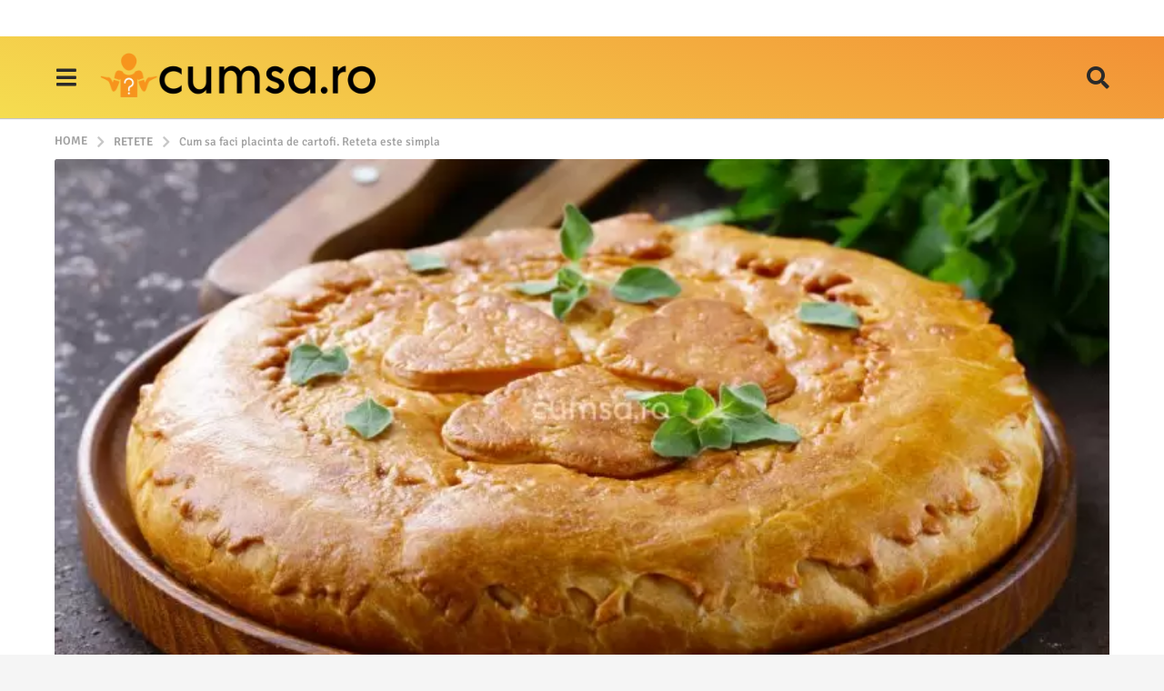

--- FILE ---
content_type: text/html; charset=UTF-8
request_url: https://cumsa.ro/retete/cum-sa-faci-placinta-de-cartofi-reteta-este-simpla/
body_size: 37395
content:
<!DOCTYPE HTML>
<html lang="ro-RO">
	<head><meta charset="UTF-8"><script>if(navigator.userAgent.match(/MSIE|Internet Explorer/i)||navigator.userAgent.match(/Trident\/7\..*?rv:11/i)){var href=document.location.href;if(!href.match(/[?&]nowprocket/)){if(href.indexOf("?")==-1){if(href.indexOf("#")==-1){document.location.href=href+"?nowprocket=1"}else{document.location.href=href.replace("#","?nowprocket=1#")}}else{if(href.indexOf("#")==-1){document.location.href=href+"&nowprocket=1"}else{document.location.href=href.replace("#","&nowprocket=1#")}}}}</script><script>(()=>{class RocketLazyLoadScripts{constructor(){this.v="2.0.3",this.userEvents=["keydown","keyup","mousedown","mouseup","mousemove","mouseover","mouseenter","mouseout","mouseleave","touchmove","touchstart","touchend","touchcancel","wheel","click","dblclick","input","visibilitychange"],this.attributeEvents=["onblur","onclick","oncontextmenu","ondblclick","onfocus","onmousedown","onmouseenter","onmouseleave","onmousemove","onmouseout","onmouseover","onmouseup","onmousewheel","onscroll","onsubmit"]}async t(){this.i(),this.o(),/iP(ad|hone)/.test(navigator.userAgent)&&this.h(),this.u(),this.l(this),this.m(),this.k(this),this.p(this),this._(),await Promise.all([this.R(),this.L()]),this.lastBreath=Date.now(),this.S(this),this.P(),this.D(),this.O(),this.M(),await this.C(this.delayedScripts.normal),await this.C(this.delayedScripts.defer),await this.C(this.delayedScripts.async),this.F("domReady"),await this.T(),await this.j(),await this.I(),this.F("windowLoad"),await this.A(),window.dispatchEvent(new Event("rocket-allScriptsLoaded")),this.everythingLoaded=!0,this.lastTouchEnd&&await new Promise((t=>setTimeout(t,500-Date.now()+this.lastTouchEnd))),this.H(),this.F("all"),this.U(),this.W()}i(){this.CSPIssue=sessionStorage.getItem("rocketCSPIssue"),document.addEventListener("securitypolicyviolation",(t=>{this.CSPIssue||"script-src-elem"!==t.violatedDirective||"data"!==t.blockedURI||(this.CSPIssue=!0,sessionStorage.setItem("rocketCSPIssue",!0))}),{isRocket:!0})}o(){window.addEventListener("pageshow",(t=>{this.persisted=t.persisted,this.realWindowLoadedFired=!0}),{isRocket:!0}),window.addEventListener("pagehide",(()=>{this.onFirstUserAction=null}),{isRocket:!0})}h(){let t;function e(e){t=e}window.addEventListener("touchstart",e,{isRocket:!0}),window.addEventListener("touchend",(function i(o){Math.abs(o.changedTouches[0].pageX-t.changedTouches[0].pageX)<10&&Math.abs(o.changedTouches[0].pageY-t.changedTouches[0].pageY)<10&&o.timeStamp-t.timeStamp<200&&(o.target.dispatchEvent(new PointerEvent("click",{target:o.target,bubbles:!0,cancelable:!0,detail:1})),event.preventDefault(),window.removeEventListener("touchstart",e,{isRocket:!0}),window.removeEventListener("touchend",i,{isRocket:!0}))}),{isRocket:!0})}q(t){this.userActionTriggered||("mousemove"!==t.type||this.firstMousemoveIgnored?"keyup"===t.type||"mouseover"===t.type||"mouseout"===t.type||(this.userActionTriggered=!0,this.onFirstUserAction&&this.onFirstUserAction()):this.firstMousemoveIgnored=!0),"click"===t.type&&t.preventDefault(),this.savedUserEvents.length>0&&(t.stopPropagation(),t.stopImmediatePropagation()),"touchstart"===this.lastEvent&&"touchend"===t.type&&(this.lastTouchEnd=Date.now()),"click"===t.type&&(this.lastTouchEnd=0),this.lastEvent=t.type,this.savedUserEvents.push(t)}u(){this.savedUserEvents=[],this.userEventHandler=this.q.bind(this),this.userEvents.forEach((t=>window.addEventListener(t,this.userEventHandler,{passive:!1,isRocket:!0})))}U(){this.userEvents.forEach((t=>window.removeEventListener(t,this.userEventHandler,{passive:!1,isRocket:!0}))),this.savedUserEvents.forEach((t=>{t.target.dispatchEvent(new window[t.constructor.name](t.type,t))}))}m(){this.eventsMutationObserver=new MutationObserver((t=>{const e="return false";for(const i of t){if("attributes"===i.type){const t=i.target.getAttribute(i.attributeName);t&&t!==e&&(i.target.setAttribute("data-rocket-"+i.attributeName,t),i.target["rocket"+i.attributeName]=new Function("event",t),i.target.setAttribute(i.attributeName,e))}"childList"===i.type&&i.addedNodes.forEach((t=>{if(t.nodeType===Node.ELEMENT_NODE)for(const i of t.attributes)this.attributeEvents.includes(i.name)&&i.value&&""!==i.value&&(t.setAttribute("data-rocket-"+i.name,i.value),t["rocket"+i.name]=new Function("event",i.value),t.setAttribute(i.name,e))}))}})),this.eventsMutationObserver.observe(document,{subtree:!0,childList:!0,attributeFilter:this.attributeEvents})}H(){this.eventsMutationObserver.disconnect(),this.attributeEvents.forEach((t=>{document.querySelectorAll("[data-rocket-"+t+"]").forEach((e=>{e.setAttribute(t,e.getAttribute("data-rocket-"+t)),e.removeAttribute("data-rocket-"+t)}))}))}k(t){Object.defineProperty(HTMLElement.prototype,"onclick",{get(){return this.rocketonclick||null},set(e){this.rocketonclick=e,this.setAttribute(t.everythingLoaded?"onclick":"data-rocket-onclick","this.rocketonclick(event)")}})}S(t){function e(e,i){let o=e[i];e[i]=null,Object.defineProperty(e,i,{get:()=>o,set(s){t.everythingLoaded?o=s:e["rocket"+i]=o=s}})}e(document,"onreadystatechange"),e(window,"onload"),e(window,"onpageshow");try{Object.defineProperty(document,"readyState",{get:()=>t.rocketReadyState,set(e){t.rocketReadyState=e},configurable:!0}),document.readyState="loading"}catch(t){console.log("WPRocket DJE readyState conflict, bypassing")}}l(t){this.originalAddEventListener=EventTarget.prototype.addEventListener,this.originalRemoveEventListener=EventTarget.prototype.removeEventListener,this.savedEventListeners=[],EventTarget.prototype.addEventListener=function(e,i,o){o&&o.isRocket||!t.B(e,this)&&!t.userEvents.includes(e)||t.B(e,this)&&!t.userActionTriggered||e.startsWith("rocket-")||t.everythingLoaded?t.originalAddEventListener.call(this,e,i,o):t.savedEventListeners.push({target:this,remove:!1,type:e,func:i,options:o})},EventTarget.prototype.removeEventListener=function(e,i,o){o&&o.isRocket||!t.B(e,this)&&!t.userEvents.includes(e)||t.B(e,this)&&!t.userActionTriggered||e.startsWith("rocket-")||t.everythingLoaded?t.originalRemoveEventListener.call(this,e,i,o):t.savedEventListeners.push({target:this,remove:!0,type:e,func:i,options:o})}}F(t){"all"===t&&(EventTarget.prototype.addEventListener=this.originalAddEventListener,EventTarget.prototype.removeEventListener=this.originalRemoveEventListener),this.savedEventListeners=this.savedEventListeners.filter((e=>{let i=e.type,o=e.target||window;return"domReady"===t&&"DOMContentLoaded"!==i&&"readystatechange"!==i||("windowLoad"===t&&"load"!==i&&"readystatechange"!==i&&"pageshow"!==i||(this.B(i,o)&&(i="rocket-"+i),e.remove?o.removeEventListener(i,e.func,e.options):o.addEventListener(i,e.func,e.options),!1))}))}p(t){let e;function i(e){return t.everythingLoaded?e:e.split(" ").map((t=>"load"===t||t.startsWith("load.")?"rocket-jquery-load":t)).join(" ")}function o(o){function s(e){const s=o.fn[e];o.fn[e]=o.fn.init.prototype[e]=function(){return this[0]===window&&t.userActionTriggered&&("string"==typeof arguments[0]||arguments[0]instanceof String?arguments[0]=i(arguments[0]):"object"==typeof arguments[0]&&Object.keys(arguments[0]).forEach((t=>{const e=arguments[0][t];delete arguments[0][t],arguments[0][i(t)]=e}))),s.apply(this,arguments),this}}if(o&&o.fn&&!t.allJQueries.includes(o)){const e={DOMContentLoaded:[],"rocket-DOMContentLoaded":[]};for(const t in e)document.addEventListener(t,(()=>{e[t].forEach((t=>t()))}),{isRocket:!0});o.fn.ready=o.fn.init.prototype.ready=function(i){function s(){parseInt(o.fn.jquery)>2?setTimeout((()=>i.bind(document)(o))):i.bind(document)(o)}return t.realDomReadyFired?!t.userActionTriggered||t.fauxDomReadyFired?s():e["rocket-DOMContentLoaded"].push(s):e.DOMContentLoaded.push(s),o([])},s("on"),s("one"),s("off"),t.allJQueries.push(o)}e=o}t.allJQueries=[],o(window.jQuery),Object.defineProperty(window,"jQuery",{get:()=>e,set(t){o(t)}})}P(){const t=new Map;document.write=document.writeln=function(e){const i=document.currentScript,o=document.createRange(),s=i.parentElement;let n=t.get(i);void 0===n&&(n=i.nextSibling,t.set(i,n));const c=document.createDocumentFragment();o.setStart(c,0),c.appendChild(o.createContextualFragment(e)),s.insertBefore(c,n)}}async R(){return new Promise((t=>{this.userActionTriggered?t():this.onFirstUserAction=t}))}async L(){return new Promise((t=>{document.addEventListener("DOMContentLoaded",(()=>{this.realDomReadyFired=!0,t()}),{isRocket:!0})}))}async I(){return this.realWindowLoadedFired?Promise.resolve():new Promise((t=>{window.addEventListener("load",t,{isRocket:!0})}))}M(){this.pendingScripts=[];this.scriptsMutationObserver=new MutationObserver((t=>{for(const e of t)e.addedNodes.forEach((t=>{"SCRIPT"!==t.tagName||t.noModule||t.isWPRocket||this.pendingScripts.push({script:t,promise:new Promise((e=>{const i=()=>{const i=this.pendingScripts.findIndex((e=>e.script===t));i>=0&&this.pendingScripts.splice(i,1),e()};t.addEventListener("load",i,{isRocket:!0}),t.addEventListener("error",i,{isRocket:!0}),setTimeout(i,1e3)}))})}))})),this.scriptsMutationObserver.observe(document,{childList:!0,subtree:!0})}async j(){await this.J(),this.pendingScripts.length?(await this.pendingScripts[0].promise,await this.j()):this.scriptsMutationObserver.disconnect()}D(){this.delayedScripts={normal:[],async:[],defer:[]},document.querySelectorAll("script[type$=rocketlazyloadscript]").forEach((t=>{t.hasAttribute("data-rocket-src")?t.hasAttribute("async")&&!1!==t.async?this.delayedScripts.async.push(t):t.hasAttribute("defer")&&!1!==t.defer||"module"===t.getAttribute("data-rocket-type")?this.delayedScripts.defer.push(t):this.delayedScripts.normal.push(t):this.delayedScripts.normal.push(t)}))}async _(){await this.L();let t=[];document.querySelectorAll("script[type$=rocketlazyloadscript][data-rocket-src]").forEach((e=>{let i=e.getAttribute("data-rocket-src");if(i&&!i.startsWith("data:")){i.startsWith("//")&&(i=location.protocol+i);try{const o=new URL(i).origin;o!==location.origin&&t.push({src:o,crossOrigin:e.crossOrigin||"module"===e.getAttribute("data-rocket-type")})}catch(t){}}})),t=[...new Map(t.map((t=>[JSON.stringify(t),t]))).values()],this.N(t,"preconnect")}async $(t){if(await this.G(),!0!==t.noModule||!("noModule"in HTMLScriptElement.prototype))return new Promise((e=>{let i;function o(){(i||t).setAttribute("data-rocket-status","executed"),e()}try{if(navigator.userAgent.includes("Firefox/")||""===navigator.vendor||this.CSPIssue)i=document.createElement("script"),[...t.attributes].forEach((t=>{let e=t.nodeName;"type"!==e&&("data-rocket-type"===e&&(e="type"),"data-rocket-src"===e&&(e="src"),i.setAttribute(e,t.nodeValue))})),t.text&&(i.text=t.text),t.nonce&&(i.nonce=t.nonce),i.hasAttribute("src")?(i.addEventListener("load",o,{isRocket:!0}),i.addEventListener("error",(()=>{i.setAttribute("data-rocket-status","failed-network"),e()}),{isRocket:!0}),setTimeout((()=>{i.isConnected||e()}),1)):(i.text=t.text,o()),i.isWPRocket=!0,t.parentNode.replaceChild(i,t);else{const i=t.getAttribute("data-rocket-type"),s=t.getAttribute("data-rocket-src");i?(t.type=i,t.removeAttribute("data-rocket-type")):t.removeAttribute("type"),t.addEventListener("load",o,{isRocket:!0}),t.addEventListener("error",(i=>{this.CSPIssue&&i.target.src.startsWith("data:")?(console.log("WPRocket: CSP fallback activated"),t.removeAttribute("src"),this.$(t).then(e)):(t.setAttribute("data-rocket-status","failed-network"),e())}),{isRocket:!0}),s?(t.fetchPriority="high",t.removeAttribute("data-rocket-src"),t.src=s):t.src="data:text/javascript;base64,"+window.btoa(unescape(encodeURIComponent(t.text)))}}catch(i){t.setAttribute("data-rocket-status","failed-transform"),e()}}));t.setAttribute("data-rocket-status","skipped")}async C(t){const e=t.shift();return e?(e.isConnected&&await this.$(e),this.C(t)):Promise.resolve()}O(){this.N([...this.delayedScripts.normal,...this.delayedScripts.defer,...this.delayedScripts.async],"preload")}N(t,e){this.trash=this.trash||[];let i=!0;var o=document.createDocumentFragment();t.forEach((t=>{const s=t.getAttribute&&t.getAttribute("data-rocket-src")||t.src;if(s&&!s.startsWith("data:")){const n=document.createElement("link");n.href=s,n.rel=e,"preconnect"!==e&&(n.as="script",n.fetchPriority=i?"high":"low"),t.getAttribute&&"module"===t.getAttribute("data-rocket-type")&&(n.crossOrigin=!0),t.crossOrigin&&(n.crossOrigin=t.crossOrigin),t.integrity&&(n.integrity=t.integrity),t.nonce&&(n.nonce=t.nonce),o.appendChild(n),this.trash.push(n),i=!1}})),document.head.appendChild(o)}W(){this.trash.forEach((t=>t.remove()))}async T(){try{document.readyState="interactive"}catch(t){}this.fauxDomReadyFired=!0;try{await this.G(),document.dispatchEvent(new Event("rocket-readystatechange")),await this.G(),document.rocketonreadystatechange&&document.rocketonreadystatechange(),await this.G(),document.dispatchEvent(new Event("rocket-DOMContentLoaded")),await this.G(),window.dispatchEvent(new Event("rocket-DOMContentLoaded"))}catch(t){console.error(t)}}async A(){try{document.readyState="complete"}catch(t){}try{await this.G(),document.dispatchEvent(new Event("rocket-readystatechange")),await this.G(),document.rocketonreadystatechange&&document.rocketonreadystatechange(),await this.G(),window.dispatchEvent(new Event("rocket-load")),await this.G(),window.rocketonload&&window.rocketonload(),await this.G(),this.allJQueries.forEach((t=>t(window).trigger("rocket-jquery-load"))),await this.G();const t=new Event("rocket-pageshow");t.persisted=this.persisted,window.dispatchEvent(t),await this.G(),window.rocketonpageshow&&window.rocketonpageshow({persisted:this.persisted})}catch(t){console.error(t)}}async G(){Date.now()-this.lastBreath>45&&(await this.J(),this.lastBreath=Date.now())}async J(){return document.hidden?new Promise((t=>setTimeout(t))):new Promise((t=>requestAnimationFrame(t)))}B(t,e){return e===document&&"readystatechange"===t||(e===document&&"DOMContentLoaded"===t||(e===window&&"DOMContentLoaded"===t||(e===window&&"load"===t||e===window&&"pageshow"===t)))}static run(){(new RocketLazyLoadScripts).t()}}RocketLazyLoadScripts.run()})();</script>
		
		<meta name="viewport" content="width=device-width, initial-scale=1.0, maximum-scale=1.0, user-scalable=no">
					<link rel="pingback" href="https://cumsa.ro/xmlrpc.php">
				<meta name='robots' content='index, follow, max-image-preview:large, max-snippet:-1, max-video-preview:-1' />
	<style>img:is([sizes="auto" i], [sizes^="auto," i]) { contain-intrinsic-size: 3000px 1500px }</style>
		<script type="rocketlazyloadscript" data-rocket-type="text/javascript">
		(function( $ ) {

			var themeModeStylesheetURL = 'https://cumsa.ro/wp-content/themes/boombox/css/night-mode.min.css';
			var getCookie = function( cname ) {
				var name = cname + "=";
				var decodedCookie = decodeURIComponent( document.cookie );
				var ca = decodedCookie.split( ';' );
				for ( var i = 0; i < ca.length; i++ ) {
					var c = ca[i];
					while ( c.charAt( 0 ) == ' ' ) {
						c = c.substring( 1 );
					}
					if ( c.indexOf( name ) == 0 ) {
						return c.substring( name.length, c.length );
					}
				}
				return "";
			};
			var setCookie = function( cname, cvalue, exdays ) {
				var d = new Date();
				d.setTime( d.getTime() + (exdays * 24 * 60 * 60 * 1000) );
				var expires = "expires=" + d.toUTCString();
				document.cookie = cname + "=" + cvalue + ";" + expires + ";path=/";
			};
			var delete_cookie = function( cname ) {
				setCookie( cname, null, 0 );
			};
			var appendThemeModeLink = function() {
				var link = document.createElement( 'link' );
				var targetNode = document.getElementById( 'boombox-primary-style-inline-css' );
				link.rel = 'stylesheet';
				link.id = 'boombox-theme-mode-css';
				link.href = themeModeStylesheetURL;
				link.media = 'all';

				targetNode.parentNode.insertBefore( link, targetNode.nextSibling );
			};

			document.addEventListener( 'DOMContentLoaded', function() {
				var switchers = document.querySelectorAll( '.bb-mode-switcher .bb-mode-toggle' );

				for ( var i = 0; i < switchers.length; i++ ) {
					switchers[i].addEventListener( 'click', function(e) {
					    e.preventDefault();
						var stylesheet = document.getElementById( 'boombox-theme-mode-css' );
						if ( !!getCookie( 'boombox-theme-mode' ) ) {
							if ( stylesheet ) {
								stylesheet.setAttribute( 'disabled', 'disabled' );
							}
                            document.body.classList.remove("boombox-mode-on");
							delete_cookie( 'boombox-theme-mode' );
						} else {
							if ( stylesheet ) {
								stylesheet.removeAttribute( 'disabled' );
							} else {
								appendThemeModeLink();
							}
                            document.body.classList.add("boombox-mode-on");
							setCookie( 'boombox-theme-mode', 1, 365 );
						}
					} );
				}

                if ( !!getCookie( 'boombox-theme-mode' ) ) {
                    document.body.classList.add("boombox-mode-on");
                }
			} );

			if ( !!getCookie( 'boombox-theme-mode' ) ) {

				var appendInterval = setInterval( function() {
					if ( document.getElementById( 'boombox-primary-style-inline-css' ) ) {
						clearInterval( appendInterval );
						appendThemeModeLink();
					}
				}, 25 );
			}

		})();
	</script>
	<!-- This site is optimized with the Yoast SEO plugin v25.3 - https://yoast.com/wordpress/plugins/seo/ -->
	<title>Cum sa faci placinta de cartofi. Reteta este simpla - cumsa.ro</title>
	<meta name="description" content="Cum sa faci placinta de cartofi. Reteta este simpla si lista de ingrediente de care ai nevoie. Care este modul de preparare." />
	<link rel="canonical" href="https://cumsa.ro/retete/cum-sa-faci-placinta-de-cartofi-reteta-este-simpla/" />
	<meta property="og:locale" content="ro_RO" />
	<meta property="og:type" content="article" />
	<meta property="og:title" content="Cum sa faci placinta de cartofi. Reteta este simpla - cumsa.ro" />
	<meta property="og:description" content="Cum sa faci placinta de cartofi. Reteta este simpla si lista de ingrediente de care ai nevoie. Care este modul de preparare." />
	<meta property="og:url" content="https://cumsa.ro/retete/cum-sa-faci-placinta-de-cartofi-reteta-este-simpla/" />
	<meta property="og:site_name" content="cumsa.ro" />
	<meta property="article:publisher" content="https://www.facebook.com/cumsarom/" />
	<meta property="article:published_time" content="2021-10-14T04:50:34+00:00" />
	<meta property="article:modified_time" content="2023-04-06T11:49:52+00:00" />
	<meta property="og:image" content="https://cumsa.ro/wp-content/uploads/2020/10/cum-sa-faci-placinta-de-cartofi-reteta-este-simpla.jpg" />
	<meta property="og:image:width" content="1920" />
	<meta property="og:image:height" content="1080" />
	<meta property="og:image:type" content="image/jpeg" />
	<meta name="author" content="Ella" />
	<meta name="twitter:card" content="summary_large_image" />
	<meta name="twitter:label1" content="Scris de" />
	<meta name="twitter:data1" content="Ella" />
	<meta name="twitter:label2" content="Timp estimat pentru citire" />
	<meta name="twitter:data2" content="2 minute" />
	<script type="application/ld+json" class="yoast-schema-graph">{"@context":"https://schema.org","@graph":[{"@type":"Article","@id":"https://cumsa.ro/retete/cum-sa-faci-placinta-de-cartofi-reteta-este-simpla/#article","isPartOf":{"@id":"https://cumsa.ro/retete/cum-sa-faci-placinta-de-cartofi-reteta-este-simpla/"},"author":{"name":"Ella","@id":"https://cumsa.ro/#/schema/person/31ae0bb87e303cb4959d9fbc9e810536"},"headline":"Cum sa faci placinta de cartofi. Reteta este simpla","datePublished":"2021-10-14T04:50:34+00:00","dateModified":"2023-04-06T11:49:52+00:00","mainEntityOfPage":{"@id":"https://cumsa.ro/retete/cum-sa-faci-placinta-de-cartofi-reteta-este-simpla/"},"wordCount":454,"commentCount":0,"publisher":{"@id":"https://cumsa.ro/#organization"},"image":{"@id":"https://cumsa.ro/retete/cum-sa-faci-placinta-de-cartofi-reteta-este-simpla/#primaryimage"},"thumbnailUrl":"https://cumsa.ro/wp-content/uploads/2020/10/cum-sa-faci-placinta-de-cartofi-reteta-este-simpla.jpg","keywords":["placinta de cartofi","placinte"],"articleSection":["Retete"],"inLanguage":"ro-RO","potentialAction":[{"@type":"CommentAction","name":"Comment","target":["https://cumsa.ro/retete/cum-sa-faci-placinta-de-cartofi-reteta-este-simpla/#respond"]}]},{"@type":"WebPage","@id":"https://cumsa.ro/retete/cum-sa-faci-placinta-de-cartofi-reteta-este-simpla/","url":"https://cumsa.ro/retete/cum-sa-faci-placinta-de-cartofi-reteta-este-simpla/","name":"Cum sa faci placinta de cartofi. Reteta este simpla - cumsa.ro","isPartOf":{"@id":"https://cumsa.ro/#website"},"primaryImageOfPage":{"@id":"https://cumsa.ro/retete/cum-sa-faci-placinta-de-cartofi-reteta-este-simpla/#primaryimage"},"image":{"@id":"https://cumsa.ro/retete/cum-sa-faci-placinta-de-cartofi-reteta-este-simpla/#primaryimage"},"thumbnailUrl":"https://cumsa.ro/wp-content/uploads/2020/10/cum-sa-faci-placinta-de-cartofi-reteta-este-simpla.jpg","datePublished":"2021-10-14T04:50:34+00:00","dateModified":"2023-04-06T11:49:52+00:00","description":"Cum sa faci placinta de cartofi. Reteta este simpla si lista de ingrediente de care ai nevoie. Care este modul de preparare.","breadcrumb":{"@id":"https://cumsa.ro/retete/cum-sa-faci-placinta-de-cartofi-reteta-este-simpla/#breadcrumb"},"inLanguage":"ro-RO","potentialAction":[{"@type":"ReadAction","target":["https://cumsa.ro/retete/cum-sa-faci-placinta-de-cartofi-reteta-este-simpla/"]}]},{"@type":"ImageObject","inLanguage":"ro-RO","@id":"https://cumsa.ro/retete/cum-sa-faci-placinta-de-cartofi-reteta-este-simpla/#primaryimage","url":"https://cumsa.ro/wp-content/uploads/2020/10/cum-sa-faci-placinta-de-cartofi-reteta-este-simpla.jpg","contentUrl":"https://cumsa.ro/wp-content/uploads/2020/10/cum-sa-faci-placinta-de-cartofi-reteta-este-simpla.jpg","width":1920,"height":1080,"caption":"Cum sa faci placinta de cartofi. Reteta este simpla"},{"@type":"BreadcrumbList","@id":"https://cumsa.ro/retete/cum-sa-faci-placinta-de-cartofi-reteta-este-simpla/#breadcrumb","itemListElement":[{"@type":"ListItem","position":1,"name":"Home","item":"https://cumsa.ro/"},{"@type":"ListItem","position":2,"name":"Cum sa faci placinta de cartofi. Reteta este simpla"}]},{"@type":"WebSite","@id":"https://cumsa.ro/#website","url":"https://cumsa.ro/","name":"cumsa.ro","description":"Invata cum sa faci orice","publisher":{"@id":"https://cumsa.ro/#organization"},"potentialAction":[{"@type":"SearchAction","target":{"@type":"EntryPoint","urlTemplate":"https://cumsa.ro/?s={search_term_string}"},"query-input":{"@type":"PropertyValueSpecification","valueRequired":true,"valueName":"search_term_string"}}],"inLanguage":"ro-RO"},{"@type":"Organization","@id":"https://cumsa.ro/#organization","name":"cumsa.ro","url":"https://cumsa.ro/","logo":{"@type":"ImageObject","inLanguage":"ro-RO","@id":"https://cumsa.ro/#/schema/logo/image/","url":"","contentUrl":"","caption":"cumsa.ro"},"image":{"@id":"https://cumsa.ro/#/schema/logo/image/"},"sameAs":["https://www.facebook.com/cumsarom/","http://instagram.com/cumsarom","https://ro.pinterest.com/cumsarom/"]},{"@type":"Person","@id":"https://cumsa.ro/#/schema/person/31ae0bb87e303cb4959d9fbc9e810536","name":"Ella","image":{"@type":"ImageObject","inLanguage":"ro-RO","@id":"https://cumsa.ro/#/schema/person/image/","url":"https://secure.gravatar.com/avatar/485b693f28b7edd526b5a904a0be8324e50f1d534fb68a31ce0ac4d8fc15647a?s=96&d=mm&r=g","contentUrl":"https://secure.gravatar.com/avatar/485b693f28b7edd526b5a904a0be8324e50f1d534fb68a31ce0ac4d8fc15647a?s=96&d=mm&r=g","caption":"Ella"},"url":"https://cumsa.ro/author/ella/"}]}</script>
	<!-- / Yoast SEO plugin. -->


<link rel='dns-prefetch' href='//www.googletagmanager.com' />

<link rel='dns-prefetch' href='//pagead2.googlesyndication.com' />

<link rel="alternate" type="application/rss+xml" title="cumsa.ro &raquo; Flux" href="https://cumsa.ro/feed/" />
<link rel="alternate" type="application/rss+xml" title="cumsa.ro &raquo; Flux comentarii" href="https://cumsa.ro/comments/feed/" />
<link rel="alternate" type="application/rss+xml" title="Flux comentarii cumsa.ro &raquo; Cum sa faci placinta de cartofi. Reteta este simpla" href="https://cumsa.ro/retete/cum-sa-faci-placinta-de-cartofi-reteta-este-simpla/feed/" />
<style id='wp-emoji-styles-inline-css' type='text/css'>

	img.wp-smiley, img.emoji {
		display: inline !important;
		border: none !important;
		box-shadow: none !important;
		height: 1em !important;
		width: 1em !important;
		margin: 0 0.07em !important;
		vertical-align: -0.1em !important;
		background: none !important;
		padding: 0 !important;
	}
</style>
<link rel='stylesheet' id='wp-block-library-css' href='https://cumsa.ro/wp-includes/css/dist/block-library/style.min.css?ver=6.8.3' type='text/css' media='all' />
<style id='classic-theme-styles-inline-css' type='text/css'>
/*! This file is auto-generated */
.wp-block-button__link{color:#fff;background-color:#32373c;border-radius:9999px;box-shadow:none;text-decoration:none;padding:calc(.667em + 2px) calc(1.333em + 2px);font-size:1.125em}.wp-block-file__button{background:#32373c;color:#fff;text-decoration:none}
</style>
<link data-minify="1" rel='stylesheet' id='ultimate_blocks-cgb-style-css-css' href='https://cumsa.ro/wp-content/cache/background-css/1/cumsa.ro/wp-content/cache/min/1/wp-content/plugins/ultimate-blocks/dist/blocks.style.build.css?ver=1757488821&wpr_t=1769009413' type='text/css' media='all' />
<style id='global-styles-inline-css' type='text/css'>
:root{--wp--preset--aspect-ratio--square: 1;--wp--preset--aspect-ratio--4-3: 4/3;--wp--preset--aspect-ratio--3-4: 3/4;--wp--preset--aspect-ratio--3-2: 3/2;--wp--preset--aspect-ratio--2-3: 2/3;--wp--preset--aspect-ratio--16-9: 16/9;--wp--preset--aspect-ratio--9-16: 9/16;--wp--preset--color--black: #000000;--wp--preset--color--cyan-bluish-gray: #abb8c3;--wp--preset--color--white: #ffffff;--wp--preset--color--pale-pink: #f78da7;--wp--preset--color--vivid-red: #cf2e2e;--wp--preset--color--luminous-vivid-orange: #ff6900;--wp--preset--color--luminous-vivid-amber: #fcb900;--wp--preset--color--light-green-cyan: #7bdcb5;--wp--preset--color--vivid-green-cyan: #00d084;--wp--preset--color--pale-cyan-blue: #8ed1fc;--wp--preset--color--vivid-cyan-blue: #0693e3;--wp--preset--color--vivid-purple: #9b51e0;--wp--preset--gradient--vivid-cyan-blue-to-vivid-purple: linear-gradient(135deg,rgba(6,147,227,1) 0%,rgb(155,81,224) 100%);--wp--preset--gradient--light-green-cyan-to-vivid-green-cyan: linear-gradient(135deg,rgb(122,220,180) 0%,rgb(0,208,130) 100%);--wp--preset--gradient--luminous-vivid-amber-to-luminous-vivid-orange: linear-gradient(135deg,rgba(252,185,0,1) 0%,rgba(255,105,0,1) 100%);--wp--preset--gradient--luminous-vivid-orange-to-vivid-red: linear-gradient(135deg,rgba(255,105,0,1) 0%,rgb(207,46,46) 100%);--wp--preset--gradient--very-light-gray-to-cyan-bluish-gray: linear-gradient(135deg,rgb(238,238,238) 0%,rgb(169,184,195) 100%);--wp--preset--gradient--cool-to-warm-spectrum: linear-gradient(135deg,rgb(74,234,220) 0%,rgb(151,120,209) 20%,rgb(207,42,186) 40%,rgb(238,44,130) 60%,rgb(251,105,98) 80%,rgb(254,248,76) 100%);--wp--preset--gradient--blush-light-purple: linear-gradient(135deg,rgb(255,206,236) 0%,rgb(152,150,240) 100%);--wp--preset--gradient--blush-bordeaux: linear-gradient(135deg,rgb(254,205,165) 0%,rgb(254,45,45) 50%,rgb(107,0,62) 100%);--wp--preset--gradient--luminous-dusk: linear-gradient(135deg,rgb(255,203,112) 0%,rgb(199,81,192) 50%,rgb(65,88,208) 100%);--wp--preset--gradient--pale-ocean: linear-gradient(135deg,rgb(255,245,203) 0%,rgb(182,227,212) 50%,rgb(51,167,181) 100%);--wp--preset--gradient--electric-grass: linear-gradient(135deg,rgb(202,248,128) 0%,rgb(113,206,126) 100%);--wp--preset--gradient--midnight: linear-gradient(135deg,rgb(2,3,129) 0%,rgb(40,116,252) 100%);--wp--preset--font-size--small: 13px;--wp--preset--font-size--medium: 20px;--wp--preset--font-size--large: 36px;--wp--preset--font-size--x-large: 42px;--wp--preset--spacing--20: 0.44rem;--wp--preset--spacing--30: 0.67rem;--wp--preset--spacing--40: 1rem;--wp--preset--spacing--50: 1.5rem;--wp--preset--spacing--60: 2.25rem;--wp--preset--spacing--70: 3.38rem;--wp--preset--spacing--80: 5.06rem;--wp--preset--shadow--natural: 6px 6px 9px rgba(0, 0, 0, 0.2);--wp--preset--shadow--deep: 12px 12px 50px rgba(0, 0, 0, 0.4);--wp--preset--shadow--sharp: 6px 6px 0px rgba(0, 0, 0, 0.2);--wp--preset--shadow--outlined: 6px 6px 0px -3px rgba(255, 255, 255, 1), 6px 6px rgba(0, 0, 0, 1);--wp--preset--shadow--crisp: 6px 6px 0px rgba(0, 0, 0, 1);}:where(.is-layout-flex){gap: 0.5em;}:where(.is-layout-grid){gap: 0.5em;}body .is-layout-flex{display: flex;}.is-layout-flex{flex-wrap: wrap;align-items: center;}.is-layout-flex > :is(*, div){margin: 0;}body .is-layout-grid{display: grid;}.is-layout-grid > :is(*, div){margin: 0;}:where(.wp-block-columns.is-layout-flex){gap: 2em;}:where(.wp-block-columns.is-layout-grid){gap: 2em;}:where(.wp-block-post-template.is-layout-flex){gap: 1.25em;}:where(.wp-block-post-template.is-layout-grid){gap: 1.25em;}.has-black-color{color: var(--wp--preset--color--black) !important;}.has-cyan-bluish-gray-color{color: var(--wp--preset--color--cyan-bluish-gray) !important;}.has-white-color{color: var(--wp--preset--color--white) !important;}.has-pale-pink-color{color: var(--wp--preset--color--pale-pink) !important;}.has-vivid-red-color{color: var(--wp--preset--color--vivid-red) !important;}.has-luminous-vivid-orange-color{color: var(--wp--preset--color--luminous-vivid-orange) !important;}.has-luminous-vivid-amber-color{color: var(--wp--preset--color--luminous-vivid-amber) !important;}.has-light-green-cyan-color{color: var(--wp--preset--color--light-green-cyan) !important;}.has-vivid-green-cyan-color{color: var(--wp--preset--color--vivid-green-cyan) !important;}.has-pale-cyan-blue-color{color: var(--wp--preset--color--pale-cyan-blue) !important;}.has-vivid-cyan-blue-color{color: var(--wp--preset--color--vivid-cyan-blue) !important;}.has-vivid-purple-color{color: var(--wp--preset--color--vivid-purple) !important;}.has-black-background-color{background-color: var(--wp--preset--color--black) !important;}.has-cyan-bluish-gray-background-color{background-color: var(--wp--preset--color--cyan-bluish-gray) !important;}.has-white-background-color{background-color: var(--wp--preset--color--white) !important;}.has-pale-pink-background-color{background-color: var(--wp--preset--color--pale-pink) !important;}.has-vivid-red-background-color{background-color: var(--wp--preset--color--vivid-red) !important;}.has-luminous-vivid-orange-background-color{background-color: var(--wp--preset--color--luminous-vivid-orange) !important;}.has-luminous-vivid-amber-background-color{background-color: var(--wp--preset--color--luminous-vivid-amber) !important;}.has-light-green-cyan-background-color{background-color: var(--wp--preset--color--light-green-cyan) !important;}.has-vivid-green-cyan-background-color{background-color: var(--wp--preset--color--vivid-green-cyan) !important;}.has-pale-cyan-blue-background-color{background-color: var(--wp--preset--color--pale-cyan-blue) !important;}.has-vivid-cyan-blue-background-color{background-color: var(--wp--preset--color--vivid-cyan-blue) !important;}.has-vivid-purple-background-color{background-color: var(--wp--preset--color--vivid-purple) !important;}.has-black-border-color{border-color: var(--wp--preset--color--black) !important;}.has-cyan-bluish-gray-border-color{border-color: var(--wp--preset--color--cyan-bluish-gray) !important;}.has-white-border-color{border-color: var(--wp--preset--color--white) !important;}.has-pale-pink-border-color{border-color: var(--wp--preset--color--pale-pink) !important;}.has-vivid-red-border-color{border-color: var(--wp--preset--color--vivid-red) !important;}.has-luminous-vivid-orange-border-color{border-color: var(--wp--preset--color--luminous-vivid-orange) !important;}.has-luminous-vivid-amber-border-color{border-color: var(--wp--preset--color--luminous-vivid-amber) !important;}.has-light-green-cyan-border-color{border-color: var(--wp--preset--color--light-green-cyan) !important;}.has-vivid-green-cyan-border-color{border-color: var(--wp--preset--color--vivid-green-cyan) !important;}.has-pale-cyan-blue-border-color{border-color: var(--wp--preset--color--pale-cyan-blue) !important;}.has-vivid-cyan-blue-border-color{border-color: var(--wp--preset--color--vivid-cyan-blue) !important;}.has-vivid-purple-border-color{border-color: var(--wp--preset--color--vivid-purple) !important;}.has-vivid-cyan-blue-to-vivid-purple-gradient-background{background: var(--wp--preset--gradient--vivid-cyan-blue-to-vivid-purple) !important;}.has-light-green-cyan-to-vivid-green-cyan-gradient-background{background: var(--wp--preset--gradient--light-green-cyan-to-vivid-green-cyan) !important;}.has-luminous-vivid-amber-to-luminous-vivid-orange-gradient-background{background: var(--wp--preset--gradient--luminous-vivid-amber-to-luminous-vivid-orange) !important;}.has-luminous-vivid-orange-to-vivid-red-gradient-background{background: var(--wp--preset--gradient--luminous-vivid-orange-to-vivid-red) !important;}.has-very-light-gray-to-cyan-bluish-gray-gradient-background{background: var(--wp--preset--gradient--very-light-gray-to-cyan-bluish-gray) !important;}.has-cool-to-warm-spectrum-gradient-background{background: var(--wp--preset--gradient--cool-to-warm-spectrum) !important;}.has-blush-light-purple-gradient-background{background: var(--wp--preset--gradient--blush-light-purple) !important;}.has-blush-bordeaux-gradient-background{background: var(--wp--preset--gradient--blush-bordeaux) !important;}.has-luminous-dusk-gradient-background{background: var(--wp--preset--gradient--luminous-dusk) !important;}.has-pale-ocean-gradient-background{background: var(--wp--preset--gradient--pale-ocean) !important;}.has-electric-grass-gradient-background{background: var(--wp--preset--gradient--electric-grass) !important;}.has-midnight-gradient-background{background: var(--wp--preset--gradient--midnight) !important;}.has-small-font-size{font-size: var(--wp--preset--font-size--small) !important;}.has-medium-font-size{font-size: var(--wp--preset--font-size--medium) !important;}.has-large-font-size{font-size: var(--wp--preset--font-size--large) !important;}.has-x-large-font-size{font-size: var(--wp--preset--font-size--x-large) !important;}
:where(.wp-block-post-template.is-layout-flex){gap: 1.25em;}:where(.wp-block-post-template.is-layout-grid){gap: 1.25em;}
:where(.wp-block-columns.is-layout-flex){gap: 2em;}:where(.wp-block-columns.is-layout-grid){gap: 2em;}
:root :where(.wp-block-pullquote){font-size: 1.5em;line-height: 1.6;}
</style>
<link data-minify="1" rel='stylesheet' id='ub-extension-style-css-css' href='https://cumsa.ro/wp-content/cache/min/1/wp-content/plugins/ultimate-blocks/src/extensions/style.css?ver=1757488821' type='text/css' media='all' />
<link data-minify="1" rel='stylesheet' id='boombox-styles-min-css' href='https://cumsa.ro/wp-content/cache/background-css/1/cumsa.ro/wp-content/cache/min/1/wp-content/themes/boombox/js/plugins/plugins.min.css?ver=1757488821&wpr_t=1769009413' type='text/css' media='all' />
<link data-minify="1" rel='stylesheet' id='boombox-icomoon-style-css' href='https://cumsa.ro/wp-content/cache/min/1/wp-content/themes/boombox/fonts/icon-fonts/icomoon/icons.min.css?ver=1757488821' type='text/css' media='all' />
<link data-minify="1" rel='stylesheet' id='boombox-fonts-css' href='https://cumsa.ro/wp-content/cache/min/1/wp-content/uploads/omgf/boombox-fonts/boombox-fonts.css?ver=1757488821' type='text/css' media='all' />
<link data-minify="1" rel='stylesheet' id='boombox-primary-style-css' href='https://cumsa.ro/wp-content/cache/background-css/1/cumsa.ro/wp-content/cache/min/1/wp-content/themes/boombox/css/style.min.css?ver=1757488821&wpr_t=1769009413' type='text/css' media='all' />
<style id='boombox-primary-style-inline-css' type='text/css'>
/* -- Header Gradient For Bottom Layer -- */
		.bb-header.header-desktop .bottom-header {
			background: #f5dd50;
			background: -webkit-linear-gradient(20deg, #f5dd50, #f29035);
			background: -o-linear-gradient(20deg, #f5dd50, #f29035);
			background: -moz-linear-gradient(20deg, #f5dd50, #f29035);
			background: linear-gradient(20deg, #f5dd50, #f29035);
		}/* -- Header Gradient for Mobile -- */
		.bb-header.header-mobile .header-row {
			background: #ecac2e;
			background: -webkit-linear-gradient(20deg, #ecac2e, #f2ca34);
			background: -o-linear-gradient(20deg, #ecac2e, #f2ca34);
			background: -moz-linear-gradient(20deg, #ecac2e, #f2ca34);
			background: linear-gradient(20deg, #ecac2e, #f2ca34);
		}
		/* -- Mobile Header -- */
		.bb-header.header-mobile .header-row {
			background-color: #ecac2e;
			color: #1f1f1f;
		}
		/* If you need to specify different color for bottom/top header, use this code */
		.bb-header.header-mobile.g-style .header-c {
			color: #1f1f1f;
		}
		/* Mobile header breakpoint */
		@media (min-width: 992px) {
			.bb-show-desktop-header {
			  display: block;
			}
			.bb-show-mobile-header {
			  display: none;
			}
		}
	
		/* --site title color */
		.branding h1 {
		  color: #1f1f1f;
		}
	
		/* -top */
		.bb-header.header-desktop .top-header {
		  background-color: #ffffff;
		}
	
		.bb-header.header-desktop .top-header .bb-header-icon:hover,
		.bb-header.header-desktop .top-header  .bb-header-icon.active,
		.bb-header.header-desktop .top-header .main-navigation > ul > li:hover,
		.bb-header.header-desktop .top-header .main-navigation > ul > li.current-menu-item > a {
		  color: #505050;
		}
	
		/* --top pattern */
		.bb-header.header-desktop .top-header svg {
		  fill: #ffffff;
		}
	
		/* --top text color */
		.bb-header.header-desktop .top-header {
		  color: #2a2a2a;
		}
	
		.bb-header.header-desktop .top-header .create-post {
		  background-color: #1f1f1f;
		}
	
		/* --top button color */
		.bb-header.header-desktop .top-header .create-post {
		  color: #ffffff;
		}
		
		/* --top Typography */
		.bb-header.header-desktop .top-header .main-navigation {
			font-family: Signika,sans-serif;
			font-size: 12px;
			font-style : normal;
			font-weight: 600;
			letter-spacing: 1px;
			text-transform: uppercase;
		}
		
		.bb-header.header-desktop .top-header .main-navigation .sub-menu {
			font-family: Signika,sans-serif;
			font-size: 14px;
			font-style : normal;
			font-weight: 400;
			letter-spacing: 0px;
			text-transform: capitalize;
		}
	
		.bb-header.header-desktop .bottom-header .bb-header-icon:hover,
		.bb-header.header-desktop .bottom-header .bb-header-icon.active,
		.bb-header.header-desktop .bottom-header .main-navigation > ul > li:hover,
		.bb-header.header-desktop .bottom-header .main-navigation > ul > li.current-menu-item > a,
		.bb-header.header-desktop .bottom-header .main-navigation > ul > li.current-menu-item > .dropdown-toggle {
		  color: #333333;
		}
	
		/* -bottom */
		.bb-header.header-desktop .bottom-header {
		  background-color: #f5dd50;
		}
	
		.bb-header.header-desktop .bottom-header svg {
		  fill: #f5dd50;
		}
	
		/* --bottom text color */
		.bb-header.header-desktop .bottom-header {
		  color: #2a2a2a;
		}
	
		.bb-header.header-desktop .bottom-header .main-navigation ul li:before,
		.bb-header.header-desktop .bottom-header .account-box .user:after,
		.bb-header.header-desktop .bottom-header .create-post:before,
		.bb-header.header-desktop .bottom-header .menu-button:after {
		  border-color: #2a2a2a;
		}
	
		.bb-header.header-desktop .bottom-header .create-post {
		  background-color: #1f1f1f;
		}
	
		/* --bottom button color */
		.bb-header.header-desktop .create-post {
		  color: #ffffff;
		}
		
		/* --bottom Typography */
		.bb-header.header-desktop .bottom-header .main-navigation {
			font-family: Signika,sans-serif;
			font-size: 18px;
			font-style : normal;
			font-weight: 700;
			letter-spacing: 1px;
			text-transform: capitalize;
		}
		
		.bb-header.header-desktop .bottom-header .main-navigation .sub-menu {
			font-family: Signika,sans-serif;
			font-size: 14px;
			font-style : normal;
			font-weight: 400;
			letter-spacing: 0px;
			text-transform: capitalize;
		}

		/* -- Logo Margin for Desktop */
		.bb-header.header-desktop .branding {
			margin-top: 14px;
			margin-bottom: 14px;
		}
		/* -- Logo Margin for Mobile */
		.bb-header.header-mobile .branding {
			margin-top: 5px;
			margin-bottom: 5px;
		}
		

		/* Custom Footer Styles */
	
		/* -top */
		.footer {
		  background-color: #1f1f1f;
		}
	
		.footer .footer-top svg {
		  fill: #1f1f1f;
		}
	
		.footer .footer-bottom svg {
		  fill: #2a2a2a;
		}
	
		/* -primary color */
		/* --primary bg */
		#footer .cat-item.current-cat a,
		#footer .widget_mc4wp_form_widget:before,#footer .widget_create_post:before,
		#footer .cat-item a:hover,
		#footer button[type="submit"],
		#footer input[type="submit"],
		#footer .bb-btn, #footer .bnt.primary {
		  background-color: #ffe400;
		}
	
		/* --primary text */
		#footer .widget_mc4wp_form_widget:before,#footer .widget_create_post:before,
		#footer button[type="submit"],
		#footer input[type="submit"],
		#footer .bb-btn, #footer .bb-bnt-primary {
		  color: #000000;
		}
	
		/* --primary hover */
		#footer a:hover {
		  color: #ffe400;
		}
	
		#footer .widget_categories ul li a:hover,
		#footer .widget_archive ul li a:hover,
		#footer .widget_pages ul li a:hover,
		#footer .widget_meta ul li a:hover,
		#footer .widget_nav_menu ul li a:hover {
		  background-color: #ffe400;
		  color: #000000;
		}
	
		#footer .slick-dots li.slick-active button:before,
		#footer .widget_tag_cloud a:hover {
		  border-color:#ffe400;
		}
	
		/* -heading color */
		#footer .bb-featured-strip .item .title,
		#footer .slick-dots li button:before,
		#footer h1,#footer h2,#footer h3,#footer h4, #footer h5,#footer h6,
		#footer .widget-title {
		  color: #ffffff;
		}
	
		/* -text color */
		#footer,
		#footer .widget_recent_comments .recentcomments .comment-author-link,
		#footer .widget_recent_comments .recentcomments a,
		#footer .byline, #footer .posted-on,
		#footer .widget_nav_menu ul li,
		#footer .widget_categories ul li,
		#footer .widget_archive ul li,
		#footer .widget_pages ul li,
		#footer .widget_meta ul li {
		  color: #ffffff;
		}
		#footer .widget_tag_cloud  a, #footer select, #footer textarea, #footer input[type="tel"], #footer input[type="text"], #footer input[type="number"], #footer input[type="date"], #footer input[type="time"], #footer input[type="url"], #footer input[type="email"], #footer input[type="search"],#footer input[type="password"],
		#footer .widget_mc4wp_form_widget:after, #footer .widget_create_post:after {
			border-color: #ffffff;
		}
	
		#footer .widget_categories ul li a,
		#footer .widget_archive ul li a,
		#footer .widget_pages ul li a,
		#footer .widget_meta ul li a,
		#footer .widget_nav_menu ul li a,
		#footer .widget_tag_cloud a {
		  color: #ffffff;
		}
	
		/* -bottom */
		/* --text  color */
		#footer .footer-bottom {
		  background-color: #2a2a2a;
		  color: #ffffff;
		}
	
		/* --text  hover */
		#footer .footer-bottom a:hover {
		  color: #ffe400;
		}
/* - Page header - */
				/* Back To Top Button */			
				#go-top{
					display: none !important;
				}

	/* -body bg color */
	body,.bb-post-gallery-content .bb-gl-header,
	.bb-cards-view .bb-post-single.style5 .site-main, .bb-cards-view .bb-post-single.style6 .container-inner  {
	    background-color: #f5f5f5;
	}
	form#mycred-transfer-form-transfer {
		background-color: #f5f5f5 !important;
	}
	
	.branding .site-title {
		font-family: Signika,sans-serif;
		font-weight:400;
		font-style:normal;
	}

	#background-image {
		background-size:cover;
	}

	/* -Font sizes */
	.widget-title {
		font-size: 17px;
	}
	body {
	    font-size: 21px;
	}
	@media screen and (min-width: 992px) {
		html {
			font-size: 21px;
		}
		.bb-post-single .s-post-title {
	    	font-size: 50px;
		}
	}

	/* -content bg color */
	.page-wrapper,
	#main,
	.bb-cards-view .bb-card-item,
	.bb-cards-view .widget_mc4wp_form_widget:after,
	.bb-cards-view .widget_create_post:after,
	.light-modal .modal-body,.light-modal,
	.bb-toggle .bb-header-dropdown.toggle-content,
	.bb-header.header-desktop .main-navigation .sub-menu,
	.bb-post-share-box .post-share-count,
	.bb-post-rating a,.comment-respond input[type=text], .comment-respond textarea, .comment-respond #commentform textarea#comment,
	.bb-fixed-pagination .page,.bb-fixed-pagination .pg-content,
	.bb-floating-navbar .floating-navbar-inner,
	.bb-featured-strip .bb-arrow-next, .bb-featured-strip .bb-arrow-prev,
	.bb-mobile-navigation,
	.mejs-container,.bb-post-gallery-content,
	.bb-dropdown .dropdown-toggle, .bb-dropdown .dropdown-content,
	.bb-stretched-view .bb-post-single.style5 .site-main, .bb-stretched-view .bb-post-single.style6 .container-inner,
	.bb-boxed-view .bb-post-single.style5 .site-main, .bb-boxed-view .bb-post-single.style6 .container-inner,
	.bb-advertisement.bb-sticky-bottom-area .bb-sticky-btm-el {
	  background-color: #ffffff;
	  border-color: #ffffff;
	}
	/* Temp Color: will be option in future */
	.bb-header.header-mobile.g-style .header-c {
		background: #ffffff;
	}
	.bb-header-navigation .main-navigation .sub-menu:before,
	.bb-toggle .toggle-content.bb-header-dropdown:before {
	    border-color: transparent transparent #ffffff;
	}
	select, .bb-form-block input, .bb-form-block select, .bb-form-block textarea,
	.bb-author-vcard .author {
		background-color: #ffffff;
	}
	.bb-tabs .tabs-menu .count {
	  color: #ffffff;
	}

	/* -page width */
	.page-wrapper {
	  width: 100%;
	}

	/* -primary color */
	/* --primary color for bg */
	.mark, mark,.box_list,
	.bb-tooltip:before,
	.bb-text-highlight.primary-color,
	#comments .nav-links a,
	.light-modal .modal-close,
	.quiz_row:hover,
	.progress-bar-success,
	.onoffswitch,.onoffswitch2,
	.widget_nav_menu ul li a:hover,
	.widget_categories ul li a:hover,
	.widget_archive ul li a:hover,
	.widget_pages ul li a:hover,
	.widget_meta ul li a:hover,
	.widget_mc4wp_form_widget:before,.widget_create_post:before,
	.widget_calendar table th a,
	.widget_calendar table td a,
	.go-top, .bb-affiliate-content .item-url,
	.bb-mobile-navigation .close,
	.bb-wp-pagination .page-numbers.next, .bb-wp-pagination .page-numbers.prev,
	.navigation.pagination .page-numbers.next, .navigation.pagination .page-numbers.prev,
	.bb-next-prev-pagination .page-link,
	.bb-next-pagination .page-link,
	.bb-post-share-box .post-share-count,
	.cat-item.current-cat a,
	.cat-item a:hover,
	.bb-fixed-pagination .page:hover .pg-arrow,
	button[type="submit"],
	input[type="submit"],
	.bb-btn.bb-btn-primary,.bb-btn.bb-btn-primary:hover,
	blockquote:before,.bb-btn.bb-btn-primary-outline:hover,.bb-post-gallery-content .bb-gl-meta .bb-gl-arrow,
	hr.primary-color,
	.bb-bg-primary, .bb-bg-primary.bb-btn,
	.bb-sticky-btm .btn-close {
	  background-color: #fdc316;
	}
	.bb-tooltip:after,
	hr.bb-line-dashed.primary-color, hr.bb-line-dotted.primary-color {
		border-top-color:#fdc316;
	}

	/* --primary text */
	.mark, mark,
	.bb-tooltip:before,
	.bb-wp-pagination .page-numbers.next, .bb-wp-pagination .page-numbers.prev,
	.navigation.pagination .page-numbers.next, .navigation.pagination .page-numbers.prev,
	.bb-text-highlight.primary-color,
	#comments .nav-links a,
	.light-modal .modal-close,
	.sr-only,.box_list,
	.quiz_row:hover, .bb-affiliate-content .item-url,
	.onoffswitch,.onoffswitch2,
	.bb-next-prev-pagination .page-link,
	.bb-next-pagination .page-link,
	.widget_nav_menu ul li a:hover,
	.widget_categories ul li a:hover,
	.widget_archive ul li a:hover,
	.widget_pages ul li a:hover,
	.widget_meta ul li a:hover,
	.cat-item.current-cat a,
	.widget_mc4wp_form_widget:before,.widget_create_post:before,
	.go-top,
	.widget_calendar table th a,
	.widget_calendar table td a,
	.bb-mobile-navigation .close,
	.bb-post-share-box .post-share-count,
	.bb-fixed-pagination .page:hover .pg-arrow,
	button[type="submit"],
	input[type="submit"],
	.bb-btn.bb-btn-primary,.bb-btn.bb-btn-primary:hover,.bb-btn.bb-btn-primary-outline:hover,
	blockquote:before,.bb-post-gallery-content .bb-gl-meta .bb-gl-arrow,
	.bb-bg-primary,
	.bb-sticky-btm .btn-close {
	  color: #000000;
	}

	/* -primary color */
	/* --primary color for text */
	#cancel-comment-reply-link,
	.bb-affiliate-content .price:before,
	.bb-header-navigation .main-navigation > ul .sub-menu li:hover > a,
	.bb-header-navigation .main-navigation > ul .sub-menu li.current-menu-item a,
	.bb-header-navigation .more-navigation .section-navigation ul li:hover a,
	.bb-mobile-navigation .main-navigation li a:hover,.bb-mobile-navigation .main-navigation>ul>li .sub-menu li a:hover,
	.bb-mobile-navigation .main-navigation li.current-menu-item > a, .bb-mobile-navigation .main-navigation .sub-menu li.current-menu-item > a,
	.bb-mobile-navigation .main-navigation li.current-menu-item > .dropdown-toggle, .bb-mobile-navigation .main-navigation .sub-menu li.current-menu-item > .dropdown-toggle,
	.sticky .post-thumbnail:after,
	.entry-no-lg,
	.entry-title:hover a,
	.post-types .item:hover .bb-icon,
	.bb-text-dropcap.primary-color,
	.bb-btn-primary-outline,
	.bb-btn-link:hover,
	.bb-btn-link,#comments .bypostauthor > .comment-body .vcard .fn,
	.more-link:hover,
	.widget_bb-side-navigation .menu-item.menu-item-icon .bb-icon,
	.bb-price-block .current-price:before, .bb-price-block ins:before, .bb-price-block .amount:before, .product_list_widget ins .amount:before {
	  color: #fdc316;
	}

    .single.nsfw-post .bb-post-single .nsfw-post h3,
    .bb-post-nav .nsfw-post h3,
	.post-thumbnail .nsfw-post h3{
	    color: #fdc316 !important;
	}
	.post-types .item:hover,
	.more-load-button button:hover,
	.bb-btn-primary-outline,.bb-btn-primary:hover,
	.widget_tag_cloud .tagcloud a:hover {
	  border-color: #fdc316;
	}

	.bb-tabs .tabs-menu li.active:before  {
		background-color: #fdc316;
	}

	/* -link color */
	a,.bb-timing-block .timing-seconds {
	  color:#f43547
	}

	/* - base text color */
	body, html,
	.widget_recent_comments .recentcomments .comment-author-link,.widget_recent_comments .recentcomments a,
	.bb-header.header-desktop .main-navigation .sub-menu,
	.bb-header-dropdown.toggle-content,.comment-respond input[type=text], .comment-respond textarea,
	.featured-strip .slick-dots li button:before,
	.more-load-button button,.comment-vote .count,
	.bb-mobile-navigation .bb-header-search .search-submit,
	#comments .comment .comment-body .comment-content small .dropdown-toggle,
	.byline a,.byline .author-name,
	.bb-featured-strip .bb-arrow-next, .bb-featured-strip .bb-arrow-prev,
	.bb-price-block, .bb-price-block > .amount, .bb-price-block ins .amount,
	.bb-dropdown .dropdown-content a,
	.bb-author-vcard .auth-references a,
	.light-modal,
    .bb-author-vcard-mini .auth-url,
	.bb-post-gallery-content .bb-gl-meta .bb-gl-pagination b,
	 .bb-post-gallery-content.bb-mode-slide .bb-mode-switcher[data-mode=slide],
	 .bb-post-gallery-content.bb-mode-grid .bb-mode-switcher[data-mode=grid]{
	  color: #1f1f1f;
	}

	/* --heading text color */
	#comments .vcard .fn,
	.bb-fixed-pagination .page .pg-title,
	.more_items_x legend, .more_items legend, .more_items_glow,
	h1, h2, h3, h4, h5, h6 {
	  color: #1f1f1f;
	}
	.bb-tabs .tabs-menu li.active, .bb-tabs .tabs-menu li.active {
	  border-color: #1f1f1f;
	}
	.bb-tabs .tabs-menu .count {
	  background-color: #1f1f1f;
	}

	/* --secondary text color */
	s, strike, del,label,#comments .pingback .comment-body .comment-content, #comments .comment .comment-body .comment-content,
	#TB_ajaxWindowTitle,
	.bb-affiliate-content .price .old-price,
	.bb-header-navigation .more-navigation .sections-header,
	.bb-mobile-navigation .more-menu .more-menu-body .sections-header,
	.bb-post-share-box .bb-post-rating .count .text:after,
	.inline-popup .intro,.comment-vote a .bb-icon,
	.authentication .intro,.widget_recent_comments .recentcomments,
	.post-types .item .bb-icon,
	.bb-post-rating a,.post-thumbnail .thumbnail-caption,
	table thead th, table tfoot th, .bb-post-share-box .mobile-info,
	.widget_create_post .text,
	.widget_footer .text,
	.bb-author-vcard .author-info,.bb-author-vcard .auth-byline,
	.wp-caption .wp-caption-text, .wp-caption-dd,
	#comments .comments-title span,
	#comments .comment-notes,
	#comments .comment-metadata,
	.short-info .create-post .text,
	.bb-cat-links,
	.widget_bb-side-navigation .menu-item.menu-item-has-children .dropdown-toggle,
	.bb-post-meta .post-comments,.entry-sub-title,
	.bb-page-header .page-subtitle,
	.widget_bb-side-navigation .bb-widget-title,
	.bb-price-block .old-price,.bb-price-block del .amount,
	.widget_recent_comments .recentcomments,
	.bb-post-gallery-content .bb-gl-mode-switcher,
    .bb-author-vcard-mini .auth-byline, .bb-author-vcard-mini .auth-posted-on, .bb-author-vcard-mini .auth-title,
	.s-post-meta .post-comments,
	.bb-sec-label,
	.bb-breadcrumb.clr-style1, .bb-breadcrumb.clr-style1 a {
	  color: #a3a3a3;
	}

	::-webkit-input-placeholder {
	  color: #a3a3a3;
	}

	:-moz-placeholder {
	  color: #a3a3a3;
	}

	:-ms-input-placeholder {
	  color: #a3a3a3;
	}

	/* -font family */
	/* --base font family */
	body, html,
	#cancel-comment-reply-link,
	#comments .comments-title span {
	  font-family: Signika,sans-serif;
	}

	/* --Post heading font family */
	.entry-title {
	 font-family: Signika,sans-serif;
	}

	/* --secondary font family */
	.bb-wp-pagination,.navigation.pagination,
	.comments-area h3,[class*=" mashicon-"] .text, [class^=mashicon-] .text,
	.entry-no-lg,
	.bb-reaction-box .title, .bb-reaction-box .reaction-item .reaction-vote-btn,
	#comments .comments-title, #comments .comment-reply-title,
	.bb-page-header .bb-trending-navigation ul li a,
	.widget-title,
	.bb-badge .text,.post-number,
	.more_items_x legend, .more_items legend, .more_items_glow,
	section.error-404 .text,
	.inline-popup .title,
	.authentication .title,
	.bb-other-posts .title,
	.bb-post-share-box h2,
	.bb-page-header h1 {
	  font-family: Signika,sans-serif;
	}

	/* -border-color */
	.bb-page-header .container-bg, .bb-page-header.boxed.has-bg .container-bg,
	.bb-header-navigation .main-navigation .sub-menu,
	.bb-header-navigation .more-navigation .more-menu-header,
	.bb-header-navigation .more-navigation .more-menu-footer,
	.bb-mobile-navigation .more-menu .bb-badge-list,
	.bb-mobile-navigation .main-navigation,
	.bb-mobile-navigation .more-menu-body,
	.spinner-pulse,
	.bb-border-thumb,#comments .pingback, #comments .comment,
	.more-load-button button,
	.bb-post-rating .count .bb-icon,
	.quiz_row,.bb-post-collection .post-items .post-item .post-author-meta, .post-grid .page .post-author-meta, .post-list .post .post-author-meta, .post-list .page .post-author-meta,.post-list.standard .post footer,
	.post-list.standard .entry-sub-title,
	.more-load-button:before,
	.bb-mobile-navigation .bb-header-search form,
	#TB_window .shares,
	.wp-playlist,.boombox-comments .tabs-content,
	.post-types .item,
	.bb-page-header .bb-trending-navigation,
	.widget_mc4wp_form_widget:after,.widget_create_post:after,
	.bb-post-rating .inner,
	.bb-post-rating .point-btn,
	.widget_bb-side-navigation .menu-item.menu-item-has-children>a,
	.bb-author-vcard .author, #comments .comment-list, #comments .pingback .children .comment, #comments .comment .children .comment,
	.widget_social,
	.widget_subscribe,.bb-post-nav .pg-item,
	.bb-post-nav .page,.bb-tags a,.tagcloud a,
	.bb-next-prev-pagination,
	.widget_tag_cloud .tagcloud a,
	select, textarea, input[type="tel"], input[type="text"], input[type="number"], input[type="date"], input[type="time"], input[type="url"], input[type="email"], input[type="search"], input[type="password"],
	.bb-featured-menu:before,
	.select2-container--default .select2-selection--single, .select2-container--default .select2-search--dropdown .select2-search__field, .select2-dropdown,
	.bb-bordered-block:after,
	.bb-dropdown .dropdown-toggle, .bb-dropdown .dropdown-content, .bb-dropdown .dropdown-content li,.bb-post-gallery-content .bb-gl-mode-switcher,.bb-post-gallery-content .bb-gl-mode-switcher .bb-mode-switcher:first-child,
	.bb-tabs.tabs-horizontal .tabs-menu,.mixed-list .post-item-classic footer {
	  border-color: #ececec;
	}
	hr, .bb-brand-block .brand-content:before {
	  background-color: #ececec;
	}

	/* -secondary components bg color */
	.bb-fixed-pagination .page .pg-arrow,
	.captcha-container,.comment-respond form,
	.bb-post-share-box .post-meta,
	table tbody tr:nth-child(2n+1) th,
	table tbody tr:nth-child(2n+1) td,
	.bb-reaction-box .reaction-item .reaction-bar,
	.bb-reaction-box .reaction-item .reaction-vote-btn,
	.widget_bb-side-navigation .sub-menu .menu-item.menu-item-icon .bb-icon,
	#comments .pingback .comment-body .comment-reply-link, #comments .comment .comment-body .comment-reply-link,.bb-btn, button,
	.widget_sidebar_footer,
	.bb-form-block,
	.bb-author-vcard header,.bb-post-gallery-content .bb-gl-image-text,
	.bb-wp-pagination span.current, .bb-wp-pagination a.page-numbers:not(.next):not(.prev):hover,
	.navigation.pagination span.current, .navigation.pagination a.page-numbers:not(.next):not(.prev):hover,
	.bb-dropdown .dropdown-content li.active,
	.bb-post-gallery-content .bb-gl-image-text,
	.bb-media-placeholder:before,
	.bb-source-via .s-v-itm,
	.bb-tabs .tabs-content,.bb-reading-time {
		background-color: #ececec;
	}

	/* -secondary components text color */
	.bb-fixed-pagination .page .pg-arrow,.bb-post-share-box .post-meta,.captcha-container input,.form-captcha .refresh-captcha,#comments .pingback .comment-body .comment-reply-link, #comments .comment .comment-body .comment-reply-link,.bb-reaction-box .reaction-item .reaction-vote-btn,.bb-reaction-box .reaction-item .reaction-bar,.bb-btn,.comment-respond form,
	.bb-wp-pagination span.current, .bb-wp-pagination a.page-numbers:not(.next):not(.prev):hover,
	.navigation.pagination span.current, .navigation.pagination a.page-numbers:not(.next):not(.prev):hover,
	.widget_bb-side-navigation .sub-menu .menu-item.menu-item-icon .bb-icon,
	.widget_sidebar_footer,
	.bb-author-vcard .header-info a,.bb-author-vcard .auth-name,
	.bb-dropdown .dropdown-content li.active,
	.bb-source-via .s-v-link,.bb-reading-time {
		color:#1f1f1f;
	}
	.captcha-container input {border-color:#1f1f1f}

	/* -border-radius */
	img,video,.comment-respond form,
	.captcha-container,
	.bb-media-placeholder,
	.bb-cards-view .bb-card-item,
	.post-thumbnail .video-wrapper,
	.post-thumbnail .view-full-post,
	.bb-post-share-box .post-meta,
	.hy_plyr canvas,.bb-featured-strip .item .media,
	.quiz_row,.box_list,
	.bb-border-thumb,
	.advertisement .massage,
	[class^="mashicon-"],
	#TB_window,
	#score_modal .shares a div, #TB_window .shares a div,
	.bb-mobile-navigation .close,
	.onoffswitch-label,
	.light-modal .modal-close,
	.onoffswitch2-label,
	.post-types .item,
	.onoffswitch,.onoffswitch2,
	.bb-page-header .bb-trending-navigation ul li.active a,
	.widget_mc4wp_form_widget:after,.widget_create_post:after,
	.bb-author-vcard .author,
	.widget_sidebar_footer,
	.short-info,
	.inline-popup,
	.bb-reaction-box .reaction-item .reaction-bar,
	.bb-reaction-box .reaction-item .reaction-vote-btn,
	.bb-post-share-box .post-share-count,
	.post-thumbnail,
	.share-button,
	.bb-post-rating .inner,
	.bb-page-header.boxed.has-bg .container-bg,
	.widget_subscribe,
	.widget_social,
	.sub-menu,
	.fancybox-skin,
	.widget_tag_cloud .tagcloud a,
	.bb-tags a,.tagcloud a, .bb-header-dropdown.toggle-content,
	.authentication .button, #respond .button, .wp-social-login-provider-list .button,
	.bb-bordered-block:after,
	.wpml-ls-legacy-dropdown, .wpml-ls-legacy-dropdown a.wpml-ls-item-toggle, .wpml-ls-legacy-dropdown-click, .wpml-ls-legacy-dropdown-click a.wpml-ls-item-toggle,
	.wpml-ls-legacy-dropdown .wpml-ls-sub-menu, .wpml-ls-legacy-dropdown-click .wpml-ls-sub-menu,
	.nsfw-post,
	.light-modal .modal-body,
	.bb-featured-area .featured-media, .bb-featured-area .featured-item,
	.s-post-featured-media.boxed .featured-media-el,
	.bb-source-via .s-v-itm,
	.bb-tabs .tabs-content,
	.bb-sticky-btm .btn-close {
	  -webkit-border-radius: 2px;
	     -moz-border-radius: 2px;
	          border-radius: 2px;
	}
	.bb-featured-area .featured-header {
      border-bottom-left-radius: 2px;
      border-bottom-right-radius: 2px;
    }

	/* --border-radius for inputs, buttons */
	.form-captcha img,.go-top,
	.bb-next-prev-pagination .page-link,
	.bb-next-pagination .page-link,
	.bb-wp-pagination a,.bb-wp-pagination span,
	.navigation.pagination a,.navigation.pagination span,
	.bb-affiliate-content .affiliate-link,
	.bb-btn, input, select, .select2-container--default .select2-selection--single, textarea, button, .bb-btn, #comments  li .comment-body .comment-reply-link, .bb-header.header-desktop  .create-post,
	.bb-affiliate-content .item-url,
	.bb-btn, input, select, textarea, button, .bb-btn, #comments  li .comment-body .comment-reply-link {
	  -webkit-border-radius: 3px;
	  -moz-border-radius: 3px;
	  border-radius: 3px;
	}

	/* --border-radius social icons */
	.social.circle ul li a {
	    -webkit-border-radius: 24px;
	    -moz-border-radius: 24px;
	    border-radius: 24px;
	}
	
	/* --Featured Menu options */
	.bb-featured-menu a {
	    background-color: transparent;
	    color: #696969;
	    
	    -webkit-border-radius: 18px;
	  -moz-border-radius: 18px;
	  border-radius: 18px;
	}


		/* Custom Header Styles */
	
		/* -badge bg color */
		.reaction-item .reaction-bar .reaction-stat,
		.bb-badge .circle {
		  background-color: #fdc316;
		}
	
		.reaction-item .reaction-vote-btn:not(.disabled):hover,
		.reaction-item.voted .reaction-vote-btn {
			background-color: #fdc316 !important;
		}
	
		/* -badge text color */
		.reaction-item .reaction-vote-btn:not(.disabled):hover,
		.reaction-item.voted .reaction-vote-btn,
		.bb-badge .text {
		  color: #1f1f1f;
		}
	
		/* -category/tag bg color */
		.bb-badge.category .circle,
		.bb-badge.post_tag .circle {
		  background-color:  #f3f3f3;
		}
	
		/* -category/tag text color */
		.bb-badge.category .text,
		.bb-badge.post_tag .text {
		  color:  #1f1f1f;
		}
	
		/* -category/tag icon color */
		.bb-badge.category .circle i,
		.bb-badge.post_tag .circle i {
		  color:  #000000;
		}
	
		/* --Trending */
		.bb-badge.trending .circle,
		.bb-page-header .bb-trending-navigation ul li.active a,
		.post-number {
		  background-color: #8b39b8;
		}
	
		.widget-title .bb-icon,
		.bb-trending-navigation ul li a .bb-icon, .trending-post .bb-post-single .s-post-views {
		  color: #8b39b8;
		}
	
		.bb-badge.trending .circle i,
		.bb-page-header .bb-trending-navigation ul li.active a,
		.bb-page-header .bb-trending-navigation ul li.active a .bb-icon,
		.post-number {
		  color: #ffffff;
		}
	
		.bb-badge.trending .text {
			color: #1f1f1f;
		}
	
		.bb-badge.reaction-32 .circle { background-color: #ffe400; }.bb-badge.reaction-33 .circle { background-color: #ffe400; }.bb-badge.reaction-34 .circle { background-color: #ffe400; }.bb-badge.reaction-35 .circle { background-color: #ffe400; }.bb-badge.reaction-36 .circle { background-color: #ffe400; }.bb-badge.reaction-37 .circle { background-color: #ffe400; }.bb-badge.reaction-38 .circle { background-color: #ffe400; }.bb-badge.reaction-39 .circle { background-color: #ffe400; }.bb-badge.reaction-40 .circle { background-color: #ffe400; }.bb-badge.reaction-41 .circle { background-color: #ffe400; }.bb-badge.reaction-42 .circle { background-color: #ffe400; }.bb-badge.reaction-43 .circle { background-color: #ffe400; }.bb-badge.reaction-44 .circle { background-color: #ffe400; }.bb-badge.reaction-45 .circle { background-color: #ffe400; }.bb-badge.reaction-46 .circle { background-color: #ffe400; }.bb-badge.category-60 .circle { background-color: #f3f3f3; }.bb-badge.category-61 .circle { background-color: #f3f3f3; }.bb-badge.category-65 .circle { background-color: #f3f3f3; }.bb-badge.category-66 .circle { background-color: #f3f3f3; }.bb-badge.category-257 .circle { background-color: #f3f3f3; }.bb-badge.category-258 .circle { background-color: #f3f3f3; }.bb-badge.category-374 .circle { background-color: #f3f3f3; }.bb-badge.category-375 .circle { background-color: #f3f3f3; }.bb-badge.category-399 .circle { background-color: #f3f3f3; }.bb-badge.category-400 .circle { background-color: #f3f3f3; }.bb-badge.category-658 .circle { background-color: #f3f3f3; }.bb-badge.category-953 .circle { background-color: #f3f3f3; }.bb-badge.post_tag-1096 .circle { background-color: #f3f3f3; }.bb-badge.category-3918 .circle { background-color: #f3f3f3; }.bb-badge.category-2861 .circle { background-color: ; }.bb-badge.category-1335 .circle { background-color: ; }.bb-badge.category-1395 .circle { background-color: #f3f3f3; }.bb-badge.category-1415 .circle { background-color: #f3f3f3; }.bb-badge.category-1911 .circle { background-color: #f3f3f3; }.bb-badge.category-2350 .circle { background-color: #f3f3f3; }.bb-badge.category-2719 .circle { background-color: ; }
	
</style>
<link data-minify="1" rel='stylesheet' id='heateor_sss_frontend_css-css' href='https://cumsa.ro/wp-content/cache/background-css/1/cumsa.ro/wp-content/cache/min/1/wp-content/plugins/sassy-social-share/public/css/sassy-social-share-public.css?ver=1757488821&wpr_t=1769009413' type='text/css' media='all' />
<style id='heateor_sss_frontend_css-inline-css' type='text/css'>
.heateor_sss_button_instagram span.heateor_sss_svg,a.heateor_sss_instagram span.heateor_sss_svg{background:radial-gradient(circle at 30% 107%,#fdf497 0,#fdf497 5%,#fd5949 45%,#d6249f 60%,#285aeb 90%)}.heateor_sss_horizontal_sharing .heateor_sss_svg,.heateor_sss_standard_follow_icons_container .heateor_sss_svg{color:#fff;border-width:0px;border-style:solid;border-color:transparent}.heateor_sss_horizontal_sharing .heateorSssTCBackground{color:#666}.heateor_sss_horizontal_sharing span.heateor_sss_svg:hover,.heateor_sss_standard_follow_icons_container span.heateor_sss_svg:hover{border-color:transparent;}.heateor_sss_vertical_sharing span.heateor_sss_svg,.heateor_sss_floating_follow_icons_container span.heateor_sss_svg{color:#fff;border-width:0px;border-style:solid;border-color:transparent;}.heateor_sss_vertical_sharing .heateorSssTCBackground{color:#666;}.heateor_sss_vertical_sharing span.heateor_sss_svg:hover,.heateor_sss_floating_follow_icons_container span.heateor_sss_svg:hover{border-color:transparent;}@media screen and (max-width:783px) {.heateor_sss_vertical_sharing{display:none!important}}div.heateor_sss_sharing_title{text-align:center}div.heateor_sss_sharing_ul{width:100%;text-align:center;}div.heateor_sss_horizontal_sharing div.heateor_sss_sharing_ul a{float:none!important;display:inline-block;}
</style>
<link rel='stylesheet' id='easyrecipestyle-reset-css' href='https://cumsa.ro/wp-content/cache/background-css/1/cumsa.ro/wp-content/plugins/easyrecipe/css/easyrecipe-style-reset-min.css?ver=3.5.3251&wpr_t=1769009413' type='text/css' media='all' />
<link data-minify="1" rel='stylesheet' id='easyrecipebuttonUI-css' href='https://cumsa.ro/wp-content/cache/background-css/1/cumsa.ro/wp-content/cache/min/1/wp-content/plugins/easyrecipe/ui/easyrecipe-buttonUI.css?ver=1757488880&wpr_t=1769009413' type='text/css' media='all' />
<link data-minify="1" rel='stylesheet' id='easyrecipestyle-css' href='https://cumsa.ro/wp-content/cache/background-css/1/cumsa.ro/wp-content/cache/min/1/wp-content/plugins/easyrecipe/styles/style002/style.css?ver=1757488880&wpr_t=1769009413' type='text/css' media='all' />
<style id='rocket-lazyload-inline-css' type='text/css'>
.rll-youtube-player{position:relative;padding-bottom:56.23%;height:0;overflow:hidden;max-width:100%;}.rll-youtube-player:focus-within{outline: 2px solid currentColor;outline-offset: 5px;}.rll-youtube-player iframe{position:absolute;top:0;left:0;width:100%;height:100%;z-index:100;background:0 0}.rll-youtube-player img{bottom:0;display:block;left:0;margin:auto;max-width:100%;width:100%;position:absolute;right:0;top:0;border:none;height:auto;-webkit-transition:.4s all;-moz-transition:.4s all;transition:.4s all}.rll-youtube-player img:hover{-webkit-filter:brightness(75%)}.rll-youtube-player .play{height:100%;width:100%;left:0;top:0;position:absolute;background:var(--wpr-bg-b77c330f-04a0-4716-9936-024f6cf96a78) no-repeat center;background-color: transparent !important;cursor:pointer;border:none;}
</style>
<script type="rocketlazyloadscript" data-rocket-type="text/javascript" data-rocket-src="https://cumsa.ro/wp-includes/js/jquery/jquery.min.js?ver=3.7.1" id="jquery-core-js" data-rocket-defer defer></script>
<script type="rocketlazyloadscript" data-rocket-type="text/javascript" data-rocket-src="https://cumsa.ro/wp-includes/js/jquery/jquery-migrate.min.js?ver=3.4.1" id="jquery-migrate-js" data-rocket-defer defer></script>
<script type="rocketlazyloadscript" data-rocket-type="text/javascript" data-rocket-src="https://cumsa.ro/wp-includes/js/jquery/ui/core.min.js?ver=1.13.3" id="jquery-ui-core-js" data-rocket-defer defer></script>
<script type="rocketlazyloadscript" data-rocket-type="text/javascript" data-rocket-src="https://cumsa.ro/wp-includes/js/jquery/ui/controlgroup.min.js?ver=1.13.3" id="jquery-ui-controlgroup-js" data-rocket-defer defer></script>
<script type="rocketlazyloadscript" data-rocket-type="text/javascript" data-rocket-src="https://cumsa.ro/wp-includes/js/jquery/ui/checkboxradio.min.js?ver=1.13.3" id="jquery-ui-checkboxradio-js" data-rocket-defer defer></script>
<script type="rocketlazyloadscript" data-rocket-type="text/javascript" data-rocket-src="https://cumsa.ro/wp-includes/js/jquery/ui/button.min.js?ver=1.13.3" id="jquery-ui-button-js" data-rocket-defer defer></script>
<script type="rocketlazyloadscript" data-rocket-type="text/javascript" data-rocket-src="https://cumsa.ro/wp-content/plugins/easyrecipe/js/easyrecipe-min.js?ver=3.5.3251" id="EasyRecipe-js" data-rocket-defer defer></script>

<!-- Google tag (gtag.js) snippet added by Site Kit -->

<!-- Google Analytics snippet added by Site Kit -->
<script type="rocketlazyloadscript" data-rocket-type="text/javascript" data-rocket-src="https://www.googletagmanager.com/gtag/js?id=G-E2LQBDG9QZ" id="google_gtagjs-js" async></script>
<script type="rocketlazyloadscript" data-rocket-type="text/javascript" id="google_gtagjs-js-after">
/* <![CDATA[ */
window.dataLayer = window.dataLayer || [];function gtag(){dataLayer.push(arguments);}
gtag("set","linker",{"domains":["cumsa.ro"]});
gtag("js", new Date());
gtag("set", "developer_id.dZTNiMT", true);
gtag("config", "G-E2LQBDG9QZ");
/* ]]> */
</script>

<!-- End Google tag (gtag.js) snippet added by Site Kit -->
<link rel="https://api.w.org/" href="https://cumsa.ro/wp-json/" /><link rel="alternate" title="JSON" type="application/json" href="https://cumsa.ro/wp-json/wp/v2/posts/20211" /><link rel="EditURI" type="application/rsd+xml" title="RSD" href="https://cumsa.ro/xmlrpc.php?rsd" />
<meta name="generator" content="WordPress 6.8.3" />
<link rel='shortlink' href='https://cumsa.ro/?p=20211' />
<link rel="alternate" title="oEmbed (JSON)" type="application/json+oembed" href="https://cumsa.ro/wp-json/oembed/1.0/embed?url=https%3A%2F%2Fcumsa.ro%2Fretete%2Fcum-sa-faci-placinta-de-cartofi-reteta-este-simpla%2F" />
<link rel="alternate" title="oEmbed (XML)" type="text/xml+oembed" href="https://cumsa.ro/wp-json/oembed/1.0/embed?url=https%3A%2F%2Fcumsa.ro%2Fretete%2Fcum-sa-faci-placinta-de-cartofi-reteta-este-simpla%2F&#038;format=xml" />
<meta name="generator" content="Site Kit by Google 1.154.0" /><script type="rocketlazyloadscript">document.createElement( "picture" );if(!window.HTMLPictureElement && document.addEventListener) {window.addEventListener("DOMContentLoaded", function() {var s = document.createElement("script");s.src = "https://cumsa.ro/wp-content/plugins/webp-express/js/picturefill.min.js";document.body.appendChild(s);});}</script>
<!-- Google AdSense meta tags added by Site Kit -->
<meta name="google-adsense-platform-account" content="ca-host-pub-2644536267352236">
<meta name="google-adsense-platform-domain" content="sitekit.withgoogle.com">
<!-- End Google AdSense meta tags added by Site Kit -->
<style type="text/css">.recentcomments a{display:inline !important;padding:0 !important;margin:0 !important;}</style>      <meta name="onesignal" content="wordpress-plugin"/>
            <script type="rocketlazyloadscript">

      window.OneSignalDeferred = window.OneSignalDeferred || [];

      OneSignalDeferred.push(function(OneSignal) {
        var oneSignal_options = {};
        window._oneSignalInitOptions = oneSignal_options;

        oneSignal_options['serviceWorkerParam'] = { scope: '/' };
oneSignal_options['serviceWorkerPath'] = 'OneSignalSDKWorker.js.php';

        OneSignal.Notifications.setDefaultUrl("https://cumsa.ro");

        oneSignal_options['wordpress'] = true;
oneSignal_options['appId'] = 'af0c04ce-2ef9-4a06-867e-91898e8fbb01';
oneSignal_options['allowLocalhostAsSecureOrigin'] = true;
oneSignal_options['welcomeNotification'] = { };
oneSignal_options['welcomeNotification']['title'] = "";
oneSignal_options['welcomeNotification']['message'] = "";
oneSignal_options['path'] = "https://cumsa.ro/wp-content/plugins/onesignal-free-web-push-notifications/sdk_files/";
oneSignal_options['promptOptions'] = { };
oneSignal_options['promptOptions']['actionMessage'] = "Am vrea sa iti trimitem notificari legate de ultimele noastre articole!";
oneSignal_options['promptOptions']['acceptButtonText'] = "Accept";
oneSignal_options['promptOptions']['cancelButtonText'] = "Nu accept";
oneSignal_options['notifyButton'] = { };
oneSignal_options['notifyButton']['enable'] = true;
oneSignal_options['notifyButton']['position'] = 'bottom-right';
oneSignal_options['notifyButton']['theme'] = 'default';
oneSignal_options['notifyButton']['size'] = 'medium';
oneSignal_options['notifyButton']['showCredit'] = true;
oneSignal_options['notifyButton']['text'] = {};
oneSignal_options['notifyButton']['text']['tip.state.unsubscribed'] = 'Aboneaza-te la notificarile cumsa.ro';
oneSignal_options['notifyButton']['text']['tip.state.subscribed'] = 'Esti abonat la notificari! Multumim!';
oneSignal_options['notifyButton']['text']['tip.state.blocked'] = 'Ne pare rau! Nu o sa mai primesti notificari de la noi!';
oneSignal_options['notifyButton']['text']['message.action.subscribed'] = 'Iti multumim ca te-ai abonat la notificari!';
oneSignal_options['notifyButton']['text']['message.action.resubscribed'] = 'Esti abonat din nou la notificari!';
oneSignal_options['notifyButton']['text']['message.action.unsubscribed'] = 'Ne pare rau! Nu o sa mai primesti notificari de la noi!';
oneSignal_options['notifyButton']['text']['dialog.main.title'] = 'Gestioneaza notificarile site-ului';
oneSignal_options['notifyButton']['text']['dialog.main.button.subscribe'] = 'Aboneaza-te!';
oneSignal_options['notifyButton']['text']['dialog.main.button.unsubscribe'] = 'Dezaboneaza-te!';
oneSignal_options['notifyButton']['text']['dialog.blocked.title'] = 'Blocheaza notificarile!';
oneSignal_options['notifyButton']['text']['dialog.blocked.message'] = 'Urmeaza aceste instructiuni pentru a te abona la notificari!';
              OneSignal.init(window._oneSignalInitOptions);
              OneSignal.Slidedown.promptPush()      });

      function documentInitOneSignal() {
        var oneSignal_elements = document.getElementsByClassName("OneSignal-prompt");

        var oneSignalLinkClickHandler = function(event) { OneSignal.Notifications.requestPermission(); event.preventDefault(); };        for(var i = 0; i < oneSignal_elements.length; i++)
          oneSignal_elements[i].addEventListener('click', oneSignalLinkClickHandler, false);
      }

      if (document.readyState === 'complete') {
           documentInitOneSignal();
      }
      else {
           window.addEventListener("load", function(event){
               documentInitOneSignal();
          });
      }
    </script>

<!-- Google AdSense snippet added by Site Kit -->
<script type="rocketlazyloadscript" data-rocket-type="text/javascript" async="async" data-rocket-src="https://pagead2.googlesyndication.com/pagead/js/adsbygoogle.js?client=ca-pub-1549742381290234&amp;host=ca-host-pub-2644536267352236" crossorigin="anonymous"></script>

<!-- End Google AdSense snippet added by Site Kit -->
<link rel="icon" href="https://cumsa.ro/wp-content/uploads/2020/05/cropped-cumsaico-2-32x32.jpg" sizes="32x32" />
<link rel="icon" href="https://cumsa.ro/wp-content/uploads/2020/05/cropped-cumsaico-2-192x192.jpg" sizes="192x192" />
<link rel="apple-touch-icon" href="https://cumsa.ro/wp-content/uploads/2020/05/cropped-cumsaico-2-180x180.jpg" />
<meta name="msapplication-TileImage" content="https://cumsa.ro/wp-content/uploads/2020/05/cropped-cumsaico-2-270x270.jpg" />
<style type="text/css">
html body div.easyrecipe { font-family: Signika!important;color: rgb(0, 0, 0)!important;font-size: 17px!important; }
html body div.easyrecipe { font-family: Signika!important;color: rgb(0, 0, 0)!important;font-size: 17px!important; }
html body div.easyrecipe .ERSName { color: rgb(0, 0, 0)!important;font-size: 30px!important;font-family: Signika!important; }
html body div.easyrecipe .ERSTimes { font-family: Signika!important;color: rgb(0, 0, 0)!important;font-size: 17px!important; }
html body div.easyrecipe .ERSTimes .ERSTimeItem { font-family: Signika!important;font-size: 17px!important;color: rgb(0, 0, 0)!important; }
html body div.easyrecipe .ERSAuthor { font-family: Signika!important;color: rgb(0, 0, 0)!important; }
html body div.easyrecipe .ERSCuisine { font-family: Signika!important;color: rgb(0, 0, 0)!important; }
html body div.easyrecipe .ERSPrintBtnSpan .ERSPrintBtn { font-size: 14px!important; }
html body div.easyrecipe .ERSIngredientsHeader { font-family: Signika!important;color: rgb(0, 0, 0)!important;font-size: 21px!important; }
html body div.easyrecipe .ERSIngredients .ERSSectionHead { font-size: 19px!important; }
html body div.easyrecipe .ERSIngredients li.ingredient { font-family: Signika!important;color: rgb(0, 0, 0)!important;font-size: 21px!important; }
</style>
		<style type="text/css" id="wp-custom-css">
			.ytb{
	background-color:grey;
	padding-bottom:15px;
	padding-top:2px;
	padding-left:42px;
	
	
}
.up point-btn{
	display:none;
}

.down point-btn{
	display:none;
}

.count{
	display:none;
}

.bb-icon bb-ui-icon-arrow-up{
	display:none;
}

.post-meta-item post-votes{
	display:none;
}

.thumbnail-caption{
	text-align:center;
	font-family: Signika;
}
.wp-block-image figcaption{
	text-align:center;
	font-family: Signika;
}
.more-menu-footer .bb-community .logo {
    width: auto !important;
}

.element-toggle dropdown-toggle dropdown-sm active{
	display:none;
}
#title-filter{
	display:none;
}

#viber_share{
	background-color:green;
}

.cooked-icon-loading-wrap{
	font-size:150%;
}
@media screen and (min-width : 0px) and (max-width : 600px) {
.IRPP_ruby .postTitle {
line-height: 1em; !important;
}
}

.thumbnail-caption{
	text-align:center;
	font-size:12px;
	padding:10px 10px;
	}	

@media screen and (max-width: 700px) {
.bb-post-single.style2 .s-post-thumbnail {
    margin-left: -10px;
    margin-right: -10px;
}
.post-thumbnail .thumbnail-caption {
    padding: 10px;
}
}

.bb-header.header-mobile .branding img {
    height: 61px;
    width: 305px;
}		</style>
		<style id="kirki-inline-styles">/* cyrillic-ext */
@font-face {
  font-family: 'Montserrat';
  font-style: normal;
  font-weight: 600;
  font-display: swap;
  src: url(https://cumsa.ro/wp-content/fonts/montserrat/font) format('woff');
  unicode-range: U+0460-052F, U+1C80-1C8A, U+20B4, U+2DE0-2DFF, U+A640-A69F, U+FE2E-FE2F;
}
/* cyrillic */
@font-face {
  font-family: 'Montserrat';
  font-style: normal;
  font-weight: 600;
  font-display: swap;
  src: url(https://cumsa.ro/wp-content/fonts/montserrat/font) format('woff');
  unicode-range: U+0301, U+0400-045F, U+0490-0491, U+04B0-04B1, U+2116;
}
/* vietnamese */
@font-face {
  font-family: 'Montserrat';
  font-style: normal;
  font-weight: 600;
  font-display: swap;
  src: url(https://cumsa.ro/wp-content/fonts/montserrat/font) format('woff');
  unicode-range: U+0102-0103, U+0110-0111, U+0128-0129, U+0168-0169, U+01A0-01A1, U+01AF-01B0, U+0300-0301, U+0303-0304, U+0308-0309, U+0323, U+0329, U+1EA0-1EF9, U+20AB;
}
/* latin-ext */
@font-face {
  font-family: 'Montserrat';
  font-style: normal;
  font-weight: 600;
  font-display: swap;
  src: url(https://cumsa.ro/wp-content/fonts/montserrat/font) format('woff');
  unicode-range: U+0100-02BA, U+02BD-02C5, U+02C7-02CC, U+02CE-02D7, U+02DD-02FF, U+0304, U+0308, U+0329, U+1D00-1DBF, U+1E00-1E9F, U+1EF2-1EFF, U+2020, U+20A0-20AB, U+20AD-20C0, U+2113, U+2C60-2C7F, U+A720-A7FF;
}
/* latin */
@font-face {
  font-family: 'Montserrat';
  font-style: normal;
  font-weight: 600;
  font-display: swap;
  src: url(https://cumsa.ro/wp-content/fonts/montserrat/font) format('woff');
  unicode-range: U+0000-00FF, U+0131, U+0152-0153, U+02BB-02BC, U+02C6, U+02DA, U+02DC, U+0304, U+0308, U+0329, U+2000-206F, U+20AC, U+2122, U+2191, U+2193, U+2212, U+2215, U+FEFF, U+FFFD;
}
/* cyrillic-ext */
@font-face {
  font-family: 'Montserrat';
  font-style: normal;
  font-weight: 700;
  font-display: swap;
  src: url(https://cumsa.ro/wp-content/fonts/montserrat/font) format('woff');
  unicode-range: U+0460-052F, U+1C80-1C8A, U+20B4, U+2DE0-2DFF, U+A640-A69F, U+FE2E-FE2F;
}
/* cyrillic */
@font-face {
  font-family: 'Montserrat';
  font-style: normal;
  font-weight: 700;
  font-display: swap;
  src: url(https://cumsa.ro/wp-content/fonts/montserrat/font) format('woff');
  unicode-range: U+0301, U+0400-045F, U+0490-0491, U+04B0-04B1, U+2116;
}
/* vietnamese */
@font-face {
  font-family: 'Montserrat';
  font-style: normal;
  font-weight: 700;
  font-display: swap;
  src: url(https://cumsa.ro/wp-content/fonts/montserrat/font) format('woff');
  unicode-range: U+0102-0103, U+0110-0111, U+0128-0129, U+0168-0169, U+01A0-01A1, U+01AF-01B0, U+0300-0301, U+0303-0304, U+0308-0309, U+0323, U+0329, U+1EA0-1EF9, U+20AB;
}
/* latin-ext */
@font-face {
  font-family: 'Montserrat';
  font-style: normal;
  font-weight: 700;
  font-display: swap;
  src: url(https://cumsa.ro/wp-content/fonts/montserrat/font) format('woff');
  unicode-range: U+0100-02BA, U+02BD-02C5, U+02C7-02CC, U+02CE-02D7, U+02DD-02FF, U+0304, U+0308, U+0329, U+1D00-1DBF, U+1E00-1E9F, U+1EF2-1EFF, U+2020, U+20A0-20AB, U+20AD-20C0, U+2113, U+2C60-2C7F, U+A720-A7FF;
}
/* latin */
@font-face {
  font-family: 'Montserrat';
  font-style: normal;
  font-weight: 700;
  font-display: swap;
  src: url(https://cumsa.ro/wp-content/fonts/montserrat/font) format('woff');
  unicode-range: U+0000-00FF, U+0131, U+0152-0153, U+02BB-02BC, U+02C6, U+02DA, U+02DC, U+0304, U+0308, U+0329, U+2000-206F, U+20AC, U+2122, U+2191, U+2193, U+2212, U+2215, U+FEFF, U+FFFD;
}/* cyrillic-ext */
@font-face {
  font-family: 'Montserrat';
  font-style: normal;
  font-weight: 600;
  font-display: swap;
  src: url(https://cumsa.ro/wp-content/fonts/montserrat/font) format('woff');
  unicode-range: U+0460-052F, U+1C80-1C8A, U+20B4, U+2DE0-2DFF, U+A640-A69F, U+FE2E-FE2F;
}
/* cyrillic */
@font-face {
  font-family: 'Montserrat';
  font-style: normal;
  font-weight: 600;
  font-display: swap;
  src: url(https://cumsa.ro/wp-content/fonts/montserrat/font) format('woff');
  unicode-range: U+0301, U+0400-045F, U+0490-0491, U+04B0-04B1, U+2116;
}
/* vietnamese */
@font-face {
  font-family: 'Montserrat';
  font-style: normal;
  font-weight: 600;
  font-display: swap;
  src: url(https://cumsa.ro/wp-content/fonts/montserrat/font) format('woff');
  unicode-range: U+0102-0103, U+0110-0111, U+0128-0129, U+0168-0169, U+01A0-01A1, U+01AF-01B0, U+0300-0301, U+0303-0304, U+0308-0309, U+0323, U+0329, U+1EA0-1EF9, U+20AB;
}
/* latin-ext */
@font-face {
  font-family: 'Montserrat';
  font-style: normal;
  font-weight: 600;
  font-display: swap;
  src: url(https://cumsa.ro/wp-content/fonts/montserrat/font) format('woff');
  unicode-range: U+0100-02BA, U+02BD-02C5, U+02C7-02CC, U+02CE-02D7, U+02DD-02FF, U+0304, U+0308, U+0329, U+1D00-1DBF, U+1E00-1E9F, U+1EF2-1EFF, U+2020, U+20A0-20AB, U+20AD-20C0, U+2113, U+2C60-2C7F, U+A720-A7FF;
}
/* latin */
@font-face {
  font-family: 'Montserrat';
  font-style: normal;
  font-weight: 600;
  font-display: swap;
  src: url(https://cumsa.ro/wp-content/fonts/montserrat/font) format('woff');
  unicode-range: U+0000-00FF, U+0131, U+0152-0153, U+02BB-02BC, U+02C6, U+02DA, U+02DC, U+0304, U+0308, U+0329, U+2000-206F, U+20AC, U+2122, U+2191, U+2193, U+2212, U+2215, U+FEFF, U+FFFD;
}
/* cyrillic-ext */
@font-face {
  font-family: 'Montserrat';
  font-style: normal;
  font-weight: 700;
  font-display: swap;
  src: url(https://cumsa.ro/wp-content/fonts/montserrat/font) format('woff');
  unicode-range: U+0460-052F, U+1C80-1C8A, U+20B4, U+2DE0-2DFF, U+A640-A69F, U+FE2E-FE2F;
}
/* cyrillic */
@font-face {
  font-family: 'Montserrat';
  font-style: normal;
  font-weight: 700;
  font-display: swap;
  src: url(https://cumsa.ro/wp-content/fonts/montserrat/font) format('woff');
  unicode-range: U+0301, U+0400-045F, U+0490-0491, U+04B0-04B1, U+2116;
}
/* vietnamese */
@font-face {
  font-family: 'Montserrat';
  font-style: normal;
  font-weight: 700;
  font-display: swap;
  src: url(https://cumsa.ro/wp-content/fonts/montserrat/font) format('woff');
  unicode-range: U+0102-0103, U+0110-0111, U+0128-0129, U+0168-0169, U+01A0-01A1, U+01AF-01B0, U+0300-0301, U+0303-0304, U+0308-0309, U+0323, U+0329, U+1EA0-1EF9, U+20AB;
}
/* latin-ext */
@font-face {
  font-family: 'Montserrat';
  font-style: normal;
  font-weight: 700;
  font-display: swap;
  src: url(https://cumsa.ro/wp-content/fonts/montserrat/font) format('woff');
  unicode-range: U+0100-02BA, U+02BD-02C5, U+02C7-02CC, U+02CE-02D7, U+02DD-02FF, U+0304, U+0308, U+0329, U+1D00-1DBF, U+1E00-1E9F, U+1EF2-1EFF, U+2020, U+20A0-20AB, U+20AD-20C0, U+2113, U+2C60-2C7F, U+A720-A7FF;
}
/* latin */
@font-face {
  font-family: 'Montserrat';
  font-style: normal;
  font-weight: 700;
  font-display: swap;
  src: url(https://cumsa.ro/wp-content/fonts/montserrat/font) format('woff');
  unicode-range: U+0000-00FF, U+0131, U+0152-0153, U+02BB-02BC, U+02C6, U+02DA, U+02DC, U+0304, U+0308, U+0329, U+2000-206F, U+20AC, U+2122, U+2191, U+2193, U+2212, U+2215, U+FEFF, U+FFFD;
}/* cyrillic-ext */
@font-face {
  font-family: 'Montserrat';
  font-style: normal;
  font-weight: 600;
  font-display: swap;
  src: url(https://cumsa.ro/wp-content/fonts/montserrat/font) format('woff');
  unicode-range: U+0460-052F, U+1C80-1C8A, U+20B4, U+2DE0-2DFF, U+A640-A69F, U+FE2E-FE2F;
}
/* cyrillic */
@font-face {
  font-family: 'Montserrat';
  font-style: normal;
  font-weight: 600;
  font-display: swap;
  src: url(https://cumsa.ro/wp-content/fonts/montserrat/font) format('woff');
  unicode-range: U+0301, U+0400-045F, U+0490-0491, U+04B0-04B1, U+2116;
}
/* vietnamese */
@font-face {
  font-family: 'Montserrat';
  font-style: normal;
  font-weight: 600;
  font-display: swap;
  src: url(https://cumsa.ro/wp-content/fonts/montserrat/font) format('woff');
  unicode-range: U+0102-0103, U+0110-0111, U+0128-0129, U+0168-0169, U+01A0-01A1, U+01AF-01B0, U+0300-0301, U+0303-0304, U+0308-0309, U+0323, U+0329, U+1EA0-1EF9, U+20AB;
}
/* latin-ext */
@font-face {
  font-family: 'Montserrat';
  font-style: normal;
  font-weight: 600;
  font-display: swap;
  src: url(https://cumsa.ro/wp-content/fonts/montserrat/font) format('woff');
  unicode-range: U+0100-02BA, U+02BD-02C5, U+02C7-02CC, U+02CE-02D7, U+02DD-02FF, U+0304, U+0308, U+0329, U+1D00-1DBF, U+1E00-1E9F, U+1EF2-1EFF, U+2020, U+20A0-20AB, U+20AD-20C0, U+2113, U+2C60-2C7F, U+A720-A7FF;
}
/* latin */
@font-face {
  font-family: 'Montserrat';
  font-style: normal;
  font-weight: 600;
  font-display: swap;
  src: url(https://cumsa.ro/wp-content/fonts/montserrat/font) format('woff');
  unicode-range: U+0000-00FF, U+0131, U+0152-0153, U+02BB-02BC, U+02C6, U+02DA, U+02DC, U+0304, U+0308, U+0329, U+2000-206F, U+20AC, U+2122, U+2191, U+2193, U+2212, U+2215, U+FEFF, U+FFFD;
}
/* cyrillic-ext */
@font-face {
  font-family: 'Montserrat';
  font-style: normal;
  font-weight: 700;
  font-display: swap;
  src: url(https://cumsa.ro/wp-content/fonts/montserrat/font) format('woff');
  unicode-range: U+0460-052F, U+1C80-1C8A, U+20B4, U+2DE0-2DFF, U+A640-A69F, U+FE2E-FE2F;
}
/* cyrillic */
@font-face {
  font-family: 'Montserrat';
  font-style: normal;
  font-weight: 700;
  font-display: swap;
  src: url(https://cumsa.ro/wp-content/fonts/montserrat/font) format('woff');
  unicode-range: U+0301, U+0400-045F, U+0490-0491, U+04B0-04B1, U+2116;
}
/* vietnamese */
@font-face {
  font-family: 'Montserrat';
  font-style: normal;
  font-weight: 700;
  font-display: swap;
  src: url(https://cumsa.ro/wp-content/fonts/montserrat/font) format('woff');
  unicode-range: U+0102-0103, U+0110-0111, U+0128-0129, U+0168-0169, U+01A0-01A1, U+01AF-01B0, U+0300-0301, U+0303-0304, U+0308-0309, U+0323, U+0329, U+1EA0-1EF9, U+20AB;
}
/* latin-ext */
@font-face {
  font-family: 'Montserrat';
  font-style: normal;
  font-weight: 700;
  font-display: swap;
  src: url(https://cumsa.ro/wp-content/fonts/montserrat/font) format('woff');
  unicode-range: U+0100-02BA, U+02BD-02C5, U+02C7-02CC, U+02CE-02D7, U+02DD-02FF, U+0304, U+0308, U+0329, U+1D00-1DBF, U+1E00-1E9F, U+1EF2-1EFF, U+2020, U+20A0-20AB, U+20AD-20C0, U+2113, U+2C60-2C7F, U+A720-A7FF;
}
/* latin */
@font-face {
  font-family: 'Montserrat';
  font-style: normal;
  font-weight: 700;
  font-display: swap;
  src: url(https://cumsa.ro/wp-content/fonts/montserrat/font) format('woff');
  unicode-range: U+0000-00FF, U+0131, U+0152-0153, U+02BB-02BC, U+02C6, U+02DA, U+02DC, U+0304, U+0308, U+0329, U+2000-206F, U+20AC, U+2122, U+2191, U+2193, U+2212, U+2215, U+FEFF, U+FFFD;
}</style><noscript><style id="rocket-lazyload-nojs-css">.rll-youtube-player, [data-lazy-src]{display:none !important;}</style></noscript>	<style id="wpr-lazyload-bg-container"></style><style id="wpr-lazyload-bg-exclusion"></style>
<noscript>
<style id="wpr-lazyload-bg-nostyle">.ub_click_tweet i{--wpr-bg-e1150cb9-fcd2-41ec-ba59-46ba7799b52b: url('https://cumsa.ro/wp-content/plugins/ultimate-blocks/src/blocks/click-to-tweet/icons/sprite-twitter.png');}.slick-loading .slick-list{--wpr-bg-8ff6a2c0-110f-4bfd-925d-cac8d1109585: url('https://cumsa.ro/wp-content/themes/boombox/js/plugins/ajax-loader.gif');}div.hy_plyr_2 div.hyena_slate{--wpr-bg-010c0e97-c415-43a3-a112-a8040a6a26f1: url('https://cumsa.ro/wp-content/themes/boombox/js/plugins/controls/tiles/bg_15.png');}select{--wpr-bg-971fe809-9c5b-46d2-aa42-f3c675717956: url('https://cumsa.ro/wp-content/themes/boombox/images/caret-down.svg');}#heateor_sss_mastodon_popup_bg,#heateor_sss_popup_bg{--wpr-bg-f76a42eb-67ef-4e8f-8488-968364595098: url('https://cumsa.ro/wp-content/plugins/sassy-social-share/images/transparent_bg.png');}.ERSRatingOuter{--wpr-bg-42bc964c-3d26-4a26-96ba-12c3b470f699: url('https://cumsa.ro/wp-content/plugins/easyrecipe/css/images/greystar15.png');}.ERSRatingInner{--wpr-bg-54f104f1-fa91-4dee-b120-21d44ac57b36: url('https://cumsa.ro/wp-content/plugins/easyrecipe/css/images/yellowstar15.png');}.ERComment .ERRateBG{--wpr-bg-919e80f5-ce5a-4682-a932-72599f84335b: url('https://cumsa.ro/wp-content/plugins/easyrecipe/css/images/greystar15.png');}.ERComment .ERRateStars{--wpr-bg-06edcb25-ad3a-435a-80c7-a26ade7469fd: url('https://cumsa.ro/wp-content/plugins/easyrecipe/css/images/yellowstar15.png');}.ERRatingComment{--wpr-bg-76f1d7d6-788a-4f5b-9048-4c14f10bbf5b: url('https://cumsa.ro/wp-content/plugins/easyrecipe/css/images/greystar15.png');}.ERRatingCommentInner{--wpr-bg-eeccee43-e20f-4aa1-ab7d-826a2591d8a0: url('https://cumsa.ro/wp-content/plugins/easyrecipe/css/images/yellowstar15.png');}div.easyrecipe div.ERSSavePrint span.ERSPrintBtnSpan a.ERSPrintBtn span.ERSPrintIcon{--wpr-bg-7f093cf3-1f69-4c6b-bcc5-52db1e88927b: url('https://cumsa.ro/wp-content/plugins/easyrecipe/css/images/printicon.png');}.foodie div.easyrecipe div.ERSSavePrint span.ERSSaveBtnSpan a.bigoven span.ERSSaveIcon{--wpr-bg-f0d599ff-94a4-4ed5-9f66-5895a93d913d: url('https://cumsa.ro/wp-content/themes/foodie/images/save.png');}.foodie-pro div.easyrecipe div.ERSSavePrint span.ERSSaveBtnSpan a.bigoven span.ERSSaveIcon{--wpr-bg-c359423a-2dac-40e1-8455-e37e161127fa: url('https://cumsa.ro/wp-content/themes/foodiepro/images/save.png');}div.easyrecipe div.ERSSavePrint span.ERSSaveBtnSpan a.ziplist-button span.ERSSaveIcon,div.easyrecipe div.ERSSavePrint span.ERSSaveBtnSpan a.ziplist-link span.ERSSaveIcon{--wpr-bg-64885e54-5995-4ded-9c8e-d34463fa39df: url('https://cumsa.ro/wp-content/plugins/easyrecipe/css/images/saveicon.png');}div.easyrecipe div.ERSSavePrint span.ERSSaveBtnSpan span.ERSSaveIcon{--wpr-bg-2481c309-d030-4f1d-83ea-3ac33cd2a30e: url('https://cumsa.ro/wp-content/plugins/easyrecipe/css/images/bigovenicon.png');}.easyrecipe .ui-widget-content{--wpr-bg-235e3d72-2fe0-4147-8961-1e95177b54b4: url('https://cumsa.ro/wp-content/plugins/easyrecipe/ui/images/ui-bg_inset-hard_100_fcfdfd_1x100.png');}.easyrecipe .ui-widget-header{--wpr-bg-49eb6f67-b7df-4d17-bcd1-be60ab2f5b2a: url('https://cumsa.ro/wp-content/plugins/easyrecipe/ui/images/ui-bg_gloss-wave_55_5c9ccc_500x100.png');}.easyrecipe .ui-state-default,.easyrecipe .ui-widget-content .ui-state-default,.easyrecipe .ui-widget-header .ui-state-default{--wpr-bg-fb23c59d-ed44-4794-837d-c8951b33b79c: url('https://cumsa.ro/wp-content/plugins/easyrecipe/ui/images/ui-bg_glass_85_dfeffc_1x400.png');}.easyrecipe .ui-state-hover,.easyrecipe .ui-widget-content .ui-state-hover,.easyrecipe .ui-widget-header .ui-state-hover,.easyrecipe .ui-state-focus,.easyrecipe .ui-widget-content .ui-state-focus,.easyrecipe .ui-widget-header .ui-state-focus{--wpr-bg-9de0a631-5421-4dee-a965-d847fe9736b9: url('https://cumsa.ro/wp-content/plugins/easyrecipe/ui/images/ui-bg_glass_75_d0e5f5_1x400.png');}.easyrecipe .ui-state-active,.easyrecipe .ui-widget-content .ui-state-active,.easyrecipe .ui-widget-header .ui-state-active{--wpr-bg-995ca2da-b9e7-459e-ab27-787d971df765: url('https://cumsa.ro/wp-content/plugins/easyrecipe/ui/images/ui-bg_inset-hard_100_f5f8f9_1x100.png');}.easyrecipe .ui-state-highlight,.easyrecipe .ui-widget-content .ui-state-highlight,.easyrecipe .ui-widget-header .ui-state-highlight{--wpr-bg-ff5af61b-0339-480f-acfe-b9ebe75ff782: url('https://cumsa.ro/wp-content/plugins/easyrecipe/ui/images/ui-bg_flat_55_fbec88_40x100.png');}.easyrecipe .ui-state-error,.easyrecipe .ui-widget-content .ui-state-error,.easyrecipe .ui-widget-header .ui-state-error{--wpr-bg-20354b7d-4b1a-4690-b122-6dad4c6bea8e: url('https://cumsa.ro/wp-content/plugins/easyrecipe/ui/images/ui-bg_glass_95_fef1ec_1x400.png');}.easyrecipe .ui-widget-overlay{--wpr-bg-2c0900af-5eed-4c07-9f9c-767e928dca05: url('https://cumsa.ro/wp-content/plugins/easyrecipe/ui/images/ui-bg_flat_0_aaaaaa_40x100.png');}.easyrecipe .ui-widget-shadow{--wpr-bg-51b46364-da8f-4c0d-b590-2c90ce2d9fb0: url('https://cumsa.ro/wp-content/plugins/easyrecipe/ui/images/ui-bg_flat_0_aaaaaa_40x100.png');}.easyrecipe .ui-icon{--wpr-bg-be0ab814-92b2-4312-b710-d97afe07594f: url('https://cumsa.ro/wp-content/plugins/easyrecipe/ui/images/ui-icons_469bdd_256x240.png');}.easyrecipe .ui-widget-content .ui-icon{--wpr-bg-a36152cd-26d4-4195-9324-d29a890ae33c: url('https://cumsa.ro/wp-content/plugins/easyrecipe/ui/images/ui-icons_469bdd_256x240.png');}.easyrecipe .ui-widget-header .ui-icon{--wpr-bg-df5253a0-8fe6-4eaf-aff3-8f21f5c51683: url('https://cumsa.ro/wp-content/plugins/easyrecipe/ui/images/ui-icons_d8e7f3_256x240.png');}.easyrecipe .ui-state-default .ui-icon{--wpr-bg-eb64042c-27e0-464b-9d33-4408943ed278: url('https://cumsa.ro/wp-content/plugins/easyrecipe/ui/images/ui-icons_6da8d5_256x240.png');}.easyrecipe .ui-state-hover .ui-icon,.easyrecipe .ui-state-focus .ui-icon{--wpr-bg-c8bd100d-e0bd-4667-ac7d-f68cc3f249eb: url('https://cumsa.ro/wp-content/plugins/easyrecipe/ui/images/ui-icons_217bc0_256x240.png');}.easyrecipe .ui-state-active .ui-icon{--wpr-bg-2fd4c21b-2062-4d8a-a1ee-66b3fd5745aa: url('https://cumsa.ro/wp-content/plugins/easyrecipe/ui/images/ui-icons_f9bd01_256x240.png');}.easyrecipe .ui-state-highlight .ui-icon{--wpr-bg-72d566d1-1566-4dac-b0b8-aaea87bb8a23: url('https://cumsa.ro/wp-content/plugins/easyrecipe/ui/images/ui-icons_2e83ff_256x240.png');}.easyrecipe .ui-state-error .ui-icon,.easyrecipe .ui-state-error-text .ui-icon{--wpr-bg-b6406cec-a9df-476d-b062-60be91366f54: url('https://cumsa.ro/wp-content/plugins/easyrecipe/ui/images/ui-icons_cd0a0a_256x240.png');}.ERComment .ERRateBG{--wpr-bg-25c63490-6d59-4fdd-8647-e3be1347e2c9: url('https://cumsa.ro/wp-content/plugins/easyrecipe/styles/style002/images/greystar15.png');}.ERComment .ERRateStars{--wpr-bg-3c570a4b-5fd4-4ffc-b1f3-c9f33084383d: url('https://cumsa.ro/wp-content/plugins/easyrecipe/styles/style002/images/yellowstar15.png');}.ERSRatingComment{--wpr-bg-9cc9cb2d-e362-49c5-8278-53e4334be2af: url('https://cumsa.ro/wp-content/plugins/easyrecipe/styles/style002/images/greystar15.png');}.rll-youtube-player .play{--wpr-bg-b77c330f-04a0-4716-9936-024f6cf96a78: url('https://cumsa.ro/wp-content/plugins/wp-rocket/assets/img/youtube.png');}</style>
</noscript>
<script type="application/javascript">const rocket_pairs = [{"selector":".ub_click_tweet i","style":".ub_click_tweet i{--wpr-bg-e1150cb9-fcd2-41ec-ba59-46ba7799b52b: url('https:\/\/cumsa.ro\/wp-content\/plugins\/ultimate-blocks\/src\/blocks\/click-to-tweet\/icons\/sprite-twitter.png');}","hash":"e1150cb9-fcd2-41ec-ba59-46ba7799b52b","url":"https:\/\/cumsa.ro\/wp-content\/plugins\/ultimate-blocks\/src\/blocks\/click-to-tweet\/icons\/sprite-twitter.png"},{"selector":".slick-loading .slick-list","style":".slick-loading .slick-list{--wpr-bg-8ff6a2c0-110f-4bfd-925d-cac8d1109585: url('https:\/\/cumsa.ro\/wp-content\/themes\/boombox\/js\/plugins\/ajax-loader.gif');}","hash":"8ff6a2c0-110f-4bfd-925d-cac8d1109585","url":"https:\/\/cumsa.ro\/wp-content\/themes\/boombox\/js\/plugins\/ajax-loader.gif"},{"selector":"div.hy_plyr_2 div.hyena_slate","style":"div.hy_plyr_2 div.hyena_slate{--wpr-bg-010c0e97-c415-43a3-a112-a8040a6a26f1: url('https:\/\/cumsa.ro\/wp-content\/themes\/boombox\/js\/plugins\/controls\/tiles\/bg_15.png');}","hash":"010c0e97-c415-43a3-a112-a8040a6a26f1","url":"https:\/\/cumsa.ro\/wp-content\/themes\/boombox\/js\/plugins\/controls\/tiles\/bg_15.png"},{"selector":"select","style":"select{--wpr-bg-971fe809-9c5b-46d2-aa42-f3c675717956: url('https:\/\/cumsa.ro\/wp-content\/themes\/boombox\/images\/caret-down.svg');}","hash":"971fe809-9c5b-46d2-aa42-f3c675717956","url":"https:\/\/cumsa.ro\/wp-content\/themes\/boombox\/images\/caret-down.svg"},{"selector":"#heateor_sss_mastodon_popup_bg,#heateor_sss_popup_bg","style":"#heateor_sss_mastodon_popup_bg,#heateor_sss_popup_bg{--wpr-bg-f76a42eb-67ef-4e8f-8488-968364595098: url('https:\/\/cumsa.ro\/wp-content\/plugins\/sassy-social-share\/images\/transparent_bg.png');}","hash":"f76a42eb-67ef-4e8f-8488-968364595098","url":"https:\/\/cumsa.ro\/wp-content\/plugins\/sassy-social-share\/images\/transparent_bg.png"},{"selector":".ERSRatingOuter","style":".ERSRatingOuter{--wpr-bg-42bc964c-3d26-4a26-96ba-12c3b470f699: url('https:\/\/cumsa.ro\/wp-content\/plugins\/easyrecipe\/css\/images\/greystar15.png');}","hash":"42bc964c-3d26-4a26-96ba-12c3b470f699","url":"https:\/\/cumsa.ro\/wp-content\/plugins\/easyrecipe\/css\/images\/greystar15.png"},{"selector":".ERSRatingInner","style":".ERSRatingInner{--wpr-bg-54f104f1-fa91-4dee-b120-21d44ac57b36: url('https:\/\/cumsa.ro\/wp-content\/plugins\/easyrecipe\/css\/images\/yellowstar15.png');}","hash":"54f104f1-fa91-4dee-b120-21d44ac57b36","url":"https:\/\/cumsa.ro\/wp-content\/plugins\/easyrecipe\/css\/images\/yellowstar15.png"},{"selector":".ERComment .ERRateBG","style":".ERComment .ERRateBG{--wpr-bg-919e80f5-ce5a-4682-a932-72599f84335b: url('https:\/\/cumsa.ro\/wp-content\/plugins\/easyrecipe\/css\/images\/greystar15.png');}","hash":"919e80f5-ce5a-4682-a932-72599f84335b","url":"https:\/\/cumsa.ro\/wp-content\/plugins\/easyrecipe\/css\/images\/greystar15.png"},{"selector":".ERComment .ERRateStars","style":".ERComment .ERRateStars{--wpr-bg-06edcb25-ad3a-435a-80c7-a26ade7469fd: url('https:\/\/cumsa.ro\/wp-content\/plugins\/easyrecipe\/css\/images\/yellowstar15.png');}","hash":"06edcb25-ad3a-435a-80c7-a26ade7469fd","url":"https:\/\/cumsa.ro\/wp-content\/plugins\/easyrecipe\/css\/images\/yellowstar15.png"},{"selector":".ERRatingComment","style":".ERRatingComment{--wpr-bg-76f1d7d6-788a-4f5b-9048-4c14f10bbf5b: url('https:\/\/cumsa.ro\/wp-content\/plugins\/easyrecipe\/css\/images\/greystar15.png');}","hash":"76f1d7d6-788a-4f5b-9048-4c14f10bbf5b","url":"https:\/\/cumsa.ro\/wp-content\/plugins\/easyrecipe\/css\/images\/greystar15.png"},{"selector":".ERRatingCommentInner","style":".ERRatingCommentInner{--wpr-bg-eeccee43-e20f-4aa1-ab7d-826a2591d8a0: url('https:\/\/cumsa.ro\/wp-content\/plugins\/easyrecipe\/css\/images\/yellowstar15.png');}","hash":"eeccee43-e20f-4aa1-ab7d-826a2591d8a0","url":"https:\/\/cumsa.ro\/wp-content\/plugins\/easyrecipe\/css\/images\/yellowstar15.png"},{"selector":"div.easyrecipe div.ERSSavePrint span.ERSPrintBtnSpan a.ERSPrintBtn span.ERSPrintIcon","style":"div.easyrecipe div.ERSSavePrint span.ERSPrintBtnSpan a.ERSPrintBtn span.ERSPrintIcon{--wpr-bg-7f093cf3-1f69-4c6b-bcc5-52db1e88927b: url('https:\/\/cumsa.ro\/wp-content\/plugins\/easyrecipe\/css\/images\/printicon.png');}","hash":"7f093cf3-1f69-4c6b-bcc5-52db1e88927b","url":"https:\/\/cumsa.ro\/wp-content\/plugins\/easyrecipe\/css\/images\/printicon.png"},{"selector":".foodie div.easyrecipe div.ERSSavePrint span.ERSSaveBtnSpan a.bigoven span.ERSSaveIcon","style":".foodie div.easyrecipe div.ERSSavePrint span.ERSSaveBtnSpan a.bigoven span.ERSSaveIcon{--wpr-bg-f0d599ff-94a4-4ed5-9f66-5895a93d913d: url('https:\/\/cumsa.ro\/wp-content\/themes\/foodie\/images\/save.png');}","hash":"f0d599ff-94a4-4ed5-9f66-5895a93d913d","url":"https:\/\/cumsa.ro\/wp-content\/themes\/foodie\/images\/save.png"},{"selector":".foodie-pro div.easyrecipe div.ERSSavePrint span.ERSSaveBtnSpan a.bigoven span.ERSSaveIcon","style":".foodie-pro div.easyrecipe div.ERSSavePrint span.ERSSaveBtnSpan a.bigoven span.ERSSaveIcon{--wpr-bg-c359423a-2dac-40e1-8455-e37e161127fa: url('https:\/\/cumsa.ro\/wp-content\/themes\/foodiepro\/images\/save.png');}","hash":"c359423a-2dac-40e1-8455-e37e161127fa","url":"https:\/\/cumsa.ro\/wp-content\/themes\/foodiepro\/images\/save.png"},{"selector":"div.easyrecipe div.ERSSavePrint span.ERSSaveBtnSpan a.ziplist-button span.ERSSaveIcon,div.easyrecipe div.ERSSavePrint span.ERSSaveBtnSpan a.ziplist-link span.ERSSaveIcon","style":"div.easyrecipe div.ERSSavePrint span.ERSSaveBtnSpan a.ziplist-button span.ERSSaveIcon,div.easyrecipe div.ERSSavePrint span.ERSSaveBtnSpan a.ziplist-link span.ERSSaveIcon{--wpr-bg-64885e54-5995-4ded-9c8e-d34463fa39df: url('https:\/\/cumsa.ro\/wp-content\/plugins\/easyrecipe\/css\/images\/saveicon.png');}","hash":"64885e54-5995-4ded-9c8e-d34463fa39df","url":"https:\/\/cumsa.ro\/wp-content\/plugins\/easyrecipe\/css\/images\/saveicon.png"},{"selector":"div.easyrecipe div.ERSSavePrint span.ERSSaveBtnSpan span.ERSSaveIcon","style":"div.easyrecipe div.ERSSavePrint span.ERSSaveBtnSpan span.ERSSaveIcon{--wpr-bg-2481c309-d030-4f1d-83ea-3ac33cd2a30e: url('https:\/\/cumsa.ro\/wp-content\/plugins\/easyrecipe\/css\/images\/bigovenicon.png');}","hash":"2481c309-d030-4f1d-83ea-3ac33cd2a30e","url":"https:\/\/cumsa.ro\/wp-content\/plugins\/easyrecipe\/css\/images\/bigovenicon.png"},{"selector":".easyrecipe .ui-widget-content","style":".easyrecipe .ui-widget-content{--wpr-bg-235e3d72-2fe0-4147-8961-1e95177b54b4: url('https:\/\/cumsa.ro\/wp-content\/plugins\/easyrecipe\/ui\/images\/ui-bg_inset-hard_100_fcfdfd_1x100.png');}","hash":"235e3d72-2fe0-4147-8961-1e95177b54b4","url":"https:\/\/cumsa.ro\/wp-content\/plugins\/easyrecipe\/ui\/images\/ui-bg_inset-hard_100_fcfdfd_1x100.png"},{"selector":".easyrecipe .ui-widget-header","style":".easyrecipe .ui-widget-header{--wpr-bg-49eb6f67-b7df-4d17-bcd1-be60ab2f5b2a: url('https:\/\/cumsa.ro\/wp-content\/plugins\/easyrecipe\/ui\/images\/ui-bg_gloss-wave_55_5c9ccc_500x100.png');}","hash":"49eb6f67-b7df-4d17-bcd1-be60ab2f5b2a","url":"https:\/\/cumsa.ro\/wp-content\/plugins\/easyrecipe\/ui\/images\/ui-bg_gloss-wave_55_5c9ccc_500x100.png"},{"selector":".easyrecipe .ui-state-default,.easyrecipe .ui-widget-content .ui-state-default,.easyrecipe .ui-widget-header .ui-state-default","style":".easyrecipe .ui-state-default,.easyrecipe .ui-widget-content .ui-state-default,.easyrecipe .ui-widget-header .ui-state-default{--wpr-bg-fb23c59d-ed44-4794-837d-c8951b33b79c: url('https:\/\/cumsa.ro\/wp-content\/plugins\/easyrecipe\/ui\/images\/ui-bg_glass_85_dfeffc_1x400.png');}","hash":"fb23c59d-ed44-4794-837d-c8951b33b79c","url":"https:\/\/cumsa.ro\/wp-content\/plugins\/easyrecipe\/ui\/images\/ui-bg_glass_85_dfeffc_1x400.png"},{"selector":".easyrecipe .ui-state-hover,.easyrecipe .ui-widget-content .ui-state-hover,.easyrecipe .ui-widget-header .ui-state-hover,.easyrecipe .ui-state-focus,.easyrecipe .ui-widget-content .ui-state-focus,.easyrecipe .ui-widget-header .ui-state-focus","style":".easyrecipe .ui-state-hover,.easyrecipe .ui-widget-content .ui-state-hover,.easyrecipe .ui-widget-header .ui-state-hover,.easyrecipe .ui-state-focus,.easyrecipe .ui-widget-content .ui-state-focus,.easyrecipe .ui-widget-header .ui-state-focus{--wpr-bg-9de0a631-5421-4dee-a965-d847fe9736b9: url('https:\/\/cumsa.ro\/wp-content\/plugins\/easyrecipe\/ui\/images\/ui-bg_glass_75_d0e5f5_1x400.png');}","hash":"9de0a631-5421-4dee-a965-d847fe9736b9","url":"https:\/\/cumsa.ro\/wp-content\/plugins\/easyrecipe\/ui\/images\/ui-bg_glass_75_d0e5f5_1x400.png"},{"selector":".easyrecipe .ui-state-active,.easyrecipe .ui-widget-content .ui-state-active,.easyrecipe .ui-widget-header .ui-state-active","style":".easyrecipe .ui-state-active,.easyrecipe .ui-widget-content .ui-state-active,.easyrecipe .ui-widget-header .ui-state-active{--wpr-bg-995ca2da-b9e7-459e-ab27-787d971df765: url('https:\/\/cumsa.ro\/wp-content\/plugins\/easyrecipe\/ui\/images\/ui-bg_inset-hard_100_f5f8f9_1x100.png');}","hash":"995ca2da-b9e7-459e-ab27-787d971df765","url":"https:\/\/cumsa.ro\/wp-content\/plugins\/easyrecipe\/ui\/images\/ui-bg_inset-hard_100_f5f8f9_1x100.png"},{"selector":".easyrecipe .ui-state-highlight,.easyrecipe .ui-widget-content .ui-state-highlight,.easyrecipe .ui-widget-header .ui-state-highlight","style":".easyrecipe .ui-state-highlight,.easyrecipe .ui-widget-content .ui-state-highlight,.easyrecipe .ui-widget-header .ui-state-highlight{--wpr-bg-ff5af61b-0339-480f-acfe-b9ebe75ff782: url('https:\/\/cumsa.ro\/wp-content\/plugins\/easyrecipe\/ui\/images\/ui-bg_flat_55_fbec88_40x100.png');}","hash":"ff5af61b-0339-480f-acfe-b9ebe75ff782","url":"https:\/\/cumsa.ro\/wp-content\/plugins\/easyrecipe\/ui\/images\/ui-bg_flat_55_fbec88_40x100.png"},{"selector":".easyrecipe .ui-state-error,.easyrecipe .ui-widget-content .ui-state-error,.easyrecipe .ui-widget-header .ui-state-error","style":".easyrecipe .ui-state-error,.easyrecipe .ui-widget-content .ui-state-error,.easyrecipe .ui-widget-header .ui-state-error{--wpr-bg-20354b7d-4b1a-4690-b122-6dad4c6bea8e: url('https:\/\/cumsa.ro\/wp-content\/plugins\/easyrecipe\/ui\/images\/ui-bg_glass_95_fef1ec_1x400.png');}","hash":"20354b7d-4b1a-4690-b122-6dad4c6bea8e","url":"https:\/\/cumsa.ro\/wp-content\/plugins\/easyrecipe\/ui\/images\/ui-bg_glass_95_fef1ec_1x400.png"},{"selector":".easyrecipe .ui-widget-overlay","style":".easyrecipe .ui-widget-overlay{--wpr-bg-2c0900af-5eed-4c07-9f9c-767e928dca05: url('https:\/\/cumsa.ro\/wp-content\/plugins\/easyrecipe\/ui\/images\/ui-bg_flat_0_aaaaaa_40x100.png');}","hash":"2c0900af-5eed-4c07-9f9c-767e928dca05","url":"https:\/\/cumsa.ro\/wp-content\/plugins\/easyrecipe\/ui\/images\/ui-bg_flat_0_aaaaaa_40x100.png"},{"selector":".easyrecipe .ui-widget-shadow","style":".easyrecipe .ui-widget-shadow{--wpr-bg-51b46364-da8f-4c0d-b590-2c90ce2d9fb0: url('https:\/\/cumsa.ro\/wp-content\/plugins\/easyrecipe\/ui\/images\/ui-bg_flat_0_aaaaaa_40x100.png');}","hash":"51b46364-da8f-4c0d-b590-2c90ce2d9fb0","url":"https:\/\/cumsa.ro\/wp-content\/plugins\/easyrecipe\/ui\/images\/ui-bg_flat_0_aaaaaa_40x100.png"},{"selector":".easyrecipe .ui-icon","style":".easyrecipe .ui-icon{--wpr-bg-be0ab814-92b2-4312-b710-d97afe07594f: url('https:\/\/cumsa.ro\/wp-content\/plugins\/easyrecipe\/ui\/images\/ui-icons_469bdd_256x240.png');}","hash":"be0ab814-92b2-4312-b710-d97afe07594f","url":"https:\/\/cumsa.ro\/wp-content\/plugins\/easyrecipe\/ui\/images\/ui-icons_469bdd_256x240.png"},{"selector":".easyrecipe .ui-widget-content .ui-icon","style":".easyrecipe .ui-widget-content .ui-icon{--wpr-bg-a36152cd-26d4-4195-9324-d29a890ae33c: url('https:\/\/cumsa.ro\/wp-content\/plugins\/easyrecipe\/ui\/images\/ui-icons_469bdd_256x240.png');}","hash":"a36152cd-26d4-4195-9324-d29a890ae33c","url":"https:\/\/cumsa.ro\/wp-content\/plugins\/easyrecipe\/ui\/images\/ui-icons_469bdd_256x240.png"},{"selector":".easyrecipe .ui-widget-header .ui-icon","style":".easyrecipe .ui-widget-header .ui-icon{--wpr-bg-df5253a0-8fe6-4eaf-aff3-8f21f5c51683: url('https:\/\/cumsa.ro\/wp-content\/plugins\/easyrecipe\/ui\/images\/ui-icons_d8e7f3_256x240.png');}","hash":"df5253a0-8fe6-4eaf-aff3-8f21f5c51683","url":"https:\/\/cumsa.ro\/wp-content\/plugins\/easyrecipe\/ui\/images\/ui-icons_d8e7f3_256x240.png"},{"selector":".easyrecipe .ui-state-default .ui-icon","style":".easyrecipe .ui-state-default .ui-icon{--wpr-bg-eb64042c-27e0-464b-9d33-4408943ed278: url('https:\/\/cumsa.ro\/wp-content\/plugins\/easyrecipe\/ui\/images\/ui-icons_6da8d5_256x240.png');}","hash":"eb64042c-27e0-464b-9d33-4408943ed278","url":"https:\/\/cumsa.ro\/wp-content\/plugins\/easyrecipe\/ui\/images\/ui-icons_6da8d5_256x240.png"},{"selector":".easyrecipe .ui-state-hover .ui-icon,.easyrecipe .ui-state-focus .ui-icon","style":".easyrecipe .ui-state-hover .ui-icon,.easyrecipe .ui-state-focus .ui-icon{--wpr-bg-c8bd100d-e0bd-4667-ac7d-f68cc3f249eb: url('https:\/\/cumsa.ro\/wp-content\/plugins\/easyrecipe\/ui\/images\/ui-icons_217bc0_256x240.png');}","hash":"c8bd100d-e0bd-4667-ac7d-f68cc3f249eb","url":"https:\/\/cumsa.ro\/wp-content\/plugins\/easyrecipe\/ui\/images\/ui-icons_217bc0_256x240.png"},{"selector":".easyrecipe .ui-state-active .ui-icon","style":".easyrecipe .ui-state-active .ui-icon{--wpr-bg-2fd4c21b-2062-4d8a-a1ee-66b3fd5745aa: url('https:\/\/cumsa.ro\/wp-content\/plugins\/easyrecipe\/ui\/images\/ui-icons_f9bd01_256x240.png');}","hash":"2fd4c21b-2062-4d8a-a1ee-66b3fd5745aa","url":"https:\/\/cumsa.ro\/wp-content\/plugins\/easyrecipe\/ui\/images\/ui-icons_f9bd01_256x240.png"},{"selector":".easyrecipe .ui-state-highlight .ui-icon","style":".easyrecipe .ui-state-highlight .ui-icon{--wpr-bg-72d566d1-1566-4dac-b0b8-aaea87bb8a23: url('https:\/\/cumsa.ro\/wp-content\/plugins\/easyrecipe\/ui\/images\/ui-icons_2e83ff_256x240.png');}","hash":"72d566d1-1566-4dac-b0b8-aaea87bb8a23","url":"https:\/\/cumsa.ro\/wp-content\/plugins\/easyrecipe\/ui\/images\/ui-icons_2e83ff_256x240.png"},{"selector":".easyrecipe .ui-state-error .ui-icon,.easyrecipe .ui-state-error-text .ui-icon","style":".easyrecipe .ui-state-error .ui-icon,.easyrecipe .ui-state-error-text .ui-icon{--wpr-bg-b6406cec-a9df-476d-b062-60be91366f54: url('https:\/\/cumsa.ro\/wp-content\/plugins\/easyrecipe\/ui\/images\/ui-icons_cd0a0a_256x240.png');}","hash":"b6406cec-a9df-476d-b062-60be91366f54","url":"https:\/\/cumsa.ro\/wp-content\/plugins\/easyrecipe\/ui\/images\/ui-icons_cd0a0a_256x240.png"},{"selector":".ERComment .ERRateBG","style":".ERComment .ERRateBG{--wpr-bg-25c63490-6d59-4fdd-8647-e3be1347e2c9: url('https:\/\/cumsa.ro\/wp-content\/plugins\/easyrecipe\/styles\/style002\/images\/greystar15.png');}","hash":"25c63490-6d59-4fdd-8647-e3be1347e2c9","url":"https:\/\/cumsa.ro\/wp-content\/plugins\/easyrecipe\/styles\/style002\/images\/greystar15.png"},{"selector":".ERComment .ERRateStars","style":".ERComment .ERRateStars{--wpr-bg-3c570a4b-5fd4-4ffc-b1f3-c9f33084383d: url('https:\/\/cumsa.ro\/wp-content\/plugins\/easyrecipe\/styles\/style002\/images\/yellowstar15.png');}","hash":"3c570a4b-5fd4-4ffc-b1f3-c9f33084383d","url":"https:\/\/cumsa.ro\/wp-content\/plugins\/easyrecipe\/styles\/style002\/images\/yellowstar15.png"},{"selector":".ERSRatingComment","style":".ERSRatingComment{--wpr-bg-9cc9cb2d-e362-49c5-8278-53e4334be2af: url('https:\/\/cumsa.ro\/wp-content\/plugins\/easyrecipe\/styles\/style002\/images\/greystar15.png');}","hash":"9cc9cb2d-e362-49c5-8278-53e4334be2af","url":"https:\/\/cumsa.ro\/wp-content\/plugins\/easyrecipe\/styles\/style002\/images\/greystar15.png"},{"selector":".rll-youtube-player .play","style":".rll-youtube-player .play{--wpr-bg-b77c330f-04a0-4716-9936-024f6cf96a78: url('https:\/\/cumsa.ro\/wp-content\/plugins\/wp-rocket\/assets\/img\/youtube.png');}","hash":"b77c330f-04a0-4716-9936-024f6cf96a78","url":"https:\/\/cumsa.ro\/wp-content\/plugins\/wp-rocket\/assets\/img\/youtube.png"}]; const rocket_excluded_pairs = [];</script><meta name="generator" content="WP Rocket 3.19.0.1" data-wpr-features="wpr_lazyload_css_bg_img wpr_delay_js wpr_defer_js wpr_minify_js wpr_lazyload_images wpr_lazyload_iframes wpr_minify_css wpr_preload_links wpr_desktop" /></head>

	<body class="wp-singular post-template-default single single-post postid-20211 single-format-standard wp-theme-boombox boombox-theme-light no-sidebar badge-face badges-outside-left bb-stretched-view er-recipe">
	    
		
	<div data-rocket-location-hash="433d62ed0e87c0e67df46eacdb895304" id="mobile-nav-bg"></div>
	<div data-rocket-location-hash="118e5b5b1ce48aec34576f9822c89897" id="mobile-navigation" class="bb-mobile-navigation">
		<button id="menu-close" class="close">
			<i class="bb-icon bb-ui-icon-close"></i>
		</button>
		<div data-rocket-location-hash="06be2fa6893c7526927d6e6c161a361a" class="holder">
			<div data-rocket-location-hash="b2d6eaa24f7b1015611aa59c23fc2fee" class="more-menu">
				<div class="more-menu-header">
									</div>
					<div class="more-menu-body">
		<span class="sections-header">sections</span>
		<nav class="section-navigation">
			<ul id="menu-burger-menu" class=""><li id="menu-item-1695" class="menu-item menu-item-type-taxonomy menu-item-object-category menu-item-1695"><a href="https://cumsa.ro/casa-gradinarit/">Casa si Gradinarit</a></li>
<li id="menu-item-1696" class="menu-item menu-item-type-taxonomy menu-item-object-category menu-item-1696"><a href="https://cumsa.ro/sfaturi-practice/">Sfaturi practice</a></li>
<li id="menu-item-1697" class="menu-item menu-item-type-taxonomy menu-item-object-category menu-item-1697"><a href="https://cumsa.ro/auto/">Auto</a></li>
<li id="menu-item-1729" class="menu-item menu-item-type-taxonomy menu-item-object-category menu-item-1729"><a href="https://cumsa.ro/it-tech/">IT &#038; Tech</a></li>
<li id="menu-item-2090" class="menu-item menu-item-type-taxonomy menu-item-object-category menu-item-2090"><a href="https://cumsa.ro/utile/">Utile</a></li>
<li id="menu-item-2089" class="menu-item menu-item-type-taxonomy menu-item-object-category menu-item-2089"><a href="https://cumsa.ro/legal/">Legal</a></li>
</ul>		</nav>
	</div>

				<div class="more-menu-footer">

						<div class="bb-community community">

					<span class="logo">

				
					<picture><source data-lazy-srcset="https://cumsa.ro/wp-content/webp-express/webp-images/doc-root/wp-content/uploads/2020/05/cumsalogosmall-1.png.webp" type="image/webp"><img class=" webpexpress-processed" src="data:image/svg+xml,%3Csvg%20xmlns='http://www.w3.org/2000/svg'%20viewBox='0%200%200%200'%3E%3C/svg%3E" alt="cumsa.ro" data-lazy-src="https://cumsa.ro/wp-content/uploads/2020/05/cumsalogosmall-1.png"><noscript><img class=" webpexpress-processed" src="https://cumsa.ro/wp-content/uploads/2020/05/cumsalogosmall-1.png" alt="cumsa.ro"></noscript></picture>
				
			</span>
			</div>

						<div class="social circle"><ul><li><a href="https://www.facebook.com/cumsarom/" class="bb-icon bb-ui-icon-facebook " title="Facebook" target="_blank" rel="nofollow noopener"></a></li><li><a href="https://www.instagram.com/cumsarom/" class="bb-icon bb-ui-icon-instagram " title="Instagram" target="_blank" rel="nofollow noopener"></a></li><li><a href="https://www.youtube.com/channel/UCSFj2l_cKWzu6NUSvqTOhJQ?sub_confirmation=1" class="bb-icon bb-ui-icon-youtube " title="Youtube" target="_blank" rel="nofollow noopener"></a></li><li><a href="/cdn-cgi/l/email-protection#82e1f7eff1e3f0edefc2e5efe3ebeeace1edef" class="bb-icon bb-ui-icon-envelope " title="Email" target="_blank" rel="nofollow noopener"></a></li></ul></div>

					
				</div>
			</div>

		</div>
	</div>
	
		<div data-rocket-location-hash="83755734d45c0d97a215671c2f11dc15" id="page-wrapper" class="page-wrapper">

			
	<header data-rocket-location-hash="4eb2ec6459dfc248f76a6e994377442c" class="bb-show-desktop-header bb-header header-desktop bottom-shadow">

		
			<div data-rocket-location-hash="966e4a9b1c6cf040f4e605131d0713e6" class="top-header  small boxed menu-left">
				<div class="container">

					
											<div class="h-component m-2">

															<div class="bb-header-navigation header-item">
																	</div>
													</div>
					
					
				</div>

				
			</div>
			
		
			<div data-rocket-location-hash="34ff35d90164b5dfef89a6c45cd539cb" class="bottom-header  large boxed menu-left">
				<div class="container">

										<div class="h-component l-1 has-burger-icon">
						
<a id="menu-button"
   class="header-item bb-header-icon menu-button pos-left"
   role="button"
   href="#">
	<i class="bb-ui-icon-burger-menu"></i>
</a>					</div>
					
											<div class="h-component m-1 logo">
<div class="branding">
	<p class="site-title">
		<a href="https://cumsa.ro/">

								<picture><source data-lazy-srcset="https://cumsa.ro/wp-content/webp-express/webp-images/doc-root/wp-content/uploads/2020/05/cumsadpi.png.webp 2x,https://cumsa.ro/wp-content/uploads/2020/05/cumsalogo.png" type="image/webp"><img class="site-logo  webpexpress-processed" src="data:image/svg+xml,%3Csvg%20xmlns='http://www.w3.org/2000/svg'%20viewBox='0%200%20312%2060'%3E%3C/svg%3E" alt="cumsa.ro" width="312" height="60" data-lazy-srcset="https://cumsa.ro/wp-content/uploads/2020/05/cumsadpi.png 2x,https://cumsa.ro/wp-content/uploads/2020/05/cumsalogo.png 1x" data-lazy-src="https://cumsa.ro/wp-content/uploads/2020/05/cumsalogo.png"><noscript><img class="site-logo  webpexpress-processed" src="https://cumsa.ro/wp-content/uploads/2020/05/cumsalogo.png" alt="cumsa.ro" width="312" height="60" srcset="https://cumsa.ro/wp-content/uploads/2020/05/cumsadpi.png 2x,https://cumsa.ro/wp-content/uploads/2020/05/cumsalogo.png 1x"></noscript></picture>
						</a>
	</p>

	</div></div>
											<div class="h-component m-2">

															<div class="bb-header-navigation header-item">
																	</div>
													</div>
					
										<div class="h-component r-1 has-search">
						<div class="bb-header-search header-item bb-toggle bb-focus pos-right">
	<a class="form-toggle element-toggle element-focus bb-header-icon" href="#" role="button" data-toggle=".search-dropdown" data-focus=".search-form input">
		<i class="bb-icon bb-ui-icon-search"></i>
	</a>
	<div class="search-dropdown bb-header-dropdown toggle-content">
		<form role="search" method="get" class="search-form form" action="https://cumsa.ro/">
			<input type="search" class="pull-left" name="s" value="">
			<button class="search-submit pull-right"
			        type="submit">Search</button>
		</form>
	</div>
</div>
					</div>
					
				</div>

				
			</div>
			
	</header>

		<header data-rocket-location-hash="09ef2916471e794dd8ed41b0ae1b6b03" class="bb-header header-mobile h-style h-style-left large bb-show-mobile-header">
		<div data-rocket-location-hash="8c22cb4f038e0d3892332c43c6a3d943" class="container header-row">
			<div class="header-row-layout">

									<div class="header-col header-l">
						
<a id="menu-button"
   class="header-item bb-header-icon menu-button pos-left"
   role="button"
   href="#">
	<i class="bb-ui-icon-burger-menu"></i>
</a>					</div>
				
				<div class="header-col header-c">
					
<div class="branding">
	<p class="site-title">
		<a href="https://cumsa.ro/">
								<picture><source data-lazy-srcset="https://cumsa.ro/wp-content/webp-express/webp-images/doc-root/wp-content/uploads/2020/05/cumsalogosmall.png.webp 1x" type="image/webp"><img class="site-logo-mobile  webpexpress-processed" src="data:image/svg+xml,%3Csvg%20xmlns='http://www.w3.org/2000/svg'%20viewBox='0%200%200%200'%3E%3C/svg%3E" alt="cumsa.ro" data-lazy-srcset="https://cumsa.ro/wp-content/uploads/2020/05/cumsalogosmall.png 1x" data-lazy-src="https://cumsa.ro/wp-content/uploads/2020/05/cumsalogosmall.png"><noscript><img class="site-logo-mobile  webpexpress-processed" src="https://cumsa.ro/wp-content/uploads/2020/05/cumsalogosmall.png" alt="cumsa.ro" srcset="https://cumsa.ro/wp-content/uploads/2020/05/cumsalogosmall.png 1x"></noscript></picture>

						</a>
	</p>
</div>				</div>

									<div class="header-col header-r">
						<div class="bb-header-search header-item bb-toggle bb-focus pos-right">
	<a class="form-toggle element-toggle element-focus bb-header-icon" href="#" role="button" data-toggle=".search-dropdown" data-focus=".search-form input">
		<i class="bb-icon bb-ui-icon-search"></i>
	</a>
	<div class="search-dropdown bb-header-dropdown toggle-content">
		<form role="search" method="get" class="search-form form" action="https://cumsa.ro/">
			<input type="search" class="pull-left" name="s" value="">
			<button class="search-submit pull-right"
			        type="submit">Search</button>
		</form>
	</div>
</div>
					</div>
				
			</div>
		</div>
	</header>
<div data-rocket-location-hash="d488ddafd8a7b311d261e4324500a36d" class="bb-sticky bb-floating-navbar bb-el-before-main-cnt">
	<div data-rocket-location-hash="87ec719a3793c58179fbdfc58cf87ccf" class="bb-sticky-el floating-navbar-inner">
		<div class="container">
			<div class="navbar-content">
				<div class="navbar-col navbar-col1">
										<div class="f-n-post-title-block">
						<h2 class="f-n-post-title">Cum sa faci placinta de cartofi. Reteta este simpla</h2>
					</div>
									</div>

							</div>
		</div>
	</div>
</div>
			<main data-rocket-location-hash="9f7287da49fe8cc08452197388831797" id="main" role="main">

				<div data-rocket-location-hash="1acccbf7d7297c91500dd217c2073b34" class="container single-container s-mt-sm">

		<article id="post-20211" class="single post bb-post-single style2 post-20211 type-post status-publish format-standard has-post-thumbnail category-retete tag-placinta-de-cartofi tag-placinte cuisine-romaneasca" data-post-id="20211" itemscope="" itemtype="http://schema.org/Article">
		<div class="single-top-container bb-mb-el mb-xs">
			<nav class="s-post-breadcrumb bb-breadcrumb clr-style1">	<div class="breadcrumb-inner" role="navigation" aria-label="Breadcrumb">
		<ol itemscope itemtype="http://schema.org/BreadcrumbList">
							<li itemprop="itemListElement" itemscope itemtype="http://schema.org/ListItem">

					<a class="ordinal-item" itemprop="item" href="https://cumsa.ro/" >
													<span itemprop="name">Home</span>
											</a>
					<meta itemprop="position" content="1" />
				</li>
							<li class="ordinal-item" itemprop="itemListElement" itemscope itemtype="http://schema.org/ListItem">
					<i class="sep-icon bb-icon bb-ui-icon-angle-right"></i>					<a itemprop="item" href="https://cumsa.ro/retete/">
						<span itemprop="name">Retete</span>
					</a>
					<meta itemprop="position" content="2" />
				</li>
							<li itemprop="itemListElement" itemscope itemtype="http://schema.org/ListItem">
					<i class="sep-icon bb-icon bb-ui-icon-angle-right"></i>					<a itemprop="item" href="https://cumsa.ro/retete/cum-sa-faci-placinta-de-cartofi-reteta-este-simpla/" class="last-item"><span itemprop="name">Cum sa faci placinta de cartofi. Reteta este simpla</span></a>
					<meta itemprop="position" content="3">
				</li>
			
		</ol>
	</div>
</nav>		</div>
		<div class="single-main-container">
			<div class="bb-row">
				<div class="bb-col col-content">
					<div class="bb-row">
						<div class="bb-col col-site-main">
							<div class="site-main" role="main">

								<figure class="s-post-thumbnail post-thumbnail bb-mb-el"><div class="bb-media-placeholder" style="padding-bottom:56.25%"><picture><source data-lazy-srcset="https://cumsa.ro/wp-content/webp-express/webp-images/doc-root/wp-content/uploads/2020/10/cum-sa-faci-placinta-de-cartofi-reteta-este-simpla-768x432.jpg.webp 768w, https://cumsa.ro/wp-content/webp-express/webp-images/doc-root/wp-content/uploads/2020/10/cum-sa-faci-placinta-de-cartofi-reteta-este-simpla-300x169.jpg.webp 300w, https://cumsa.ro/wp-content/webp-express/webp-images/doc-root/wp-content/uploads/2020/10/cum-sa-faci-placinta-de-cartofi-reteta-este-simpla-1024x576.jpg.webp 1024w, https://cumsa.ro/wp-content/webp-express/webp-images/doc-root/wp-content/uploads/2020/10/cum-sa-faci-placinta-de-cartofi-reteta-este-simpla-1536x864.jpg.webp 1536w, https://cumsa.ro/wp-content/webp-express/webp-images/doc-root/wp-content/uploads/2020/10/cum-sa-faci-placinta-de-cartofi-reteta-este-simpla-360x203.jpg.webp 360w, https://cumsa.ro/wp-content/webp-express/webp-images/doc-root/wp-content/uploads/2020/10/cum-sa-faci-placinta-de-cartofi-reteta-este-simpla-545x307.jpg.webp 545w, https://cumsa.ro/wp-content/webp-express/webp-images/doc-root/wp-content/uploads/2020/10/cum-sa-faci-placinta-de-cartofi-reteta-este-simpla-1600x900.jpg.webp 1600w, https://cumsa.ro/wp-content/webp-express/webp-images/doc-root/wp-content/uploads/2020/10/cum-sa-faci-placinta-de-cartofi-reteta-este-simpla.jpg.webp 1920w" sizes="(max-width: 768px) 100vw, 768px" type="image/webp"><img width="768" height="432" src="data:image/svg+xml,%3Csvg%20xmlns='http://www.w3.org/2000/svg'%20viewBox='0%200%20768%20432'%3E%3C/svg%3E" class="attachment-boombox_image768 size-boombox_image768 wp-post-image webpexpress-processed" alt="Cum sa faci placinta de cartofi. Reteta este simpla" decoding="async" data-lazy-srcset="https://cumsa.ro/wp-content/uploads/2020/10/cum-sa-faci-placinta-de-cartofi-reteta-este-simpla-768x432.jpg 768w, https://cumsa.ro/wp-content/uploads/2020/10/cum-sa-faci-placinta-de-cartofi-reteta-este-simpla-300x169.jpg 300w, https://cumsa.ro/wp-content/uploads/2020/10/cum-sa-faci-placinta-de-cartofi-reteta-este-simpla-1024x576.jpg 1024w, https://cumsa.ro/wp-content/uploads/2020/10/cum-sa-faci-placinta-de-cartofi-reteta-este-simpla-1536x864.jpg 1536w, https://cumsa.ro/wp-content/uploads/2020/10/cum-sa-faci-placinta-de-cartofi-reteta-este-simpla-360x203.jpg 360w, https://cumsa.ro/wp-content/uploads/2020/10/cum-sa-faci-placinta-de-cartofi-reteta-este-simpla-545x307.jpg 545w, https://cumsa.ro/wp-content/uploads/2020/10/cum-sa-faci-placinta-de-cartofi-reteta-este-simpla-1600x900.jpg 1600w, https://cumsa.ro/wp-content/uploads/2020/10/cum-sa-faci-placinta-de-cartofi-reteta-este-simpla.jpg 1920w" data-lazy-sizes="(max-width: 768px) 100vw, 768px" data-lazy-src="https://cumsa.ro/wp-content/uploads/2020/10/cum-sa-faci-placinta-de-cartofi-reteta-este-simpla-768x432.jpg"><noscript><img width="768" height="432" src="https://cumsa.ro/wp-content/uploads/2020/10/cum-sa-faci-placinta-de-cartofi-reteta-este-simpla-768x432.jpg" class="attachment-boombox_image768 size-boombox_image768 wp-post-image webpexpress-processed" alt="Cum sa faci placinta de cartofi. Reteta este simpla" decoding="async" srcset="https://cumsa.ro/wp-content/uploads/2020/10/cum-sa-faci-placinta-de-cartofi-reteta-este-simpla-768x432.jpg 768w, https://cumsa.ro/wp-content/uploads/2020/10/cum-sa-faci-placinta-de-cartofi-reteta-este-simpla-300x169.jpg 300w, https://cumsa.ro/wp-content/uploads/2020/10/cum-sa-faci-placinta-de-cartofi-reteta-este-simpla-1024x576.jpg 1024w, https://cumsa.ro/wp-content/uploads/2020/10/cum-sa-faci-placinta-de-cartofi-reteta-este-simpla-1536x864.jpg 1536w, https://cumsa.ro/wp-content/uploads/2020/10/cum-sa-faci-placinta-de-cartofi-reteta-este-simpla-360x203.jpg 360w, https://cumsa.ro/wp-content/uploads/2020/10/cum-sa-faci-placinta-de-cartofi-reteta-este-simpla-545x307.jpg 545w, https://cumsa.ro/wp-content/uploads/2020/10/cum-sa-faci-placinta-de-cartofi-reteta-este-simpla-1600x900.jpg 1600w, https://cumsa.ro/wp-content/uploads/2020/10/cum-sa-faci-placinta-de-cartofi-reteta-este-simpla.jpg 1920w" sizes="(max-width: 768px) 100vw, 768px"></noscript></picture></div><div class="thumbnail-caption">Cum sa faci placinta de cartofi. Reteta este simpla</div></figure>
									<div class="s-post-inner">

																				<div class="s-post-main mb-md bb-mb-el bb-card-item">

																						<header class="s-post-header entry-header bb-mb-el">

												
<div class="s-post-microdata mf-hide">
	
		<span itemprop="image" itemscope="" itemtype="https://schema.org/ImageObject">
		<!-- featured image -->
		<meta itemprop="url" content="https://cumsa.ro/wp-content/uploads/2020/10/cum-sa-faci-placinta-de-cartofi-reteta-este-simpla-768x432.jpg">
		<!-- featured image W -->
		<meta itemprop="width" content="768">
		<!-- featured image H -->
		<meta itemprop="height" content="432">
	</span>
	
	<span itemprop="publisher" itemscope="" itemtype="https://schema.org/Organization">
				<span itemprop="logo" itemscope="" itemtype="https://schema.org/ImageObject">
			<meta itemprop="url" content="https://cumsa.ro/wp-content/uploads/2020/05/cumsalogo.png">
		</span>
				<meta itemprop="name" content="cumsa.ro">
		<meta itemprop="url" content="https://cumsa.ro/">
	</span>
	
	<time itemprop="datePublished" datetime="2021-10-14T04:50:34+00:00">14.10.2021</time>
	<time itemprop="dateModified" datetime="2023-04-06T11:49:52+00:00">06.04.2023</time>
	<meta itemscope="" content="" itemprop="mainEntityOfPage" itemtype="https://schema.org/WebPage" itemid="https://cumsa.ro/retete/cum-sa-faci-placinta-de-cartofi-reteta-este-simpla/">
</div>
<div class="s-post-header-top d-table-center-sm bb-mb-el">
	
	<div class="d-table-cell text-left-sm"><p class="bb-cat-links size-lg s-post-cat-links" itemprop="keywords"><a href="https://cumsa.ro/retete/" rel="category tag">Retete</a></p></div>
</div><h1 class="entry-title s-post-title bb-mb-el" itemprop="headline">Cum sa faci placinta de cartofi. Reteta este simpla</h1>
<hr class="bb-separator s-post-header-sep bb-mb-el" />
											</header>

																						<div class="s-post-meta-block bb-mb-el">
												<div class="post-meta-content row">
													<div class="d-table-center-sm">
														<div class="col-l d-table-cell col-md-6 col-sm-6 text-left-sm"><div class="bb-author-vcard-mini size-md" itemprop="author" itemscope="" itemtype="http://schema.org/Person"><div class="author-avatar"><a href="https://cumsa.ro/author/ella/"><img alt='Ella' src="data:image/svg+xml,%3Csvg%20xmlns='http://www.w3.org/2000/svg'%20viewBox='0%200%2074%2074'%3E%3C/svg%3E" data-lazy-srcset='https://secure.gravatar.com/avatar/485b693f28b7edd526b5a904a0be8324e50f1d534fb68a31ce0ac4d8fc15647a?s=148&#038;d=mm&#038;r=g 2x' class='avatar avatar-74 photo' height='74' width='74' itemprop="image" decoding='async' data-lazy-src="https://secure.gravatar.com/avatar/485b693f28b7edd526b5a904a0be8324e50f1d534fb68a31ce0ac4d8fc15647a?s=74&#038;d=mm&#038;r=g"/><noscript><img alt='Ella' src='https://secure.gravatar.com/avatar/485b693f28b7edd526b5a904a0be8324e50f1d534fb68a31ce0ac4d8fc15647a?s=74&#038;d=mm&#038;r=g' srcset='https://secure.gravatar.com/avatar/485b693f28b7edd526b5a904a0be8324e50f1d534fb68a31ce0ac4d8fc15647a?s=148&#038;d=mm&#038;r=g 2x' class='avatar avatar-74 photo' height='74' width='74' itemprop="image" decoding='async'/></noscript></a></div><div class="author-info">
		<span class="auth-name">
			<span class="auth-byline">by</span>
			<a class="auth-url" href="https://cumsa.ro/author/ella/" itemprop="url">
				<span itemprop="name">Ella</span>
			</a>
		</span><span class="auth-posted-on"><time class="entry-date published " datetime="2021-10-14T04:50:34+00:00">14.10.2021</time><time class="entry-date updated mf-hide" datetime="2023-04-06T11:49:52+00:00">06.04.2023</time></span></div></div></div>													</div>
												</div>
											</div>

											
<div itemprop="articleBody" class="s-post-content s-post-small-el bb-mb-el">
<p>Daca iti place placinta si vrei sa incerci retete cat mai interesante, o sa iti prezentam o reteta simpla de placinta de cartofi. Ai citit bine, poti face o placinta din cartofi si este extrem de buna!</p>


<div class="wp-block-ub-table-of-contents-block ub_table-of-contents" id="ub_table-of-contents-8bb92f17-d2bb-421f-8851-b20222cbe570" data-linktodivider="false" data-showtext="show" data-hidetext="hide" data-scrolltype="auto" data-enablesmoothscroll="false" data-initiallyhideonmobile="false" data-initiallyshow="true"><div class="ub_table-of-contents-header-container" style="">
			<div class="ub_table-of-contents-header" style="text-align: left; ">
				<div class="ub_table-of-contents-title">Cum sa faci placinta de cartofi. Reteta este simpla &#8211; Cuprins:</div>
				
			</div>
		</div><div class="ub_table-of-contents-extra-container" style="">
			<div class="ub_table-of-contents-container ub_table-of-contents-1-column ">
				<ul style=""><li style=""><a href="https://cumsa.ro/retete/cum-sa-faci-placinta-de-cartofi-reteta-este-simpla/#0-cum-sa-prepari-placinta-de-cartofi" style="">Cum sa prepari placinta de cartofi</a></li></ul>
			</div>
		</div></div>


<div class="easyrecipeWrapper mceNonEditable">
<div class="easyrecipeAbove mceNonEditable"><input class="ERInsertLine mceNonEditable" type="button" value="Insert line above"></div>
<div id="easyrecipe-20211-0" class="easyrecipe" itemscope itemtype="http://schema.org/Recipe"> <div itemprop="name" class="ERSName">Cum sa faci placinta de cartofi. Reteta este simpla</div> <div class="ERSClear">&nbsp;</div> <div class="ERSTopRight"> <picture><source data-lazy-srcset="https://cumsa.ro/wp-content/webp-express/webp-images/doc-root/wp-content/uploads/2021/10/placinta-de-cartofi-1024x576.jpg.webp" type="image/webp"><img decoding="async" itemprop="image" src="data:image/svg+xml,%3Csvg%20xmlns='http://www.w3.org/2000/svg'%20viewBox='0%200%20205%200'%3E%3C/svg%3E" width="205" class="webpexpress-processed" data-lazy-src="https://cumsa.ro/wp-content/uploads/2021/10/placinta-de-cartofi-1024x576.jpg"><noscript><img decoding="async" itemprop="image" src="https://cumsa.ro/wp-content/uploads/2021/10/placinta-de-cartofi-1024x576.jpg" width="205" class="webpexpress-processed"></noscript></picture> <div class="ERSSavePrint"> </div> </div> <div class="ERSTimes"> <div class="ERSTime"> <div class="ERSTimeHeading">Timp de preparare</div> <div class="ERSTimeItem"> <time itemprop="prepTime" datetime="PT30M">30 minute</time> </div> </div> <div class="ERSTime ERSTimeRight"> <div class="ERSTimeHeading">Timp de gatire</div> <div class="ERSTimeItem"> <time itemprop="cookTime" datetime="PT30M">30 minute</time> </div> </div> <div class="ERSTime ERSTimeRight"> <div class="ERSTimeHeading">Timp total</div> <div class="ERSTimeItem"> <time itemprop="totalTime" datetime="PT1H">1 ora</time> </div> </div> <div class="ERSClearLeft">&nbsp;</div> </div> <div class="divERSHeadItems"> <div class="ERSAuthor">Autor: <span itemprop="author">Ella</span></div> <div class="ERSCuisine">Bucatarie: <span itemprop="recipeCuisine">Romaneasca</span></div> <div class="ERSServes">Portii: <span itemprop="recipeYield">4-5</span></div> </div> <div class="ERSIngredients"> <div class="ERSIngredientsHeader ERSHeading">Ingrediente</div> <div class="ERSSectionHead">Ingrediente placinta de cartofi</div> <ul> <li class="ingredient" itemprop="ingredients">500 gr cartofi</li> <li class="ingredient" itemprop="ingredients">1 buc. ou (renuntati la acest ingredient daca tineti post)</li> <li class="ingredient" itemprop="ingredients">2 buc. ceapa verde sau alba</li> <li class="ingredient" itemprop="ingredients">aluat de foietaj</li> <li class="ingredient" itemprop="ingredients">sare</li> <li class="ingredient" itemprop="ingredients">piper</li> <li class="ingredient" itemprop="ingredients">unt sau ulei</li> </ul> <div class="ERSSectionHead">Ingrediente umplutura placinta de cartofi</div> <ul> <li class="ingredient" itemprop="ingredients">100 gr cascaval sau mozzarella</li> <li class="ingredient" itemprop="ingredients">100 gr sunca (puteti renunta la acest ingredient daca tineti post)</li> <li class="ingredient" itemprop="ingredients">&frac12; buc. legatura patrunjel</li> </ul> <div class="ERSClear"></div> </div> <div class="endeasyrecipe" title="style002" style="display: none">3.5.3251</div> </div>
</div>



<h2 class="wp-block-heading" id="0-cum-sa-prepari-placinta-de-cartofi">Cum sa prepari placinta de cartofi</h2>



<figure class="wp-block-image size-large"><picture><source data-lazy-srcset="https://cumsa.ro/wp-content/webp-express/webp-images/doc-root/wp-content/uploads/2021/10/placinta-de-cartofi-1024x576.jpg.webp 1024w, https://cumsa.ro/wp-content/webp-express/webp-images/doc-root/wp-content/uploads/2021/10/placinta-de-cartofi-300x169.jpg.webp 300w, https://cumsa.ro/wp-content/webp-express/webp-images/doc-root/wp-content/uploads/2021/10/placinta-de-cartofi-768x432.jpg.webp 768w, https://cumsa.ro/wp-content/webp-express/webp-images/doc-root/wp-content/uploads/2021/10/placinta-de-cartofi-1536x864.jpg.webp 1536w, https://cumsa.ro/wp-content/webp-express/webp-images/doc-root/wp-content/uploads/2021/10/placinta-de-cartofi-360x203.jpg.webp 360w, https://cumsa.ro/wp-content/webp-express/webp-images/doc-root/wp-content/uploads/2021/10/placinta-de-cartofi-545x307.jpg.webp 545w, https://cumsa.ro/wp-content/webp-express/webp-images/doc-root/wp-content/uploads/2021/10/placinta-de-cartofi-1600x900.jpg.webp 1600w, https://cumsa.ro/wp-content/webp-express/webp-images/doc-root/wp-content/uploads/2021/10/placinta-de-cartofi.jpg.webp 1920w" sizes="(max-width: 1024px) 100vw, 1024px" type="image/webp"><img decoding="async" width="1024" height="576" src="data:image/svg+xml,%3Csvg%20xmlns='http://www.w3.org/2000/svg'%20viewBox='0%200%201024%20576'%3E%3C/svg%3E" alt="Placinta de cartofi" class="wp-image-20214 webpexpress-processed" data-lazy-srcset="https://cumsa.ro/wp-content/uploads/2021/10/placinta-de-cartofi-1024x576.jpg 1024w, https://cumsa.ro/wp-content/uploads/2021/10/placinta-de-cartofi-300x169.jpg 300w, https://cumsa.ro/wp-content/uploads/2021/10/placinta-de-cartofi-768x432.jpg 768w, https://cumsa.ro/wp-content/uploads/2021/10/placinta-de-cartofi-1536x864.jpg 1536w, https://cumsa.ro/wp-content/uploads/2021/10/placinta-de-cartofi-360x203.jpg 360w, https://cumsa.ro/wp-content/uploads/2021/10/placinta-de-cartofi-545x307.jpg 545w, https://cumsa.ro/wp-content/uploads/2021/10/placinta-de-cartofi-1600x900.jpg 1600w, https://cumsa.ro/wp-content/uploads/2021/10/placinta-de-cartofi.jpg 1920w" data-lazy-sizes="(max-width: 1024px) 100vw, 1024px" data-lazy-src="https://cumsa.ro/wp-content/uploads/2021/10/placinta-de-cartofi-1024x576.jpg"><noscript><img decoding="async" width="1024" height="576" src="https://cumsa.ro/wp-content/uploads/2021/10/placinta-de-cartofi-1024x576.jpg" alt="Placinta de cartofi" class="wp-image-20214 webpexpress-processed" srcset="https://cumsa.ro/wp-content/uploads/2021/10/placinta-de-cartofi-1024x576.jpg 1024w, https://cumsa.ro/wp-content/uploads/2021/10/placinta-de-cartofi-300x169.jpg 300w, https://cumsa.ro/wp-content/uploads/2021/10/placinta-de-cartofi-768x432.jpg 768w, https://cumsa.ro/wp-content/uploads/2021/10/placinta-de-cartofi-1536x864.jpg 1536w, https://cumsa.ro/wp-content/uploads/2021/10/placinta-de-cartofi-360x203.jpg 360w, https://cumsa.ro/wp-content/uploads/2021/10/placinta-de-cartofi-545x307.jpg 545w, https://cumsa.ro/wp-content/uploads/2021/10/placinta-de-cartofi-1600x900.jpg 1600w, https://cumsa.ro/wp-content/uploads/2021/10/placinta-de-cartofi.jpg 1920w" sizes="(max-width: 1024px) 100vw, 1024px"></noscript></picture><figcaption class="wp-element-caption">Placinta de cartofi</figcaption></figure>



<p>Primul pas pentru a prepara placinta este sa spalati cartofii si sa ii puneti la fiert. Adaugati si un pic de sare in apa, iar apoi asteptati pana ce puteti sa ii strapungeti cu un cutit sau cu o furculita.</p>



<p>Dupa ce au fiert, cartofii se scot din apa si se lasa la racit. Cartofii se decojesc, iar dupa aceea se zdrobesc, exact ca atunci cand ai face un piure.</p>



<p>Ceapa se trage la tigaie, inainte sa o puneti in acel amestec de cartofi. Este timpul sa adaugam si oul, sarea si piperul, dupa care vom framanta toate ingredientele pana ce totul se omogenizeaza.</p>



<p>Exista doua modalitati de a prepara acest: in tigaie sau la cuptor. Asadar, puneti foietajul in tigaie sau intr-o tava, pe care ati uns-o in prealabil cu ulei sau unt.</p>



<p>In foietaj, puneti umplutura pe care ati obtinut-o mai devreme. Bineinteles, te poti juca cu ingredientele si poti adauga ce iti place! Deasupra, mai vii cu un foietaj, pentru a „sigila” placinta.</p>



<p>Citeste si: <a href="https://cumsa.ro/retete/cum-sa-faci-cea-mai-buna-placinta-cu-mere-ca-pe-vremea-bunicii/" target="_blank" rel="noreferrer noopener">Cum sa faci cea mai buna placinta cu mere, ca pe vremea bunicii</a></p>



<p>Daca alegi sa o faci la tigaie, atunci lasa focul mic si dupa 15-20 de minute, intoarce placinta pe partea cealalta. Mai las-o timp de 15 minute si este gata.</p>



<p>Daca alegi sa o faci la cuptor, trebuie sa stii ca acesta se incalzeste la 180 de grade Celsius. Pune tava cu placinta si las-o timp de 15 minute, apoi va fi necesar sa reduci temperatura la 160 de grade Celsius. </p>



<p>Dupa aceea, lasa placinta sa se raceasca, pentru ca daca o sa o scoti cat este calda se va rupe. Las-o la racit, iar dupa aceea pune-o pe platou pentru a fi servita.</p>



<p>Avantajul acestui fel de mancare este ca placinta poate fi servita calda, dar si rece. De asemenea, daca faci mai multa, o sa o poti manca si peste 3 zile, va fi la fel de delicioasa. Va dorim pofta buna!</p>
<div class='heateorSssClear'></div><div  class='heateor_sss_sharing_container heateor_sss_horizontal_sharing' data-heateor-sss-href='https://cumsa.ro/retete/cum-sa-faci-placinta-de-cartofi-reteta-este-simpla/'><div class='heateor_sss_sharing_title' style="font-weight:bold" ></div><div class="heateor_sss_sharing_ul"><a aria-label="Facebook" class="heateor_sss_facebook" href="https://www.facebook.com/sharer/sharer.php?u=https%3A%2F%2Fcumsa.ro%2Fretete%2Fcum-sa-faci-placinta-de-cartofi-reteta-este-simpla%2F" title="Facebook" rel="nofollow noopener" target="_blank" style="font-size:32px!important;box-shadow:none;display:inline-block;vertical-align:middle"><span class="heateor_sss_svg" style="background-color:#0765FE;width:100px;height:35px;display:inline-block;opacity:1;float:left;font-size:32px;box-shadow:none;display:inline-block;font-size:16px;padding:0 4px;vertical-align:middle;background-repeat:repeat;overflow:hidden;padding:0;cursor:pointer;box-sizing:content-box"><svg style="display:block;" focusable="false" aria-hidden="true" xmlns="http://www.w3.org/2000/svg" width="100%" height="100%" viewBox="0 0 32 32"><path fill="#fff" d="M28 16c0-6.627-5.373-12-12-12S4 9.373 4 16c0 5.628 3.875 10.35 9.101 11.647v-7.98h-2.474V16H13.1v-1.58c0-4.085 1.849-5.978 5.859-5.978.76 0 2.072.15 2.608.298v3.325c-.283-.03-.775-.045-1.386-.045-1.967 0-2.728.745-2.728 2.683V16h3.92l-.673 3.667h-3.247v8.245C23.395 27.195 28 22.135 28 16Z"></path></svg></span></a><a aria-label="Pinterest" class="heateor_sss_button_pinterest" href="https://cumsa.ro/retete/cum-sa-faci-placinta-de-cartofi-reteta-este-simpla/" onclick="event.preventDefault();javascript:void( (function() {var e=document.createElement('script' );e.setAttribute('type','text/javascript' );e.setAttribute('charset','UTF-8' );e.setAttribute('src','//assets.pinterest.com/js/pinmarklet.js?r='+Math.random()*99999999);document.body.appendChild(e)})());" title="Pinterest" rel="noopener" style="font-size:32px!important;box-shadow:none;display:inline-block;vertical-align:middle"><span class="heateor_sss_svg heateor_sss_s__default heateor_sss_s_pinterest" style="background-color:#cc2329;width:100px;height:35px;display:inline-block;opacity:1;float:left;font-size:32px;box-shadow:none;display:inline-block;font-size:16px;padding:0 4px;vertical-align:middle;background-repeat:repeat;overflow:hidden;padding:0;cursor:pointer;box-sizing:content-box"><svg style="display:block;" focusable="false" aria-hidden="true" xmlns="http://www.w3.org/2000/svg" width="100%" height="100%" viewBox="-2 -2 35 35"><path fill="#fff" d="M16.539 4.5c-6.277 0-9.442 4.5-9.442 8.253 0 2.272.86 4.293 2.705 5.046.303.125.574.005.662-.33.061-.231.205-.816.27-1.06.088-.331.053-.447-.191-.736-.532-.627-.873-1.439-.873-2.591 0-3.338 2.498-6.327 6.505-6.327 3.548 0 5.497 2.168 5.497 5.062 0 3.81-1.686 7.025-4.188 7.025-1.382 0-2.416-1.142-2.085-2.545.397-1.674 1.166-3.48 1.166-4.689 0-1.081-.581-1.983-1.782-1.983-1.413 0-2.548 1.462-2.548 3.419 0 1.247.421 2.091.421 2.091l-1.699 7.199c-.505 2.137-.076 4.755-.039 5.019.021.158.223.196.314.077.13-.17 1.813-2.247 2.384-4.324.162-.587.929-3.631.929-3.631.46.876 1.801 1.646 3.227 1.646 4.247 0 7.128-3.871 7.128-9.053.003-3.918-3.317-7.568-8.361-7.568z"/></svg></span></a><a aria-label="Whatsapp" class="heateor_sss_whatsapp" href="https://api.whatsapp.com/send?text=Cum%20sa%20faci%20placinta%20de%20cartofi.%20Reteta%20este%20simpla%20https%3A%2F%2Fcumsa.ro%2Fretete%2Fcum-sa-faci-placinta-de-cartofi-reteta-este-simpla%2F" title="Whatsapp" rel="nofollow noopener" target="_blank" style="font-size:32px!important;box-shadow:none;display:inline-block;vertical-align:middle"><span class="heateor_sss_svg" style="background-color:#55eb4c;width:100px;height:35px;display:inline-block;opacity:1;float:left;font-size:32px;box-shadow:none;display:inline-block;font-size:16px;padding:0 4px;vertical-align:middle;background-repeat:repeat;overflow:hidden;padding:0;cursor:pointer;box-sizing:content-box"><svg style="display:block;" focusable="false" aria-hidden="true" xmlns="http://www.w3.org/2000/svg" width="100%" height="100%" viewBox="-6 -5 40 40"><path class="heateor_sss_svg_stroke heateor_sss_no_fill" stroke="#fff" stroke-width="2" fill="none" d="M 11.579798566743314 24.396926207859085 A 10 10 0 1 0 6.808479557110079 20.73576436351046"></path><path d="M 7 19 l -1 6 l 6 -1" class="heateor_sss_no_fill heateor_sss_svg_stroke" stroke="#fff" stroke-width="2" fill="none"></path><path d="M 10 10 q -1 8 8 11 c 5 -1 0 -6 -1 -3 q -4 -3 -5 -5 c 4 -2 -1 -5 -1 -4" fill="#fff"></path></svg></span></a></div><div class="heateorSssClear"></div></div><div class='heateorSssClear'></div></div>


<hr class="bb-separator bb-mb-el" /><div class="bb-tags mb-md bb-mb-el" itemprop="keywords"><a href="https://cumsa.ro/tag/placinta-de-cartofi/" rel="tag">placinta de cartofi</a><span class="mf-hide">, </span><a href="https://cumsa.ro/tag/placinte/" rel="tag">placinte</a></div>
										</div>
										
											<aside class="bb-other-posts bb-posts-related bb-post-collection hfeed mb-xs bb-mb-el hfeed post-grid bb-thumbnail-stretched col-3">

					<h3 class="title">Te-ar mai putea interesa:</h3>
		
				<ul class="post-items">
			
	<li class="post-item post-item-grid">
		<article class="post bb-post bb-card-item post-25769 type-post status-publish format-standard has-post-thumbnail category-retete tag-placinta-americana-cu-mere tag-placinta-cu-mere tag-placinte cuisine-americana">

			<!-- thumbnail -->
			<div class="post-thumbnail">

				
					<a href="https://cumsa.ro/retete/reteta-placinta-americana-cu-mere-cum-sa-o-prepari-si-de-ce-ingrediente-ai-nevoie/"
					   title="Reteta placinta americana cu mere. Cum sa o prepari si de ce ingrediente ai nevoie"  >
						<div class="bb-media-placeholder" style="padding-bottom:75%;"><picture><source data-lazy-srcset="https://cumsa.ro/wp-content/webp-express/webp-images/doc-root/wp-content/uploads/2024/07/reteta-placinta-americana-cu-mere-cum-sa-o-prepari-si-de-ce-ingrediente-ai-nevoie-360x270.jpg.webp 360w, https://cumsa.ro/wp-content/webp-express/webp-images/doc-root/wp-content/uploads/2024/07/reteta-placinta-americana-cu-mere-cum-sa-o-prepari-si-de-ce-ingrediente-ai-nevoie-200x150.jpg.webp 200w" sizes="(max-width: 700px) 100vw, (max-width: 900px) 400px, (max-width: 1200px) 300px, 360px" type="image/webp"><img width="360" height="270" src="data:image/svg+xml,%3Csvg%20xmlns='http://www.w3.org/2000/svg'%20viewBox='0%200%20360%20270'%3E%3C/svg%3E" class="attachment-boombox_image360x270 size-boombox_image360x270 wp-post-image webpexpress-processed" alt="Reteta placinta americana cu mere. Cum sa o prepari si de ce ingrediente ai nevoie" decoding="async" data-lazy-srcset="https://cumsa.ro/wp-content/uploads/2024/07/reteta-placinta-americana-cu-mere-cum-sa-o-prepari-si-de-ce-ingrediente-ai-nevoie-360x270.jpg 360w, https://cumsa.ro/wp-content/uploads/2024/07/reteta-placinta-americana-cu-mere-cum-sa-o-prepari-si-de-ce-ingrediente-ai-nevoie-200x150.jpg 200w" data-lazy-sizes="(max-width: 700px) 100vw, (max-width: 900px) 400px, (max-width: 1200px) 300px, 360px" data-lazy-src="https://cumsa.ro/wp-content/uploads/2024/07/reteta-placinta-americana-cu-mere-cum-sa-o-prepari-si-de-ce-ingrediente-ai-nevoie-360x270.jpg"><noscript><img width="360" height="270" src="https://cumsa.ro/wp-content/uploads/2024/07/reteta-placinta-americana-cu-mere-cum-sa-o-prepari-si-de-ce-ingrediente-ai-nevoie-360x270.jpg" class="attachment-boombox_image360x270 size-boombox_image360x270 wp-post-image webpexpress-processed" alt="Reteta placinta americana cu mere. Cum sa o prepari si de ce ingrediente ai nevoie" decoding="async" srcset="https://cumsa.ro/wp-content/uploads/2024/07/reteta-placinta-americana-cu-mere-cum-sa-o-prepari-si-de-ce-ingrediente-ai-nevoie-360x270.jpg 360w, https://cumsa.ro/wp-content/uploads/2024/07/reteta-placinta-americana-cu-mere-cum-sa-o-prepari-si-de-ce-ingrediente-ai-nevoie-200x150.jpg 200w" sizes="(max-width: 700px) 100vw, (max-width: 900px) 400px, (max-width: 1200px) 300px, 360px"></noscript></picture></div>					</a>

					
				
			</div>
			<!-- thumbnail -->

			<div class="content">
				<!-- entry-header -->
				<header class="entry-header">
					<h2 class="entry-title"><a href="https://cumsa.ro/retete/reteta-placinta-americana-cu-mere-cum-sa-o-prepari-si-de-ce-ingrediente-ai-nevoie/" rel="bookmark"  >Reteta placinta americana cu mere. Cum sa o prepari si de ce ingrediente ai nevoie</a></h2>				</header>
				<!-- entry-header -->
			</div>

		</article>
	</li>


	<li class="post-item post-item-grid">
		<article class="post bb-post bb-card-item post-23619 type-post status-publish format-standard has-post-thumbnail category-retete tag-placinta-cu-pere tag-placinte cuisine-internationala">

			<!-- thumbnail -->
			<div class="post-thumbnail">

				
					<a href="https://cumsa.ro/retete/cum-sa-faci-placinta-cu-pere-si-care-este-cea-mai-buna-reteta/"
					   title="Cum sa faci placinta cu pere si care este cea mai buna reteta"  >
						<div class="bb-media-placeholder" style="padding-bottom:75%;"><picture><source data-lazy-srcset="https://cumsa.ro/wp-content/webp-express/webp-images/doc-root/wp-content/uploads/2023/10/cum-sa-faci-placinta-cu-pere-si-care-este-cea-mai-buna-reteta-360x270.jpg.webp 360w, https://cumsa.ro/wp-content/webp-express/webp-images/doc-root/wp-content/uploads/2023/10/cum-sa-faci-placinta-cu-pere-si-care-este-cea-mai-buna-reteta-200x150.jpg.webp 200w" sizes="(max-width: 700px) 100vw, (max-width: 900px) 400px, (max-width: 1200px) 300px, 360px" type="image/webp"><img width="360" height="270" src="data:image/svg+xml,%3Csvg%20xmlns='http://www.w3.org/2000/svg'%20viewBox='0%200%20360%20270'%3E%3C/svg%3E" class="attachment-boombox_image360x270 size-boombox_image360x270 wp-post-image webpexpress-processed" alt="Cum sa faci placinta cu pere si care este cea mai buna reteta" decoding="async" data-lazy-srcset="https://cumsa.ro/wp-content/uploads/2023/10/cum-sa-faci-placinta-cu-pere-si-care-este-cea-mai-buna-reteta-360x270.jpg 360w, https://cumsa.ro/wp-content/uploads/2023/10/cum-sa-faci-placinta-cu-pere-si-care-este-cea-mai-buna-reteta-200x150.jpg 200w" data-lazy-sizes="(max-width: 700px) 100vw, (max-width: 900px) 400px, (max-width: 1200px) 300px, 360px" data-lazy-src="https://cumsa.ro/wp-content/uploads/2023/10/cum-sa-faci-placinta-cu-pere-si-care-este-cea-mai-buna-reteta-360x270.jpg"><noscript><img width="360" height="270" src="https://cumsa.ro/wp-content/uploads/2023/10/cum-sa-faci-placinta-cu-pere-si-care-este-cea-mai-buna-reteta-360x270.jpg" class="attachment-boombox_image360x270 size-boombox_image360x270 wp-post-image webpexpress-processed" alt="Cum sa faci placinta cu pere si care este cea mai buna reteta" decoding="async" srcset="https://cumsa.ro/wp-content/uploads/2023/10/cum-sa-faci-placinta-cu-pere-si-care-este-cea-mai-buna-reteta-360x270.jpg 360w, https://cumsa.ro/wp-content/uploads/2023/10/cum-sa-faci-placinta-cu-pere-si-care-este-cea-mai-buna-reteta-200x150.jpg 200w" sizes="(max-width: 700px) 100vw, (max-width: 900px) 400px, (max-width: 1200px) 300px, 360px"></noscript></picture></div>					</a>

					
				
			</div>
			<!-- thumbnail -->

			<div class="content">
				<!-- entry-header -->
				<header class="entry-header">
					<h2 class="entry-title"><a href="https://cumsa.ro/retete/cum-sa-faci-placinta-cu-pere-si-care-este-cea-mai-buna-reteta/" rel="bookmark"  >Cum sa faci placinta cu pere si care este cea mai buna reteta</a></h2>				</header>
				<!-- entry-header -->
			</div>

		</article>
	</li>


	<li class="post-item post-item-grid">
		<article class="post bb-post bb-card-item post-23474 type-post status-publish format-standard has-post-thumbnail category-retete tag-deserturi tag-gutui tag-placinta-de-gutui tag-placinte cuisine-internationala">

			<!-- thumbnail -->
			<div class="post-thumbnail">

				
					<a href="https://cumsa.ro/retete/cum-sa-faci-placinta-de-gutui-reteta-de-post/"
					   title="Cum sa faci placinta de gutui. Reteta de post"  >
						<div class="bb-media-placeholder" style="padding-bottom:75%;"><picture><source data-lazy-srcset="https://cumsa.ro/wp-content/webp-express/webp-images/doc-root/wp-content/uploads/2023/09/cum-sa-faci-placinta-de-gutui-reteta-de-post-360x270.jpg.webp 360w, https://cumsa.ro/wp-content/webp-express/webp-images/doc-root/wp-content/uploads/2023/09/cum-sa-faci-placinta-de-gutui-reteta-de-post-200x150.jpg.webp 200w" sizes="(max-width: 700px) 100vw, (max-width: 900px) 400px, (max-width: 1200px) 300px, 360px" type="image/webp"><img width="360" height="270" src="data:image/svg+xml,%3Csvg%20xmlns='http://www.w3.org/2000/svg'%20viewBox='0%200%20360%20270'%3E%3C/svg%3E" class="attachment-boombox_image360x270 size-boombox_image360x270 wp-post-image webpexpress-processed" alt="Cum sa faci placinta de gutui. Reteta de post" decoding="async" data-lazy-srcset="https://cumsa.ro/wp-content/uploads/2023/09/cum-sa-faci-placinta-de-gutui-reteta-de-post-360x270.jpg 360w, https://cumsa.ro/wp-content/uploads/2023/09/cum-sa-faci-placinta-de-gutui-reteta-de-post-200x150.jpg 200w" data-lazy-sizes="(max-width: 700px) 100vw, (max-width: 900px) 400px, (max-width: 1200px) 300px, 360px" data-lazy-src="https://cumsa.ro/wp-content/uploads/2023/09/cum-sa-faci-placinta-de-gutui-reteta-de-post-360x270.jpg"><noscript><img width="360" height="270" src="https://cumsa.ro/wp-content/uploads/2023/09/cum-sa-faci-placinta-de-gutui-reteta-de-post-360x270.jpg" class="attachment-boombox_image360x270 size-boombox_image360x270 wp-post-image webpexpress-processed" alt="Cum sa faci placinta de gutui. Reteta de post" decoding="async" srcset="https://cumsa.ro/wp-content/uploads/2023/09/cum-sa-faci-placinta-de-gutui-reteta-de-post-360x270.jpg 360w, https://cumsa.ro/wp-content/uploads/2023/09/cum-sa-faci-placinta-de-gutui-reteta-de-post-200x150.jpg 200w" sizes="(max-width: 700px) 100vw, (max-width: 900px) 400px, (max-width: 1200px) 300px, 360px"></noscript></picture></div>					</a>

					
				
			</div>
			<!-- thumbnail -->

			<div class="content">
				<!-- entry-header -->
				<header class="entry-header">
					<h2 class="entry-title"><a href="https://cumsa.ro/retete/cum-sa-faci-placinta-de-gutui-reteta-de-post/" rel="bookmark"  >Cum sa faci placinta de gutui. Reteta de post</a></h2>				</header>
				<!-- entry-header -->
			</div>

		</article>
	</li>


	<li class="post-item post-item-grid">
		<article class="post bb-post bb-card-item post-22883 type-post status-publish format-standard has-post-thumbnail category-retete tag-placinta-cu-rubarba tag-placinte tag-rubarba cuisine-internationala">

			<!-- thumbnail -->
			<div class="post-thumbnail">

				
					<a href="https://cumsa.ro/retete/cum-sa-faci-placinta-cu-rubarba-cea-mai-buna-reteta/"
					   title="Cum sa faci placinta cu rubarba. Cea mai buna reteta"  >
						<div class="bb-media-placeholder" style="padding-bottom:75%;"><picture><source data-lazy-srcset="https://cumsa.ro/wp-content/webp-express/webp-images/doc-root/wp-content/uploads/2023/07/cum-sa-faci-placinta-cu-rubarba-cea-mai-buna-reteta-360x270.jpg.webp 360w, https://cumsa.ro/wp-content/webp-express/webp-images/doc-root/wp-content/uploads/2023/07/cum-sa-faci-placinta-cu-rubarba-cea-mai-buna-reteta-200x150.jpg.webp 200w" sizes="(max-width: 700px) 100vw, (max-width: 900px) 400px, (max-width: 1200px) 300px, 360px" type="image/webp"><img width="360" height="270" src="data:image/svg+xml,%3Csvg%20xmlns='http://www.w3.org/2000/svg'%20viewBox='0%200%20360%20270'%3E%3C/svg%3E" class="attachment-boombox_image360x270 size-boombox_image360x270 wp-post-image webpexpress-processed" alt="Cum sa faci placinta cu rubarba. Cea mai buna reteta" decoding="async" data-lazy-srcset="https://cumsa.ro/wp-content/uploads/2023/07/cum-sa-faci-placinta-cu-rubarba-cea-mai-buna-reteta-360x270.jpg 360w, https://cumsa.ro/wp-content/uploads/2023/07/cum-sa-faci-placinta-cu-rubarba-cea-mai-buna-reteta-200x150.jpg 200w" data-lazy-sizes="(max-width: 700px) 100vw, (max-width: 900px) 400px, (max-width: 1200px) 300px, 360px" data-lazy-src="https://cumsa.ro/wp-content/uploads/2023/07/cum-sa-faci-placinta-cu-rubarba-cea-mai-buna-reteta-360x270.jpg"><noscript><img width="360" height="270" src="https://cumsa.ro/wp-content/uploads/2023/07/cum-sa-faci-placinta-cu-rubarba-cea-mai-buna-reteta-360x270.jpg" class="attachment-boombox_image360x270 size-boombox_image360x270 wp-post-image webpexpress-processed" alt="Cum sa faci placinta cu rubarba. Cea mai buna reteta" decoding="async" srcset="https://cumsa.ro/wp-content/uploads/2023/07/cum-sa-faci-placinta-cu-rubarba-cea-mai-buna-reteta-360x270.jpg 360w, https://cumsa.ro/wp-content/uploads/2023/07/cum-sa-faci-placinta-cu-rubarba-cea-mai-buna-reteta-200x150.jpg 200w" sizes="(max-width: 700px) 100vw, (max-width: 900px) 400px, (max-width: 1200px) 300px, 360px"></noscript></picture></div>					</a>

					
				
			</div>
			<!-- thumbnail -->

			<div class="content">
				<!-- entry-header -->
				<header class="entry-header">
					<h2 class="entry-title"><a href="https://cumsa.ro/retete/cum-sa-faci-placinta-cu-rubarba-cea-mai-buna-reteta/" rel="bookmark"  >Cum sa faci placinta cu rubarba. Cea mai buna reteta</a></h2>				</header>
				<!-- entry-header -->
			</div>

		</article>
	</li>

		</ul>
		
	</aside>
	    <aside class="bb-other-posts bb-posts-dont-miss bb-post-collection hfeed mb-xs bb-mb-el hfeed post-grid bb-thumbnail-stretched col-3">

                    <h2 class="title">Citeste in continuare:</h2>
        
                <ul class="post-items">
            
	<li class="post-item post-item-grid">
		<article class="post bb-post bb-card-item post-32507 type-post status-publish format-standard has-post-thumbnail category-casa-gradinarit tag-iarna tag-somn-odihnitor tag-temperatura-ideala-dormitor-iarna">

			<!-- thumbnail -->
			<div class="post-thumbnail">

				
					<a href="https://cumsa.ro/casa-gradinarit/care-este-temperatura-ideala-din-dormitor-pe-timp-de-iarna-cum-sa-ai-un-somn-linistit/"
					   title="Care este temperatura ideala din dormitor pe timp de iarna. Cum sa ai un somn linistit"  >
						<div class="bb-media-placeholder" style="padding-bottom:75%;"><picture><source data-lazy-srcset="https://cumsa.ro/wp-content/webp-express/webp-images/doc-root/wp-content/uploads/2026/01/care-este-temperatura-ideala-din-dormitor-pe-timp-de-iarna-cum-sa-ai-un-somn-linistit-360x270.jpg.webp 360w, https://cumsa.ro/wp-content/webp-express/webp-images/doc-root/wp-content/uploads/2026/01/care-este-temperatura-ideala-din-dormitor-pe-timp-de-iarna-cum-sa-ai-un-somn-linistit-200x150.jpg.webp 200w" sizes="(max-width: 700px) 100vw, (max-width: 900px) 400px, (max-width: 1200px) 300px, 360px" type="image/webp"><img width="360" height="270" src="data:image/svg+xml,%3Csvg%20xmlns='http://www.w3.org/2000/svg'%20viewBox='0%200%20360%20270'%3E%3C/svg%3E" class="attachment-boombox_image360x270 size-boombox_image360x270 wp-post-image webpexpress-processed" alt="Care este temperatura ideala din dormitor pe timp de iarna. Cum sa ai un somn linistit" decoding="async" data-lazy-srcset="https://cumsa.ro/wp-content/uploads/2026/01/care-este-temperatura-ideala-din-dormitor-pe-timp-de-iarna-cum-sa-ai-un-somn-linistit-360x270.jpg 360w, https://cumsa.ro/wp-content/uploads/2026/01/care-este-temperatura-ideala-din-dormitor-pe-timp-de-iarna-cum-sa-ai-un-somn-linistit-200x150.jpg 200w" data-lazy-sizes="(max-width: 700px) 100vw, (max-width: 900px) 400px, (max-width: 1200px) 300px, 360px" data-lazy-src="https://cumsa.ro/wp-content/uploads/2026/01/care-este-temperatura-ideala-din-dormitor-pe-timp-de-iarna-cum-sa-ai-un-somn-linistit-360x270.jpg"><noscript><img width="360" height="270" src="https://cumsa.ro/wp-content/uploads/2026/01/care-este-temperatura-ideala-din-dormitor-pe-timp-de-iarna-cum-sa-ai-un-somn-linistit-360x270.jpg" class="attachment-boombox_image360x270 size-boombox_image360x270 wp-post-image webpexpress-processed" alt="Care este temperatura ideala din dormitor pe timp de iarna. Cum sa ai un somn linistit" decoding="async" srcset="https://cumsa.ro/wp-content/uploads/2026/01/care-este-temperatura-ideala-din-dormitor-pe-timp-de-iarna-cum-sa-ai-un-somn-linistit-360x270.jpg 360w, https://cumsa.ro/wp-content/uploads/2026/01/care-este-temperatura-ideala-din-dormitor-pe-timp-de-iarna-cum-sa-ai-un-somn-linistit-200x150.jpg 200w" sizes="(max-width: 700px) 100vw, (max-width: 900px) 400px, (max-width: 1200px) 300px, 360px"></noscript></picture></div>					</a>

					
				
			</div>
			<!-- thumbnail -->

			<div class="content">
				<!-- entry-header -->
				<header class="entry-header">
					<h2 class="entry-title"><a href="https://cumsa.ro/casa-gradinarit/care-este-temperatura-ideala-din-dormitor-pe-timp-de-iarna-cum-sa-ai-un-somn-linistit/" rel="bookmark"  >Care este temperatura ideala din dormitor pe timp de iarna. Cum sa ai un somn linistit</a></h2>				</header>
				<!-- entry-header -->
			</div>

		</article>
	</li>


	<li class="post-item post-item-grid">
		<article class="post bb-post bb-card-item post-32501 type-post status-publish format-standard has-post-thumbnail category-sfaturi-practice tag-gheata tag-gheata-pe-scari tag-iarna">

			<!-- thumbnail -->
			<div class="post-thumbnail">

				
					<a href="https://cumsa.ro/sfaturi-practice/cum-sa-scapi-de-gheata-de-pe-trepte-fara-sa-folosesti-sare-cele-mai-bune-solutii/"
					   title="Cum sa scapi de gheata de pe trepte fara sa folosesti sare. Cele mai bune solutii!"  >
						<div class="bb-media-placeholder" style="padding-bottom:75%;"><picture><source data-lazy-srcset="https://cumsa.ro/wp-content/webp-express/webp-images/doc-root/wp-content/uploads/2026/01/cum-sa-scapi-de-gheata-de-pe-trepte-fara-sa-folosesti-sare-360x270.jpg.webp 360w, https://cumsa.ro/wp-content/webp-express/webp-images/doc-root/wp-content/uploads/2026/01/cum-sa-scapi-de-gheata-de-pe-trepte-fara-sa-folosesti-sare-200x150.jpg.webp 200w" sizes="(max-width: 700px) 100vw, (max-width: 900px) 400px, (max-width: 1200px) 300px, 360px" type="image/webp"><img width="360" height="270" src="data:image/svg+xml,%3Csvg%20xmlns='http://www.w3.org/2000/svg'%20viewBox='0%200%20360%20270'%3E%3C/svg%3E" class="attachment-boombox_image360x270 size-boombox_image360x270 wp-post-image webpexpress-processed" alt="Cum sa scapi de gheata de pe trepte fara sa folosesti sare. Cele mai bune solutii!" decoding="async" data-lazy-srcset="https://cumsa.ro/wp-content/uploads/2026/01/cum-sa-scapi-de-gheata-de-pe-trepte-fara-sa-folosesti-sare-360x270.jpg 360w, https://cumsa.ro/wp-content/uploads/2026/01/cum-sa-scapi-de-gheata-de-pe-trepte-fara-sa-folosesti-sare-200x150.jpg 200w" data-lazy-sizes="(max-width: 700px) 100vw, (max-width: 900px) 400px, (max-width: 1200px) 300px, 360px" data-lazy-src="https://cumsa.ro/wp-content/uploads/2026/01/cum-sa-scapi-de-gheata-de-pe-trepte-fara-sa-folosesti-sare-360x270.jpg"><noscript><img width="360" height="270" src="https://cumsa.ro/wp-content/uploads/2026/01/cum-sa-scapi-de-gheata-de-pe-trepte-fara-sa-folosesti-sare-360x270.jpg" class="attachment-boombox_image360x270 size-boombox_image360x270 wp-post-image webpexpress-processed" alt="Cum sa scapi de gheata de pe trepte fara sa folosesti sare. Cele mai bune solutii!" decoding="async" srcset="https://cumsa.ro/wp-content/uploads/2026/01/cum-sa-scapi-de-gheata-de-pe-trepte-fara-sa-folosesti-sare-360x270.jpg 360w, https://cumsa.ro/wp-content/uploads/2026/01/cum-sa-scapi-de-gheata-de-pe-trepte-fara-sa-folosesti-sare-200x150.jpg 200w" sizes="(max-width: 700px) 100vw, (max-width: 900px) 400px, (max-width: 1200px) 300px, 360px"></noscript></picture></div>					</a>

					
				
			</div>
			<!-- thumbnail -->

			<div class="content">
				<!-- entry-header -->
				<header class="entry-header">
					<h2 class="entry-title"><a href="https://cumsa.ro/sfaturi-practice/cum-sa-scapi-de-gheata-de-pe-trepte-fara-sa-folosesti-sare-cele-mai-bune-solutii/" rel="bookmark"  >Cum sa scapi de gheata de pe trepte fara sa folosesti sare. Cele mai bune solutii!</a></h2>				</header>
				<!-- entry-header -->
			</div>

		</article>
	</li>


	<li class="post-item post-item-grid">
		<article class="post bb-post bb-card-item post-32494 type-post status-publish format-standard has-post-thumbnail category-sfaturi-practice tag-curatare-intrerupator tag-intrerupator-ingalbenit">

			<!-- thumbnail -->
			<div class="post-thumbnail">

				
					<a href="https://cumsa.ro/sfaturi-practice/cum-sa-cureti-intrerupatoarele-ingalbenite-sau-murdare-si-care-sunt-pasii/"
					   title="Cum sa cureti intrerupatoarele ingalbenite sau murdare si care sunt pasii"  >
						<div class="bb-media-placeholder" style="padding-bottom:75%;"><picture><source data-lazy-srcset="https://cumsa.ro/wp-content/webp-express/webp-images/doc-root/wp-content/uploads/2026/01/cum-sa-cureti-intrerupatoarele-ingalbenite-sau-murdare-si-care-sunt-pasii-360x270.jpg.webp 360w, https://cumsa.ro/wp-content/webp-express/webp-images/doc-root/wp-content/uploads/2026/01/cum-sa-cureti-intrerupatoarele-ingalbenite-sau-murdare-si-care-sunt-pasii-200x150.jpg.webp 200w" sizes="(max-width: 700px) 100vw, (max-width: 900px) 400px, (max-width: 1200px) 300px, 360px" type="image/webp"><img width="360" height="270" src="data:image/svg+xml,%3Csvg%20xmlns='http://www.w3.org/2000/svg'%20viewBox='0%200%20360%20270'%3E%3C/svg%3E" class="attachment-boombox_image360x270 size-boombox_image360x270 wp-post-image webpexpress-processed" alt="Cum sa cureti intrerupatoarele ingalbenite sau murdare si care sunt pasii" decoding="async" data-lazy-srcset="https://cumsa.ro/wp-content/uploads/2026/01/cum-sa-cureti-intrerupatoarele-ingalbenite-sau-murdare-si-care-sunt-pasii-360x270.jpg 360w, https://cumsa.ro/wp-content/uploads/2026/01/cum-sa-cureti-intrerupatoarele-ingalbenite-sau-murdare-si-care-sunt-pasii-200x150.jpg 200w" data-lazy-sizes="(max-width: 700px) 100vw, (max-width: 900px) 400px, (max-width: 1200px) 300px, 360px" data-lazy-src="https://cumsa.ro/wp-content/uploads/2026/01/cum-sa-cureti-intrerupatoarele-ingalbenite-sau-murdare-si-care-sunt-pasii-360x270.jpg"><noscript><img width="360" height="270" src="https://cumsa.ro/wp-content/uploads/2026/01/cum-sa-cureti-intrerupatoarele-ingalbenite-sau-murdare-si-care-sunt-pasii-360x270.jpg" class="attachment-boombox_image360x270 size-boombox_image360x270 wp-post-image webpexpress-processed" alt="Cum sa cureti intrerupatoarele ingalbenite sau murdare si care sunt pasii" decoding="async" srcset="https://cumsa.ro/wp-content/uploads/2026/01/cum-sa-cureti-intrerupatoarele-ingalbenite-sau-murdare-si-care-sunt-pasii-360x270.jpg 360w, https://cumsa.ro/wp-content/uploads/2026/01/cum-sa-cureti-intrerupatoarele-ingalbenite-sau-murdare-si-care-sunt-pasii-200x150.jpg 200w" sizes="(max-width: 700px) 100vw, (max-width: 900px) 400px, (max-width: 1200px) 300px, 360px"></noscript></picture></div>					</a>

					
				
			</div>
			<!-- thumbnail -->

			<div class="content">
				<!-- entry-header -->
				<header class="entry-header">
					<h2 class="entry-title"><a href="https://cumsa.ro/sfaturi-practice/cum-sa-cureti-intrerupatoarele-ingalbenite-sau-murdare-si-care-sunt-pasii/" rel="bookmark"  >Cum sa cureti intrerupatoarele ingalbenite sau murdare si care sunt pasii</a></h2>				</header>
				<!-- entry-header -->
			</div>

		</article>
	</li>


	<li class="post-item post-item-grid">
		<article class="post bb-post bb-card-item post-32488 type-post status-publish format-standard has-post-thumbnail category-sfaturi-practice tag-folie-de-aluminiu tag-gatit-la-cuptor">

			<!-- thumbnail -->
			<div class="post-thumbnail">

				
					<a href="https://cumsa.ro/sfaturi-practice/cum-sa-gatesti-corect-folosind-folia-de-aluminiu-si-ce-greseli-sa-eviti/"
					   title="Cum sa gatesti corect folosind folia de aluminiu si ce greseli sa eviti"  >
						<div class="bb-media-placeholder" style="padding-bottom:75%;"><picture><source data-lazy-srcset="https://cumsa.ro/wp-content/webp-express/webp-images/doc-root/wp-content/uploads/2026/01/cum-sa-gatesti-corect-folosind-folia-de-aluminiu-si-ce-greseli-sa-eviti-360x270.jpg.webp 360w, https://cumsa.ro/wp-content/webp-express/webp-images/doc-root/wp-content/uploads/2026/01/cum-sa-gatesti-corect-folosind-folia-de-aluminiu-si-ce-greseli-sa-eviti-200x150.jpg.webp 200w" sizes="(max-width: 700px) 100vw, (max-width: 900px) 400px, (max-width: 1200px) 300px, 360px" type="image/webp"><img width="360" height="270" src="data:image/svg+xml,%3Csvg%20xmlns='http://www.w3.org/2000/svg'%20viewBox='0%200%20360%20270'%3E%3C/svg%3E" class="attachment-boombox_image360x270 size-boombox_image360x270 wp-post-image webpexpress-processed" alt="Cum sa gatesti corect folosind folia de aluminiu si ce greseli sa eviti" decoding="async" data-lazy-srcset="https://cumsa.ro/wp-content/uploads/2026/01/cum-sa-gatesti-corect-folosind-folia-de-aluminiu-si-ce-greseli-sa-eviti-360x270.jpg 360w, https://cumsa.ro/wp-content/uploads/2026/01/cum-sa-gatesti-corect-folosind-folia-de-aluminiu-si-ce-greseli-sa-eviti-200x150.jpg 200w" data-lazy-sizes="(max-width: 700px) 100vw, (max-width: 900px) 400px, (max-width: 1200px) 300px, 360px" data-lazy-src="https://cumsa.ro/wp-content/uploads/2026/01/cum-sa-gatesti-corect-folosind-folia-de-aluminiu-si-ce-greseli-sa-eviti-360x270.jpg"><noscript><img width="360" height="270" src="https://cumsa.ro/wp-content/uploads/2026/01/cum-sa-gatesti-corect-folosind-folia-de-aluminiu-si-ce-greseli-sa-eviti-360x270.jpg" class="attachment-boombox_image360x270 size-boombox_image360x270 wp-post-image webpexpress-processed" alt="Cum sa gatesti corect folosind folia de aluminiu si ce greseli sa eviti" decoding="async" srcset="https://cumsa.ro/wp-content/uploads/2026/01/cum-sa-gatesti-corect-folosind-folia-de-aluminiu-si-ce-greseli-sa-eviti-360x270.jpg 360w, https://cumsa.ro/wp-content/uploads/2026/01/cum-sa-gatesti-corect-folosind-folia-de-aluminiu-si-ce-greseli-sa-eviti-200x150.jpg 200w" sizes="(max-width: 700px) 100vw, (max-width: 900px) 400px, (max-width: 1200px) 300px, 360px"></noscript></picture></div>					</a>

					
				
			</div>
			<!-- thumbnail -->

			<div class="content">
				<!-- entry-header -->
				<header class="entry-header">
					<h2 class="entry-title"><a href="https://cumsa.ro/sfaturi-practice/cum-sa-gatesti-corect-folosind-folia-de-aluminiu-si-ce-greseli-sa-eviti/" rel="bookmark"  >Cum sa gatesti corect folosind folia de aluminiu si ce greseli sa eviti</a></h2>				</header>
				<!-- entry-header -->
			</div>

		</article>
	</li>

        </ul>
        
    </aside>
    
									</div>

								
							</div>
						</div>

											</div>
				</div>

							</div>
		</div>
	</article>
	
</div>

			<!--Div for sticky elements -->
			<div data-rocket-location-hash="943e76f0033d1d6650d678fc84b7be2b" id="sticky-border"></div>
			</main>

							<footer data-rocket-location-hash="bf7065373a9b1c35c7609805dcc28e8a" id="footer" class="footer ">
					
<div data-rocket-location-hash="260766c503ca9376e7c648d672c58155" class="footer-bottom">
	
	<div class="container">

					<div class="footer-nav">
				<nav>
					<ul id="menu-footer-menu" class=""><li id="menu-item-1554" class="menu-item menu-item-type-custom menu-item-object-custom menu-item-1554"><a>Despre noi</a></li>
<li id="menu-item-1557" class="menu-item menu-item-type-post_type menu-item-object-page menu-item-1557"><a href="https://cumsa.ro/termeni-si-conditii/">Termeni si conditii</a></li>
<li id="menu-item-1556" class="menu-item menu-item-type-post_type menu-item-object-page menu-item-1556"><a href="https://cumsa.ro/contact/">Contact</a></li>
</ul>				</nav>
			</div>
		
		
		<div class="copy-right">&copy;
			2026 cumsa.ro		</div>

	</div>
</div>				</footer>
			
        <span id="go-top" class="go-top"><i class="bb-icon bb-ui-icon-arrow-up"></i></span>
		</div>

		<div data-rocket-location-hash="6c718f5c5d83f7240cb07508a79e3002" class="light-modal-bg"></div>
<!-- Modal content -->
<div data-rocket-location-hash="f59336e6c15e362de935f511acde142d" id="sign-in" class="light-modal sign-in authentication">
	<a href="#" class="modal-close"><i class="bb-icon bb-ui-icon-close"></i></a>
	<div data-rocket-location-hash="feafe3b50d485864b6d858de9bb2385c" class="modal-body wrapper">
		<div data-rocket-location-hash="4e0fd46cbead967dc7e002415af9f8fe" class="content-wrapper">
			<header class="content-header">
									<h3 class="title">log in</h3>
				
							</header>
			<div class="content-body">
                                    <div class="clearfix"></div>
                
				<p class="status-msg bb-txt-msg"></p>

				<form id="boombox-login" class="ajax-auth" action="login" method="post">
					<input type="hidden" id="security" name="security" value="b46bd4f5b0" /><input type="hidden" name="_wp_http_referer" value="/retete/cum-sa-faci-placinta-de-cartofi-reteta-este-simpla/" />					<div class="input-field">
						<input type="text" name="useremail" class="required" placeholder="Your username or e-mail">
					</div>
					<div class="input-field">
						<input type="password" name="password" class="required" placeholder="Your password">
					</div>

					
					
													<div class="input-field captcha-container loading">
								<div class="form-captcha">
									<img src="" alt="Captcha!" class="captcha">
									<a href="#refresh-captcha" class="auth-refresh-captcha refresh-captcha"></a>
								</div>
								<input type="text" class="required bb-captcha-field" name="captcha-code"
									   placeholder="Enter captcha">
							</div>
											
					<div class="input-field">
						<button class="bb-btn" type="submit">log in</button>
					</div>
					<div class="input-field row-forgot-password">
						<a class="forgot-password-link js-authentication" href="#forgot-password">Forgot password?</a>
					</div>
				</form>
							</div>
					</div>
	</div>
</div>

<!-- Modal content -->
<div data-rocket-location-hash="e2ec801c145049ce6e6073862462234c" id="forgot-password" class="light-modal authentication">
	<a href="#" class="modal-close"><i class="bb-icon bb-ui-icon-close"></i></a>
	<div data-rocket-location-hash="27344de2e61c4c382d27324ade6df25b" class="modal-body wrapper">
		<div data-rocket-location-hash="e52f3abe1d7e224f7b088b6ac1eaac56" class="content-wrapper">
			<header class="content-header">
									<h3 class="title">forgot password</h3>
				
							</header>
			<div class="content-body">
				<p class="status-msg bb-txt-msg"></p>
				<form id="boombox_forgot_password" class="ajax-auth" action="forgot_password" method="post">
					<input type="hidden" id="forgotsecurity" name="forgotsecurity" value="df2179a8ec" /><input type="hidden" name="_wp_http_referer" value="/retete/cum-sa-faci-placinta-de-cartofi-reteta-este-simpla/" />					<div class="input-field">
						<input type="text" name="userlogin" class="required"
						       placeholder="Your username or e-mail">
					</div>
					<div class="input-field">
						<button class="bb-btn" type="submit">reset</button>
					</div>
				</form>
			</div>
			<div class="content-footer">
				<div class="bottom">
					<div class="text">Back to </div>
					<a class="bb-btn bb-btn-default js-authentication"
					   href="#sign-in">log in</a>
				</div>
			</div>
		</div>
	</div>
</div>


<script data-cfasync="false" src="/cdn-cgi/scripts/5c5dd728/cloudflare-static/email-decode.min.js"></script><script type="speculationrules">
{"prefetch":[{"source":"document","where":{"and":[{"href_matches":"\/*"},{"not":{"href_matches":["\/wp-*.php","\/wp-admin\/*","\/wp-content\/uploads\/*","\/wp-content\/*","\/wp-content\/plugins\/*","\/wp-content\/themes\/boombox\/*","\/*\\?(.+)"]}},{"not":{"selector_matches":"a[rel~=\"nofollow\"]"}},{"not":{"selector_matches":".no-prefetch, .no-prefetch a"}}]},"eagerness":"conservative"}]}
</script>
<script type="rocketlazyloadscript" data-rocket-type="text/javascript" id="rocket-browser-checker-js-after">
/* <![CDATA[ */
"use strict";var _createClass=function(){function defineProperties(target,props){for(var i=0;i<props.length;i++){var descriptor=props[i];descriptor.enumerable=descriptor.enumerable||!1,descriptor.configurable=!0,"value"in descriptor&&(descriptor.writable=!0),Object.defineProperty(target,descriptor.key,descriptor)}}return function(Constructor,protoProps,staticProps){return protoProps&&defineProperties(Constructor.prototype,protoProps),staticProps&&defineProperties(Constructor,staticProps),Constructor}}();function _classCallCheck(instance,Constructor){if(!(instance instanceof Constructor))throw new TypeError("Cannot call a class as a function")}var RocketBrowserCompatibilityChecker=function(){function RocketBrowserCompatibilityChecker(options){_classCallCheck(this,RocketBrowserCompatibilityChecker),this.passiveSupported=!1,this._checkPassiveOption(this),this.options=!!this.passiveSupported&&options}return _createClass(RocketBrowserCompatibilityChecker,[{key:"_checkPassiveOption",value:function(self){try{var options={get passive(){return!(self.passiveSupported=!0)}};window.addEventListener("test",null,options),window.removeEventListener("test",null,options)}catch(err){self.passiveSupported=!1}}},{key:"initRequestIdleCallback",value:function(){!1 in window&&(window.requestIdleCallback=function(cb){var start=Date.now();return setTimeout(function(){cb({didTimeout:!1,timeRemaining:function(){return Math.max(0,50-(Date.now()-start))}})},1)}),!1 in window&&(window.cancelIdleCallback=function(id){return clearTimeout(id)})}},{key:"isDataSaverModeOn",value:function(){return"connection"in navigator&&!0===navigator.connection.saveData}},{key:"supportsLinkPrefetch",value:function(){var elem=document.createElement("link");return elem.relList&&elem.relList.supports&&elem.relList.supports("prefetch")&&window.IntersectionObserver&&"isIntersecting"in IntersectionObserverEntry.prototype}},{key:"isSlowConnection",value:function(){return"connection"in navigator&&"effectiveType"in navigator.connection&&("2g"===navigator.connection.effectiveType||"slow-2g"===navigator.connection.effectiveType)}}]),RocketBrowserCompatibilityChecker}();
/* ]]> */
</script>
<script type="text/javascript" id="rocket-preload-links-js-extra">
/* <![CDATA[ */
var RocketPreloadLinksConfig = {"excludeUris":"\/(?:.+\/)?feed(?:\/(?:.+\/?)?)?$|\/(?:.+\/)?embed\/|\/(index.php\/)?(.*)wp-json(\/.*|$)|\/refer\/|\/go\/|\/recommend\/|\/recommends\/","usesTrailingSlash":"1","imageExt":"jpg|jpeg|gif|png|tiff|bmp|webp|avif|pdf|doc|docx|xls|xlsx|php","fileExt":"jpg|jpeg|gif|png|tiff|bmp|webp|avif|pdf|doc|docx|xls|xlsx|php|html|htm","siteUrl":"https:\/\/cumsa.ro","onHoverDelay":"100","rateThrottle":"3"};
/* ]]> */
</script>
<script type="rocketlazyloadscript" data-rocket-type="text/javascript" id="rocket-preload-links-js-after">
/* <![CDATA[ */
(function() {
"use strict";var r="function"==typeof Symbol&&"symbol"==typeof Symbol.iterator?function(e){return typeof e}:function(e){return e&&"function"==typeof Symbol&&e.constructor===Symbol&&e!==Symbol.prototype?"symbol":typeof e},e=function(){function i(e,t){for(var n=0;n<t.length;n++){var i=t[n];i.enumerable=i.enumerable||!1,i.configurable=!0,"value"in i&&(i.writable=!0),Object.defineProperty(e,i.key,i)}}return function(e,t,n){return t&&i(e.prototype,t),n&&i(e,n),e}}();function i(e,t){if(!(e instanceof t))throw new TypeError("Cannot call a class as a function")}var t=function(){function n(e,t){i(this,n),this.browser=e,this.config=t,this.options=this.browser.options,this.prefetched=new Set,this.eventTime=null,this.threshold=1111,this.numOnHover=0}return e(n,[{key:"init",value:function(){!this.browser.supportsLinkPrefetch()||this.browser.isDataSaverModeOn()||this.browser.isSlowConnection()||(this.regex={excludeUris:RegExp(this.config.excludeUris,"i"),images:RegExp(".("+this.config.imageExt+")$","i"),fileExt:RegExp(".("+this.config.fileExt+")$","i")},this._initListeners(this))}},{key:"_initListeners",value:function(e){-1<this.config.onHoverDelay&&document.addEventListener("mouseover",e.listener.bind(e),e.listenerOptions),document.addEventListener("mousedown",e.listener.bind(e),e.listenerOptions),document.addEventListener("touchstart",e.listener.bind(e),e.listenerOptions)}},{key:"listener",value:function(e){var t=e.target.closest("a"),n=this._prepareUrl(t);if(null!==n)switch(e.type){case"mousedown":case"touchstart":this._addPrefetchLink(n);break;case"mouseover":this._earlyPrefetch(t,n,"mouseout")}}},{key:"_earlyPrefetch",value:function(t,e,n){var i=this,r=setTimeout(function(){if(r=null,0===i.numOnHover)setTimeout(function(){return i.numOnHover=0},1e3);else if(i.numOnHover>i.config.rateThrottle)return;i.numOnHover++,i._addPrefetchLink(e)},this.config.onHoverDelay);t.addEventListener(n,function e(){t.removeEventListener(n,e,{passive:!0}),null!==r&&(clearTimeout(r),r=null)},{passive:!0})}},{key:"_addPrefetchLink",value:function(i){return this.prefetched.add(i.href),new Promise(function(e,t){var n=document.createElement("link");n.rel="prefetch",n.href=i.href,n.onload=e,n.onerror=t,document.head.appendChild(n)}).catch(function(){})}},{key:"_prepareUrl",value:function(e){if(null===e||"object"!==(void 0===e?"undefined":r(e))||!1 in e||-1===["http:","https:"].indexOf(e.protocol))return null;var t=e.href.substring(0,this.config.siteUrl.length),n=this._getPathname(e.href,t),i={original:e.href,protocol:e.protocol,origin:t,pathname:n,href:t+n};return this._isLinkOk(i)?i:null}},{key:"_getPathname",value:function(e,t){var n=t?e.substring(this.config.siteUrl.length):e;return n.startsWith("/")||(n="/"+n),this._shouldAddTrailingSlash(n)?n+"/":n}},{key:"_shouldAddTrailingSlash",value:function(e){return this.config.usesTrailingSlash&&!e.endsWith("/")&&!this.regex.fileExt.test(e)}},{key:"_isLinkOk",value:function(e){return null!==e&&"object"===(void 0===e?"undefined":r(e))&&(!this.prefetched.has(e.href)&&e.origin===this.config.siteUrl&&-1===e.href.indexOf("?")&&-1===e.href.indexOf("#")&&!this.regex.excludeUris.test(e.href)&&!this.regex.images.test(e.href))}}],[{key:"run",value:function(){"undefined"!=typeof RocketPreloadLinksConfig&&new n(new RocketBrowserCompatibilityChecker({capture:!0,passive:!0}),RocketPreloadLinksConfig).init()}}]),n}();t.run();
}());
/* ]]> */
</script>
<script type="text/javascript" id="rocket_lazyload_css-js-extra">
/* <![CDATA[ */
var rocket_lazyload_css_data = {"threshold":"300"};
/* ]]> */
</script>
<script type="text/javascript" id="rocket_lazyload_css-js-after">
/* <![CDATA[ */
!function o(n,c,a){function u(t,e){if(!c[t]){if(!n[t]){var r="function"==typeof require&&require;if(!e&&r)return r(t,!0);if(s)return s(t,!0);throw(e=new Error("Cannot find module '"+t+"'")).code="MODULE_NOT_FOUND",e}r=c[t]={exports:{}},n[t][0].call(r.exports,function(e){return u(n[t][1][e]||e)},r,r.exports,o,n,c,a)}return c[t].exports}for(var s="function"==typeof require&&require,e=0;e<a.length;e++)u(a[e]);return u}({1:[function(e,t,r){"use strict";{const c="undefined"==typeof rocket_pairs?[]:rocket_pairs,a=(("undefined"==typeof rocket_excluded_pairs?[]:rocket_excluded_pairs).map(t=>{var e=t.selector;document.querySelectorAll(e).forEach(e=>{e.setAttribute("data-rocket-lazy-bg-"+t.hash,"excluded")})}),document.querySelector("#wpr-lazyload-bg-container"));var o=rocket_lazyload_css_data.threshold||300;const u=new IntersectionObserver(e=>{e.forEach(t=>{t.isIntersecting&&c.filter(e=>t.target.matches(e.selector)).map(t=>{var e;t&&((e=document.createElement("style")).textContent=t.style,a.insertAdjacentElement("afterend",e),t.elements.forEach(e=>{u.unobserve(e),e.setAttribute("data-rocket-lazy-bg-"+t.hash,"loaded")}))})})},{rootMargin:o+"px"});function n(){0<(0<arguments.length&&void 0!==arguments[0]?arguments[0]:[]).length&&c.forEach(t=>{try{document.querySelectorAll(t.selector).forEach(e=>{"loaded"!==e.getAttribute("data-rocket-lazy-bg-"+t.hash)&&"excluded"!==e.getAttribute("data-rocket-lazy-bg-"+t.hash)&&(u.observe(e),(t.elements||=[]).push(e))})}catch(e){console.error(e)}})}n(),function(){const r=window.MutationObserver;return function(e,t){if(e&&1===e.nodeType)return(t=new r(t)).observe(e,{attributes:!0,childList:!0,subtree:!0}),t}}()(document.querySelector("body"),n)}},{}]},{},[1]);
/* ]]> */
</script>
<script type="rocketlazyloadscript" data-rocket-type="text/javascript" data-rocket-src="https://cumsa.ro/wp-includes/js/comment-reply.min.js?ver=6.8.3" id="comment-reply-js" async="async" data-wp-strategy="async"></script>
<script type="text/javascript" id="boombox-scripts-min-js-extra">
/* <![CDATA[ */
var boombox_global_vars = {"boombox_gif_event":"scroll","single_post_animated_hyena_gifs_excluded_js_selectors":[],"videoOptions":{"playerControls":"mute","autoPlay":"scroll","sound":"muted","clickEvent":"mute_unmute","loop":1}};
/* ]]> */
</script>
<script type="rocketlazyloadscript" data-rocket-type="text/javascript" data-rocket-src="https://cumsa.ro/wp-content/themes/boombox/js/scripts.min.js?ver=2.9.6" id="boombox-scripts-min-js" data-rocket-defer defer></script>
<script type="text/javascript" id="boombox-ajax-js-extra">
/* <![CDATA[ */
var boombox_ajax_params = {"ajax_url":"https:\/\/cumsa.ro\/wp-admin\/admin-ajax.php","track_view":"0","track_view_request_cache":"1"};
/* ]]> */
</script>
<script type="rocketlazyloadscript" data-rocket-type="text/javascript" data-rocket-src="https://cumsa.ro/wp-content/themes/boombox/includes/rate-and-vote-restrictions/js/ajax.min.js?ver=2.9.6" id="boombox-ajax-js" data-rocket-defer defer></script>
<script type="text/javascript" id="boombox-shortcodes-js-extra">
/* <![CDATA[ */
var params = {"ajax_url":"https:\/\/cumsa.ro\/wp-admin\/admin-ajax.php","success_message":"Your message successfully submitted!","error_message":"Please fill all required fields!","wrong_message":"Something went wrong, please try again!","captcha_file_url":"https:\/\/cumsa.ro\/wp-content\/plugins\/boombox-theme-extensions\/boombox-shortcodes\/captcha.php","captcha_type":"image"};
/* ]]> */
</script>
<script type="rocketlazyloadscript" data-rocket-type="text/javascript" data-rocket-src="https://cumsa.ro/wp-content/plugins/boombox-theme-extensions/boombox-shortcodes/js/shortcodes.min.js?ver=20160609" id="boombox-shortcodes-js" data-rocket-defer defer></script>
<script type="rocketlazyloadscript" data-rocket-type="text/javascript" id="heateor_sss_sharing_js-js-before">
/* <![CDATA[ */
function heateorSssLoadEvent(e) {var t=window.onload;if (typeof window.onload!="function") {window.onload=e}else{window.onload=function() {t();e()}}};	var heateorSssSharingAjaxUrl = 'https://cumsa.ro/wp-admin/admin-ajax.php', heateorSssCloseIconPath = 'https://cumsa.ro/wp-content/plugins/sassy-social-share/public/../images/close.png', heateorSssPluginIconPath = 'https://cumsa.ro/wp-content/plugins/sassy-social-share/public/../images/logo.png', heateorSssHorizontalSharingCountEnable = 0, heateorSssVerticalSharingCountEnable = 0, heateorSssSharingOffset = -10; var heateorSssMobileStickySharingEnabled = 0;var heateorSssCopyLinkMessage = "Link copied.";var heateorSssUrlCountFetched = [], heateorSssSharesText = 'Shares', heateorSssShareText = 'Share';function heateorSssPopup(e) {window.open(e,"popUpWindow","height=400,width=600,left=400,top=100,resizable,scrollbars,toolbar=0,personalbar=0,menubar=no,location=no,directories=no,status")}
/* ]]> */
</script>
<script type="rocketlazyloadscript" data-minify="1" data-rocket-type="text/javascript" data-rocket-src="https://cumsa.ro/wp-content/cache/min/1/wp-content/plugins/sassy-social-share/public/js/sassy-social-share-public.js?ver=1757488821" id="heateor_sss_sharing_js-js" data-rocket-defer defer></script>
<script type="rocketlazyloadscript" data-minify="1" data-rocket-type="text/javascript" data-rocket-src="https://cumsa.ro/wp-content/cache/min/1/sdks/web/v16/OneSignalSDK.page.js?ver=1757488821" id="remote_sdk-js" defer="defer" data-wp-strategy="defer"></script>
<script type="rocketlazyloadscript" data-minify="1" data-rocket-type="text/javascript" data-rocket-src="https://cumsa.ro/wp-content/cache/min/1/wp-content/plugins/ultimate-blocks/src/blocks/table-of-contents/front.build.js?ver=1757488822" id="ultimate_blocks-table-of-contents-front-script-js" data-rocket-defer defer></script>
<script>window.lazyLoadOptions=[{elements_selector:"img[data-lazy-src],.rocket-lazyload,iframe[data-lazy-src]",data_src:"lazy-src",data_srcset:"lazy-srcset",data_sizes:"lazy-sizes",class_loading:"lazyloading",class_loaded:"lazyloaded",threshold:300,callback_loaded:function(element){if(element.tagName==="IFRAME"&&element.dataset.rocketLazyload=="fitvidscompatible"){if(element.classList.contains("lazyloaded")){if(typeof window.jQuery!="undefined"){if(jQuery.fn.fitVids){jQuery(element).parent().fitVids()}}}}}},{elements_selector:".rocket-lazyload",data_src:"lazy-src",data_srcset:"lazy-srcset",data_sizes:"lazy-sizes",class_loading:"lazyloading",class_loaded:"lazyloaded",threshold:300,}];window.addEventListener('LazyLoad::Initialized',function(e){var lazyLoadInstance=e.detail.instance;if(window.MutationObserver){var observer=new MutationObserver(function(mutations){var image_count=0;var iframe_count=0;var rocketlazy_count=0;mutations.forEach(function(mutation){for(var i=0;i<mutation.addedNodes.length;i++){if(typeof mutation.addedNodes[i].getElementsByTagName!=='function'){continue}
if(typeof mutation.addedNodes[i].getElementsByClassName!=='function'){continue}
images=mutation.addedNodes[i].getElementsByTagName('img');is_image=mutation.addedNodes[i].tagName=="IMG";iframes=mutation.addedNodes[i].getElementsByTagName('iframe');is_iframe=mutation.addedNodes[i].tagName=="IFRAME";rocket_lazy=mutation.addedNodes[i].getElementsByClassName('rocket-lazyload');image_count+=images.length;iframe_count+=iframes.length;rocketlazy_count+=rocket_lazy.length;if(is_image){image_count+=1}
if(is_iframe){iframe_count+=1}}});if(image_count>0||iframe_count>0||rocketlazy_count>0){lazyLoadInstance.update()}});var b=document.getElementsByTagName("body")[0];var config={childList:!0,subtree:!0};observer.observe(b,config)}},!1)</script><script data-no-minify="1" async src="https://cumsa.ro/wp-content/plugins/wp-rocket/assets/js/lazyload/17.8.3/lazyload.min.js"></script><script>function lazyLoadThumb(e,alt,l){var t='<img data-lazy-src="https://i.ytimg.com/vi/ID/hqdefault.jpg" alt="" width="480" height="360"><noscript><img src="https://i.ytimg.com/vi/ID/hqdefault.jpg" alt="" width="480" height="360"></noscript>',a='<button class="play" aria-label="Play Youtube video"></button>';if(l){t=t.replace('data-lazy-','');t=t.replace('loading="lazy"','');t=t.replace(/<noscript>.*?<\/noscript>/g,'');}t=t.replace('alt=""','alt="'+alt+'"');return t.replace("ID",e)+a}function lazyLoadYoutubeIframe(){var e=document.createElement("iframe"),t="ID?autoplay=1";t+=0===this.parentNode.dataset.query.length?"":"&"+this.parentNode.dataset.query;e.setAttribute("src",t.replace("ID",this.parentNode.dataset.src)),e.setAttribute("frameborder","0"),e.setAttribute("allowfullscreen","1"),e.setAttribute("allow","accelerometer; autoplay; encrypted-media; gyroscope; picture-in-picture"),this.parentNode.parentNode.replaceChild(e,this.parentNode)}document.addEventListener("DOMContentLoaded",function(){var exclusions=[];var e,t,p,u,l,a=document.getElementsByClassName("rll-youtube-player");for(t=0;t<a.length;t++)(e=document.createElement("div")),(u='https://i.ytimg.com/vi/ID/hqdefault.jpg'),(u=u.replace('ID',a[t].dataset.id)),(l=exclusions.some(exclusion=>u.includes(exclusion))),e.setAttribute("data-id",a[t].dataset.id),e.setAttribute("data-query",a[t].dataset.query),e.setAttribute("data-src",a[t].dataset.src),(e.innerHTML=lazyLoadThumb(a[t].dataset.id,a[t].dataset.alt,l)),a[t].appendChild(e),(p=e.querySelector(".play")),(p.onclick=lazyLoadYoutubeIframe)});</script>	<script>var rocket_beacon_data = {"ajax_url":"https:\/\/cumsa.ro\/wp-admin\/admin-ajax.php","nonce":"5a03a9a33f","url":"https:\/\/cumsa.ro\/retete\/cum-sa-faci-placinta-de-cartofi-reteta-este-simpla","is_mobile":false,"width_threshold":1600,"height_threshold":700,"delay":500,"debug":null,"status":{"atf":true,"lrc":true,"preload_fonts":true,"preconnect_external_domain":true},"elements":"img, video, picture, p, main, div, li, svg, section, header, span","lrc_threshold":1800,"preload_fonts_exclusions":["api.fontshare.com","cdn.fontshare.com"],"processed_extensions":["woff2","woff","ttf"],"preconnect_external_domain_elements":["link","script","iframe"],"preconnect_external_domain_exclusions":["static.cloudflareinsights.com","rel=\"profile\"","rel=\"preconnect\"","rel=\"dns-prefetch\"","rel=\"icon\""]}</script><script data-name="wpr-wpr-beacon" src='https://cumsa.ro/wp-content/plugins/wp-rocket/assets/js/wpr-beacon.min.js' async></script><script defer src="https://static.cloudflareinsights.com/beacon.min.js/vcd15cbe7772f49c399c6a5babf22c1241717689176015" integrity="sha512-ZpsOmlRQV6y907TI0dKBHq9Md29nnaEIPlkf84rnaERnq6zvWvPUqr2ft8M1aS28oN72PdrCzSjY4U6VaAw1EQ==" data-cf-beacon='{"version":"2024.11.0","token":"009defa33d1544a58de9b33178a45f84","r":1,"server_timing":{"name":{"cfCacheStatus":true,"cfEdge":true,"cfExtPri":true,"cfL4":true,"cfOrigin":true,"cfSpeedBrain":true},"location_startswith":null}}' crossorigin="anonymous"></script>
</body>
</html>
<!-- This website is like a Rocket, isn't it? Performance optimized by WP Rocket. Learn more: https://wp-rocket.me - Debug: cached@1769009413 -->

--- FILE ---
content_type: text/css; charset=utf-8
request_url: https://cumsa.ro/wp-content/cache/background-css/1/cumsa.ro/wp-content/plugins/easyrecipe/css/easyrecipe-style-reset-min.css?ver=3.5.3251&wpr_t=1769009413
body_size: 861
content:
div.easyrecipe{position:relative;clear:both}.easyrecipe div,.easyrecipe li,.easyrecipe ol,.easyrecipe p,.easyrecipe span,.easyrecipe ul{padding:0;margin:0;line-height:inherit}.easyrecipe .ERSIngredients .ERSIngredientsHeader,.easyrecipe .ERSInstructions .ERSInstructionsHeader,.easyrecipe .nutrition .ERSNutritionHeader,.easyrecipe div .ERSNotesHeader{font-size:1.4em;font-weight:700;clear:both;margin-top:1em;margin-bottom:1em}#content .easyrecipe .ERSIngredients li.ingredient,.easyrecipe .ERSIngredients li.ingredient{list-style:disc inside;margin-left:10px;line-height:inherit;background:0 0;padding:0}.easyrecipe .ERSIngredients li.ERSIngredientImage{list-style-type:none;margin-left:10px}.easyrecipe .ERSInstructions li.instruction{list-style:decimal outside;margin-left:30px;line-height:inherit;background:0 0;padding:0}.easyrecipe .ERSInstructions li.ERSInstructionImage{list-style-type:none;margin-left:30px}.easyrecipe .ERSIngredients{margin-bottom:10px}.easyrecipe .ERSInstructions{margin-bottom:10px}.easyrecipe .ERSNotesDiv{margin-bottom:10px}.easyrecipe .ERSIngredients .ERSSectionHead{margin-top:3px;margin-bottom:3px;font-weight:700}.easyrecipe .ERSInstructions .ERSSectionHead{margin-top:3px;margin-bottom:3px;font-weight:700}.entry .easyrecipe .ERSIngredients ul li::before{content:normal}.easyrecipe .ERSLinkback a,.easyrecipe .ERSLinkback span{font:9px "Trebuchet MS",Arial,Helvetica,sans-serif;position:relative;margin-bottom:6px;margin-top:15px;font-weight:400}.easyrecipe .ERSLinkback .ERSWRPLink{color:inherit!important;text-decoration:none!important}.easyrecipe .ERSWRPLink .ERSAttribution{text-decoration:underline!important}.easyrecipe .ERSClear{clear:both;line-height:0;height:0}.easyrecipe .ERSClearLeft{clear:left;line-height:0;height:0}.easyrecipe .ERSFloatLeft{float:left}div.easyrecipe div.ERSSavePrint .ERSPrintBtnSpan .ERSPrintBtn,div.easyrecipe div.ERSSavePrint .ERSSaveBtnSpan .ERSSaveBtn{border:none;color:#fff;background:#666 none;font-size:11px}div.easyrecipe a.ERSPrintBtn,div.easyrecipe a.ERSSaveBtn{color:#fff}div.easyrecipe div.ERSSavePrint .ERSSaveBtnSpan .ziplist-button.ERSSaveBtn,div.easyrecipe div.ERSSavePrint .ERSSaveBtnSpan .ziplist-link.ERSSaveBtn{background-color:#007ec8}div.easyrecipe div.ERSSavePrint span.ERSPrintBtnSpan a.ERSPrintBtn span.ERSPrintIcon{background-image:var(--wpr-bg-7f093cf3-1f69-4c6b-bcc5-52db1e88927b);width:16px;height:16px}.foodie div.easyrecipe div.ERSSavePrint span.ERSSaveBtnSpan a.bigoven span.ERSSaveIcon{background-image:var(--wpr-bg-f0d599ff-94a4-4ed5-9f66-5895a93d913d);margin-left:10px}.foodie-pro div.easyrecipe div.ERSSavePrint span.ERSSaveBtnSpan a.bigoven span.ERSSaveIcon{background-image:var(--wpr-bg-c359423a-2dac-40e1-8455-e37e161127fa);margin-left:10px}div.easyrecipe div.ERSSavePrint span.ERSSaveBtnSpan a.ziplist-button span.ERSSaveIcon,div.easyrecipe div.ERSSavePrint span.ERSSaveBtnSpan a.ziplist-link span.ERSSaveIcon{background-image:var(--wpr-bg-64885e54-5995-4ded-9c8e-d34463fa39df);width:16px;height:16px}div.easyrecipe div.ERSSavePrint span.ERSSaveBtnSpan span.ERSSaveIcon{background-image:var(--wpr-bg-2481c309-d030-4f1d-83ea-3ac33cd2a30e);width:20px;height:18px}.easyrecipe .ERSRatings{float:right;width:95px}.ERSRatingOuter{background:var(--wpr-bg-42bc964c-3d26-4a26-96ba-12c3b470f699) repeat-x;width:95px;height:15px;font:10px "Trebuchet MS",Arial,Helvetica,sans-serif;text-align:center;margin-right:5px;margin-left:5px}.ERSRatingInner{background:var(--wpr-bg-54f104f1-fa91-4dee-b120-21d44ac57b36) repeat-x;width:50%;height:15px}.ERComment{margin-bottom:10px!important;margin-top:10px}.ERComment .ERRateBG{width:95px;height:15px;cursor:pointer;float:left;background:var(--wpr-bg-919e80f5-ce5a-4682-a932-72599f84335b) repeat-x}.ERComment .ERRateStars{width:95px;height:15px;cursor:pointer;background:var(--wpr-bg-06edcb25-ad3a-435a-80c7-a26ade7469fd) repeat-x}span.ERComment,span.ERComment span{display:block}.ERRatingComment{background:var(--wpr-bg-76f1d7d6-788a-4f5b-9048-4c14f10bbf5b) repeat-x;width:95px;height:15px;margin-right:20px}.ERRatingCommentInner{background:var(--wpr-bg-eeccee43-e20f-4aa1-ab7d-826a2591d8a0) repeat-x;width:50%;height:15px}.easyrecipeWrapper .easyrecipeAbove,.easyrecipeWrapper .easyrecipeBelow{display:none}.easyrecipe .ERSSaveBtnSpan a.ziplist-button img,.easyrecipe .ERSSaveBtnSpan a.ziplist-link img{position:relative;top:10px;width:auto;height:auto;border:none;padding:0;margin:0;box-shadow:none}body .easyrecipe .ERSTimes p{margin:0!important}

--- FILE ---
content_type: text/css; charset=utf-8
request_url: https://cumsa.ro/wp-content/cache/background-css/1/cumsa.ro/wp-content/cache/min/1/wp-content/plugins/easyrecipe/styles/style002/style.css?ver=1757488880&wpr_t=1769009413
body_size: 169
content:
div.easyrecipe{font:12px Verdana,Arial,Geneva,sans-serif;border:1px dashed #666;color:#666;padding:10px;background:#FFF}.ERComment{margin-bottom:10px!important}.ERComment .ERRateBG{width:95px;height:15px;cursor:pointer;float:left;background:var(--wpr-bg-25c63490-6d59-4fdd-8647-e3be1347e2c9) repeat-x}.ERComment .ERRateStars{width:95px;height:15px;cursor:pointer;background:var(--wpr-bg-3c570a4b-5fd4-4ffc-b1f3-c9f33084383d) repeat-x}.easyrecipe .ERSName{font:150% Verdana,Geneva,sans-serif;margin-bottom:15px}.easyrecipe .ERSTop{margin-top:10px;position:relative}.easyrecipe .ERSTopRight{float:right;width:40%;text-align:center;max-width:215px;z-index:2}.ERSRatingComment{background:var(--wpr-bg-9cc9cb2d-e362-49c5-8278-53e4334be2af) repeat-x;width:95px;height:15px;margin-right:20px}.easyrecipe .ERSHeadItems{font-size:14px;color:#666;margin-top:10px;margin-bottom:10px}.easyrecipe .ERSTimes{border-top:1px dotted #666;border-bottom:1px dotted #666;width:60%;padding-top:5px;padding-bottom:5px;margin-bottom:10px}.easyrecipe .ERSTimes .ERSTime{width:33%;text-align:center;float:left;font-weight:700}.easyrecipe .ERSTimes .ERSTimeItem{font-size:10px;font-weight:400}.easyrecipe .ERSTimeRight{border-left:1px solid #ccc}.easyrecipe .ERSTopRight img{border:2px solid #999;width:205px}.easyrecipe .ERSSummary{margin-bottom:10px}.easyrecipe .divERSHeadItems{margin-bottom:10px}.easyrecipe .ERSTimes .ERSTime .ERSTimeHeading{margin-bottom:4px}.easyrecipe .ERSSavePrint{margin-top:10px;text-align:center}.easyrecipe .ERSIngredients .ERSIngredientsHeader.ERSHeading{clear:none}.easyrecipe .ERSTopRight{z-index:2}div.easyrecipe div.ERSTopRight img{max-width:96%}